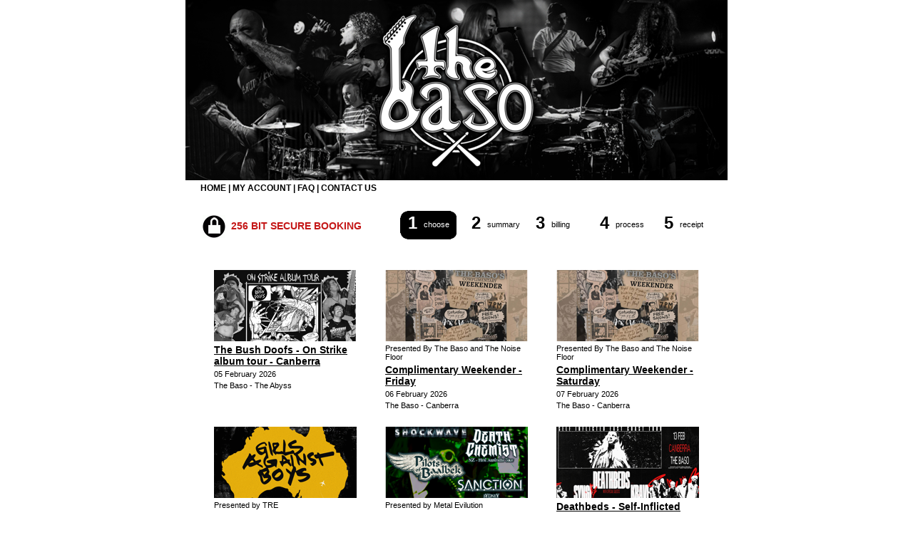

--- FILE ---
content_type: text/html; charset=utf-8
request_url: https://thebaso.oztix.com.au/?requestedEventId=b0a7fd9f-f96b-43af-9d61-a786af1929ca&Event=121566
body_size: 70338
content:

<!DOCTYPE html PUBLIC "-//W3C//DTD XHTML 1.0 Transitional//EN" "http://www.w3.org/TR/xhtml1/DTD/xhtml1-transitional.dtd">
<html xmlns="http://www.w3.org/1999/xhtml" xmlns:fb="http://www.facebook.com/2008/fbml">
<head><title>
	The Baso ticket sales powered by Oztix
</title><meta content="IE=EDGE" http-equiv="X-UA-Compatible"/><link rel="stylesheet" type="text/css" media="all" href="//dioajpbfyfxj7.cloudfront.net/thebaso.oztix.com.au/default-style.css" /><link rel="stylesheet" type="text/css" media="all" href="//dioajpbfyfxj7.cloudfront.net/thebaso.oztix.com.au/site-style.css" /> <link rel="stylesheet" type="text/css" media="all" href="/Css/Main.css" /><script src="//ajax.googleapis.com/ajax/libs/jquery/3.5.1/jquery.min.js" type="text/javascript"></script><link type="image/png" href="Images/favicon.png" rel="icon" /><script type="text/javascript"> var clientScriptTimeout = 180000; var clientScriptProcessOrderTimeoutMessage = 'An unknown error occurred. Please check your email.';</script><script src="/Scripts/jquery.signalR-2.2.0.js" type="text/javascript"></script><script src="/signalr/js" type="text/javascript"></script><script src="/signalr/hubs" type="text/javascript"></script><script src="/JavaScript/Main.js" type="text/javascript"></script><link type="image/png" href="Images/favicon.png" rel="shortcut icon" /><link rel="P3Pv1" href="/w3c/p3p.xml" /><script src="/javascript/mailcheck.min.js" type="text/javascript"></script><link href="/WebResource.axd?d=urCACUaUZeT6oPoIZXShboNE6oxHOnQRhJDmArAhjodkA3xt_OsxIOEV_TX7JF0YYgC7-DE8GGKQvJNlOdTgXcazT1gpNwGW4oXgI4oPurckoSBEvmdl1YbewBdrsBNX0&amp;t=638959410995693523" type="text/css" rel="stylesheet" class="Telerik_stylesheet" />
<!-- Google Analytics -->
<script>
(function(i,s,o,g,r,a,m){i['GoogleAnalyticsObject']=r;i[r]=i[r]||function(){
(i[r].q=i[r].q||[]).push(arguments)},i[r].l=1*new Date();a=s.createElement(o),
m=s.getElementsByTagName(o)[0];a.async=1;a.src=g;m.parentNode.insertBefore(a,m)
})(window,document,'script','//www.google-analytics.com/analytics.js','ga');ga('create', 'G-0MK4F76Z3G', 'auto',{'name': 'a'});
ga('a.send', 'pageview', {'page' : '/Choose/121566'});
ga('create', 'UA-19092354-1', 'auto',{'name': 'main','legacyCookieDomain': '.oztix.com.au'});
ga('main.send', 'pageview', {'page' : '/Choose/121566'});

window.dataLayer = window.dataLayer || [];

dataLayer.push({
'pageTitle': 'Choose',
'pageURL': '/Choose/121566',
'eventIDs':[], 'OrderGuid': '654d0aa5-5155-4c0d-83a2-90896695caa5' ,
'customerEmail': ''
});</script>
                            <!--Facebook Pixel Code -->
                            <script>
                            var oztixFbExists = true;

                            function getDataLayer() {
                                var thisDataLayer = null;
                                        
                                for (i=0; i<window.dataLayer.length; i++) {
                                    if (window.dataLayer[i] !== 'undefined') {
                                        if (window.dataLayer[i].hasOwnProperty('transactionTotal'))
                                            thisDataLayer = window.dataLayer[i];
                                    }
                                }
                                        
                                return thisDataLayer;
                            }

                            !function(f, b, e, v, n, t, s)
                            {
                                if (f.fbq) return; n = f.fbq = function(){
                                    n.callMethod?
                                    n.callMethod.apply(n, arguments):n.queue.push(arguments)};
                                if (!f._fbq) f._fbq = n; n.push = n; n.loaded = !0; n.version = '2.0';
                                n.queue =[]; t = b.createElement(e); t.async = !0;
                                t.src = v; s = b.getElementsByTagName(e)[0];
                                s.parentNode.insertBefore(t, s)}
                                (window, document,'script', 'https://connect.facebook.net/en_US/fbevents.js');
                                fbq('init', '860594814072106');
window.fbq('trackSingle', '860594814072106', 'PageView', 
                Object.assign(
                    
                    {}, 
                    dataLayer.filter(i => i.pageURL !== undefined).reduce(( acc, cur ) => cur, {})
                )
            );
                            </script>                            
                            <!--End Facebook Pixel Code--><script>window.fbq('trackSingle', '860594814072106', 'ViewContent', 
                Object.assign(
                    
                    { oztix_event_ids: [121566] }, 
                    dataLayer.filter(i => i.pageURL !== undefined).reduce(( acc, cur ) => cur, {})
                )
            );</script><script>
                            function addToCartFB() {
                                var cartTotalValue = getReserveCartTotal().toFixed(2); 
                                var cartNumTix = getReserveCartNumTix();
                                window.fbq('trackSingle', '860594814072106', 'AddToCart', 
                Object.assign(
                    
                    { oztix_event_ids: [121566], value: cartTotalValue, currency: 'AUD', num_items: cartNumTix }, 
                    dataLayer.filter(i => i.pageURL !== undefined).reduce(( acc, cur ) => cur, {})
                )
            );
                            }
                        </script></head>
<body id="ctl00_tagBody" itemscope="" itemtype="http://schema.org/WebPage" class="choose">
    <form name="aspnetForm" method="post" action="./?requestedEventId=b0a7fd9f-f96b-43af-9d61-a786af1929ca&amp;Event=121566" id="aspnetForm" autocomplete="off">
<div>
<input type="hidden" name="__EVENTTARGET" id="__EVENTTARGET" value="" />
<input type="hidden" name="__EVENTARGUMENT" id="__EVENTARGUMENT" value="" />
<input type="hidden" name="ctl00_RadScriptManager1_TSM" id="ctl00_RadScriptManager1_TSM" value="" />
<input type="hidden" name="__VIEWSTATE" id="__VIEWSTATE" value="e1bcRlfdKi9+kqTjXEAUkOZDax/FTMyZBAuSIxAzF4nWtX67/s4V+KuqIcDSd43+fp6eACbIpxU7xnotVAWRieyHPrQAwnedE0QN+nZXcnUF+kf/Z00W7J0fuHsaN5wQ2i8qrmoxgXWxfdfy76lj2PothsiQ+8LJFFCjtw76I25wbMCVd7NnMzQnbzQl2mfEolJEzRF4u6M4DgFqfLUVcAEvGqfRz8hzyuPHImg2XSeg+76pf+0d4/kppj8OVozrhImbUKOILt6zM0OyuTF25l1OgkePSi1FqQxB9TU4vbwO6xnmXE2TyRQabJuXFQWNjQgns0gG2Eol0bjSADtBx/NvDKQ97fUKV2BvzYFMDNgZYuyHCgJ2wj3yzr4RHexiHKHM+Tq+JE55oJh+tAigIVj4fHi2fLd/jry7yTsjzjx09cEZirHSQ88yyN3baInsBnsDXz42YiAU3KlCi8XKchpHCCzsaEgsTK0dR+KvMI8nflOxWzwS98GS+nPFjmr9vYbgWtMl/XtZUQcfR1+30N2znLgOblZS/p9BE8ZVqs2+djGEMq7071SBPupEuua8WFFR0f/yL630lQWjID2Us8J4WoXXOdQc/bSVkHUrEdzfxC9BW4JTIIUBknG2sxU4uUr3xVMw7/7F6gwp5f/gh9SFNXWs4xl0NxuqkzVOPTXn2p45hkXDFab+NaA89e7EZ2AtF0B4odc4Yb0Wa/[base64]/bzOIEUcjJkPVKFldHsox2mwE3Cn9DhnjEeRdRfWjgIPzxWsgo/g6bU07GGwEdJ6duUdyZboFqH51l8ndyc8V04vfG+kZvRwIxObEDjFa5Gm2FPhFBn8L9dEHF+Mlah/rXJdOO+oFyF+mf3KHoeGZjboU02schTZmGZ1yRAApNPq8mEXqD6VrTNxBL5vj4JR2qQIHv1l/mwKcaptiT0s26x7w8ZYK2oThZrrn04I0+mfheKJfplpsp5XPfpDNCaKSESUbZttBht7NAOR6t4GCtnrltFluEsd7ca/35T0YgBj5zwmX1q0ut71ilkmueMlMdjmtH+LcRDjX/6/PrVHMrq682f7odhZJa/wA9udJ+FAU1oAOshqJdixonfXHNar+tu8hq2a/fudloIq6eMM2lEgiDv2wRu00zjMIkOVvWPNCWnLPPPDnf+Bve3PecLKDkr/c3alRLva5Pm+sDVXOhfsswAov4qt37Alni486lHhA4++OC4dLLsipY61qmIELK9S6GynGKiwEJdBIBPjENGpQmvlC5kz84QzNOmG/E1sTtOjPE68MWQIrQnmLuiPb+pXyqnHauqpRCMGjW1OL/zEx4z3tk+s+eb7PUSELdkYCf6NEDO25O6Y0vjDdh0SRIFmnPfZw6E/a6wdATwj1cOFnFS2llEtKiU9kW5NUPDSdpMfi6FvP6VVGk6TJTCGuv5XKwWA/7BQ7gwMdbF6bPZxZqwf+UXkf3Wpg5gIJpeLWy23XU1dN4cHGpm4qdcXB0h4KiJHW9fbw2FDzeNxFtwnVYcirA3DhAJzWtpFyWBT1/2cITR7Au7t3k5zntvJty8p2byUxsv3PYbq7IkluwTCPoGwZKOzUCRj5zsLYAjIz90EhLxITNQPtzrfNEMrqPu2lXVHrsGTXddrnyra2mJnJrgCXo3n12ni4yDr6415Pg3FxkfZbeRoJvqwU95WKuuvDRztdhlqRUKl3r5GBb2IWoFx0HeDiG/mBMRX5egF71CRVr0WjXq4+pLvAQwc2ELmsUcGBgmSRMKHQ9S0ujVcs09/LeW4w4F7ihgSpg7mf2BtK7F7JVeHL4tl94MB/rWziyXNA5XuLxXug51Ngr4mC4QInGDh6c2X9To3ZjHPGmR2NDjfMgGo14mLKY/5KAnmzzNIOPm/[base64]/DP72IYsz44/cfHLd5/M40oqIjCIJkRyzRPGRNNJlTMd0dN9/55vguTbmVTJEBvVk3kYO3ajFSBsYpJflynn8UzA94mg5TjgBXbrFnAinhwfdcmAr8vJGXX+ycIuv2sD1hl3IOHYUd7vggzFoBc/rtYq5ycDxnhRdNQdn5YYIA5TDeCUqZXy4ghQyTvzev7xgavde3Iqc5vGUzrLeqVZCBvJBChfQ8vdO5AS2PsRhMhGS34syg9/zmnEBUKfG/PHyH4ACkXwrmk9hFVPs0LrLW+NLLEgOlrCgdiw3PjGYFGzwZLz64sxloL+xbwLQL6vz2mGtuIvRk7SHhxLcjPxIXgzjp6Az/jAFWN+j1gHWOHIJOSBVkY2zOc/aucWVGXwM33RBdamyAdZFiqiwHyPf1vqIms1ctWLY8azvzsuBFNOlcGk5przTJp50ppWQ1CNHkqZ7Q61+IRhBju6aLOxXUrkyliAEilmHpxV8m84I/uACgo2IIxBAcIEzYvP98I8AXP5HexUTuBPoUSodoSDWUIgsT0eJ5C79RV8BPplPiqy/E4CFiF4A1G/qEx6iK8b4R2r7vUZdXpQhFsPKjJ8GaPsJS95zUa8RtAX6Re2q82yEoFRrt9csd1vE3OXiIkBurwoy1qDNPu/O3eAAujzxY4Unvw9CgHroagr/FXqSxPVcYjPlvjk8NVqj9fhDU74MSTB0YC8nQ5kDQSG6e4FBoCe641aCWwc+69apd3LAhyC9omswMJ1TOdcIUO/OGrDhvQbW12yh6OOjpKjFSoRhdsDoMdbDL4Q0p1nTq8LAyZRHcVcsfsEmQUy6Kkhp47CygXpoE97T6BzgajHzZm8+AW9qP1kLmY/Vnbaz2h/lySt8ZzrtN/hP5o43/sMIyeS9sQQTt9iTl0z0WdQTCOJOgTv5Rfn29eC1ouYFn4Vg11AqIsRdHiqwnNAL1P8ChkYNqlbZgmA5ChQO8IuxAwl7Pzbid8EwAXxPNmqfPQLBuvERYqnXAamSvFg2URMWy/BLMQB/sZihKbkaIzR6QoPfbALTivbS5A90VaBseAlSyBAiIkMefj+/gqtNRE6ookLNs9Q5bDK4wQTa8vGrv3ky19Sorrg24UwtDA/vMVqHAXcYqEJTj6i7YvsVacdTI//RaToxdfhOpjPHgRcTFttVnLXd/XJ4GNyjB8dbMkLxUlajOQZ/gktXabF79ShBR+uzMq1kM5Mg5rc9tURJKT/AICFfLT7OYeDA7jWw8WRm3dm6+wnnn+yJVVpyYLOvKfbYRqwvfeLQYwyntxk1GSy25s9VdrmBkz3v+wEGLs8KMdtWNZCHG4MsXgPZ+n66DtA07rLzDVJZa3vKXiQC9u753B4527S1sWKmi5LwMEDOnspPjvs9fiIQFgYwkEV2a2R1e3EvqAl2/kY5FvL1cQdGT29BgjEJjuCQtB+E8YZodxc9wXL2pYsNdR8T0lf1ZIMccVOmiiPgXUyb8l4mLBE2fF/sG3zLwRkUapf2D51xyPbtJ1AaOdC2vbbXZu5mo4iClydKcANSGsmq8L4slgrGd2n6xGpVdDr1aGvmpZiZRMyVgdRJRXDxMVDfvFSoWNlJxk5L7qguvOcXFPUDc5OfarQGH7TkTnwAqCC/MGwRYeD9K9tTN+lmJmOGMmxyaYRnagWNVoSAEdpMpIFm7bZN8bpaGHTIXS2a9asT34KnVimaWxGZ+Vb1i+/[base64]/V7pP16zneL8PCHRqZYdrU1Et1MiLYI/kZDfL/[base64]/SQvZrae7b71/GzQ5A/DblfAtG5jqja+PYJoHSch25/3DbBXDq1d0zhuUgmrmayS6zs/+uRRHOD+AScYmhdN0M5rsUBASqMlyh8MjuUr2YnWJXDOecY87umu5D3n9cgRXFlC9H89/0wxYT4Nykbtr7ZFNb6c4zNecdyq0FS54pb88RYRAy8hHo6Wav+lMs+jz1atGHlZxnyOHU4bAyF1GmTuFQYK5c7Qk8SVOD/i8fkI/qlY4nhjCfZeLCg3cxt7LoTnAgwxZmgQZNkXmxah+xUaL2Xa8nQwsHn7oQeM2y3hkSjx8FL6g1iUf++PGQrkXCJut/ige24eDEqM5YJGhUsG0056ACdWNMtKscutEHFHaqiUHJF/Lt2MSE6Lq1jYIUfhXsK52ZcZPke2VBAiPzzFM+JM8HBRuYQPqOLAdY4aEbA3jGGhlmMDqpnKz1Vv6UQHexfIyTELij4pRy1nYPRajPma2+PqnD1tnBcf2c2jJ1IFneQ9hYY8uE4deF5Xp5UKhBqK7jl27Rm53QQFxFW/PewrLAR/Ecibq3czQtaFWnJqwb8j8HUzOB0loaY3e/RbtTUVQcB7KOo0J50qBNVlm1zHGx5HxbFmcl+obR8eyLIh21yt5u05h20PEwIxBvPSeqByQNBBwsgJXvCQ8xhDaxHFH/[base64]/DVvns/sNYr3kjAFtXVR4DCWJojggyCkszmgfFx/yUEgSMNJk16FciQ346GOf9XjkJbGyIt2h8cZq33P2R4FFx22oiPoWg2oKHz/SFADFemCkf/F2Z+UtqRhZc8Qnf5w9y7xJf1lN7Bo4an2BEaDyKSNNnMrPe9yBkzkAWnUV1RBJaGmO7kQwq9hGPA81RgYQkYmLlrz02wpPGZTPYgvSgbJpyr6nzY6LZbjS9aEmtjb0IauqSA3Kj3xhFcHmO25jiTC70h5bL+vPSnJfh2+vGouZMurglFPRiCtn8NSjBZ7MYiNiCbVM/Jl4TCuQ/7o1gDRsNKKYYs1sCodHZKQhh88nVfzauG9+m26Z5PmS+ApfAfVlO4HOs/Y/JW/1N7HC0cU3870/00X0qMibH1RVj/1Z4UAN7+I6/67Hb2MOf6MF6mpq2qcJBal30cFgiesX86iTMECBY49Khetf/NRBIq3oBY4z2PRZtjHBvOGiVmGTsG30scAXmfPZZPD++slaXSvDHSoN2oSLEY1rGGQRP8QyuRuk8u8wfKkAGvXR/rDEJnbbCxEEUA5wRzO1EDilUZaS5Bs+KXkcQc5uqD3aZQ5ZxHRNjbF2vNoboqVb40dYaoFatRKT+AuXKv7er2HgQzpxjwPkzc8awfpp/Fg6F7u2DBUdu9vFVVOB/jb6BqSGB3QsZbHmmMgeZD6cQDVuzupT/FRe/bseHhWezcrpANfOtC9s0xcsxk2dVWJDFZMpB07sfLSiqMbDgDQ+BNfx9rQQQqSTOd1Z/QKFJAuuYScSOLiNNgyqLkLAoD5eeVbJ1xN3/srb3qJVqGOIJGQS7eSZ6eW+4QEcdp/baRVhPs1Pv+NQmjHMTGLK9fw5Ox2Qsr6+HsoOsLEHRp77E4+Hkl/RzCEkbYhHDzo3SdY0wRg7XFVsvQoZenFGkOkAKRnD8Ih2FzDZ8EJT9cSV1+YtUTYzhgjg2FjCeS/eYisQiUigh7Nu6MAthRx1uKIQNEY6LrvrR7YRQgAbp8nm8+nCuKKrwk2Ltu1nEvrq+48TC0c7rn0wUoLJEj0J9s22/OYebRTwAvY7WITpHuKpw2G+K1E+1G9f3eyUh8pdBxvrZElhA/ToGmB2htP0Hq66lcKv0EjHeXX3eYrfRvnsBkgzqknuO4xyHCqbU2+jsTvFl6X4BvpTw3LM83+p2cKlp4tko+7imlbcWt85MD2pYQm6sDISX/VLmdDiXVM/pwXjSLIVItPXqXspCkB75Uy4K/kEjQEL7jpqmg2WzWjfQP5YXpyNAhou6I5UPx4Bssos5xrulmLEYAhXGz43MXD5deVICmbtPUO5bH4QZCH7HZwiCMR2dkWV7XZS5Dj5dUhQSOwMtsHil29BGEOTC5p8vBkeyYD/DX/fI8ZOoMwNVgWoXdWxrIPuFvGKgacP2fH1s04Zv9KR3LjkBPy/wJGt7c88HsLq0aNkGXiFB5oI+sYJ++UgzJfpa9cQpUojGOmb4jUMN+JcVwVp6rLa+DlgZK082Y63E6RGo81vnLcn3Jc7gg8UN2Knb4otAIZKkYgbdkh1C4G8yI2Nmly7wtUmHIj2uLLi7NjsDJu8s82apl3tAjGwwQYanKfEDKP+uzrxCHQ66QDJjPq1AxBm6/uw0JIGHXJ0BNFj/2P4azEybuu0MlnzjxafCJ6FqM7RT/gPWGBsp5twT9pYMtuDRyWuEDqZEdy0wzBEJTVGimaGz5rur7dG7SevpR2Ra7f0++uW+ta6V3JuKNC+SQjxHtMPcBq4/zq6xS9A4m5hOYmK0TL+9B3HLReiZ6+KDF27CRWKQgQ0t3H7Zfw6I1U4cHbypgrNq+ezRewH1TD3kIjpxHBT7BYX/rnfyv+q/Q21znlBOf0vccUUSdyIdfk5lP0Y0SkgTSAH8HpULLSV7k1ERixXa0UzHZEY77Nlr2oKfJ7Vj/PvHdt5AN2AOtFVzsFGdBau34vbICP19C32cl4WUffHQCkoC4O5hc/8jVOgQ6gnsh7ns4wV4vtRR4DV1duf5ZZCQ1vfNYqvJiPFGWl8IWubrKoiiYVWX7yhq5pWjvaxCL4jQ69ON/+NSagEqK7I6kX6KRZjqXJgF4VYyr+LdtXZOYq9e5l7dwlFPrBDuDPEDUOqMkkuK1YajwMfZgIkMM7kthnOKe8DyUk+xDxf3T3wKq/1OKmtq5HTT3tKcas1dPU0Del9VlPKZ7IT1TYrJadhQLW/8112WS7STGUdpPGapQnLDqgO4Zb2SSkyrPN7uxNJ1fM5PDd969Xut2TiBv0/ksAj3plzHb47LTKOn1JaDIc4wKYDBh7VAVua40t5GUL5NT55BydHNjPQbConGQhZS70EUwRWdvgbDACtdPDup5xfD/XWCWBLSh6lkJQI2eR92fcDvNm/F7mT8mtaYbBZ47iWVZ8Fe0qy2A6OZ7mdLnD6ExlDQG2WhebH6Y84gsTkTRkOAaBNJ2TplfMRUOzua0/t60Piy/Kx6Y2tKW36+on3mNrxDbwzZ5px2l/9rhUzjjgdUzIfWGz4csSGUNU1Qg7GUngNkW4W92l0K7OYUugwMDNUci7rV4IWeOgjZU+MKQbaRy8f17X9dPU418rehwI+CL8G1LIwjJMNPcmePHICUqJE503JI389x8NuGhROP/ELNyINGy1ulpgySqbzcZfcKHF/rPs38BZUMEsV6mGkIzKVYntuHt7bLhwzgr+095daigYx/LXv6GP9NNLhqTCn7k/mrFetP/TdOLDhaF04xjHWbxmfpnEq6OAbvojsO9Fwv1pHtgE/1vN6JINnn4vjaQJzIti8jQs49uFhPL4mFUgNcd2MXVJK1n3moi4pVFlgIEUfSGf5zpjaFrcf7zfaullS9HQZGUhpwRa8y1qqiaqAHbwIEugxGwdH7g/Y9Q9gUspj493JWLox7KvvsAAxX/MmcJTUGVRcC/l+X0+NACnfQP60peLylmCf0T8rpDeu5TkxjZdcIuHUREdN+mhRR8qsmj8bZWb2T/nIa5aMRJ4mufh1/QRc7P30sA6xEU6yWUXPfM4NE7y1Uds6XMlRhStJARgCM6Z9TgfN7zkx4CNzdRT+A75wmOJASizWeEJyNpdbAvreXlfGpZllgQ5YNUF43xmi7gYLxv9OhKx/eOoDeynvl6/s2B0Dos1t5xFxKtXSUvLDZLxwLm9WmaOY/p5egYLsXifEMNf5hHhkIQ5BMnGHzuPkqlgUdfnqd2kvfh18N+knuegKmHEjcntGxVdDpbFWzWhYuNy3ugJvlpkwycUcIEDtOQFxz3wMNotKpz78ldDfhpCO8HtwjRDrSgHNPKVBPa63trj1+6RBH9vO+LmroBACADZpNytxSGG/FwWjoDHN3lC5hJb/QcYNIwmxBSH4EV52hCnajqJIUL4nSgbXIkKSZGB8RDvds6Q4lcLLzHcZVjr2mQqRUbKatI6tybJA/F11l5T/6U07yz2kJlaVg/t/5UjwVDxmPAe8NI4l3JvXrbHkHQPCzJb6N/[base64]/kQCc5OefYEp4DcCebAyS8IVSCWA2YR8/bFAWh1F/b/4T8SPPgBVJtL/3GtHQAoF6/dfP8RaSrO6+14I5fvlqXVULFtIxC3STiyg+en2egzXReKc7AzbOIl66p5AVjoSSAftXKRV37Uf0s74yAZTKU+Ul0CwKLPK17sv7ndF3SwJ3G5b9IFEAYE0As6cYtwacgkFkF5mRtcARn2UbjvBFUzJP5kpIc6mWTjNmXnDXcb0hoyptl1ii/8fhSIzQ/78k5Dpnf8kzEJKg7Otw/x6CTVhgGn5rVh2TfvEyhKOZjomTsNMUbPc++U7rjWy0iectlNTxptlEUzt4JUisHES5dmtJ8bLWCkKVHX8XPvokscejwE5rDmdPD/hU8RJFco0Wss8F1NFxQW9Fz3E9tHTuiqeK+U3l0HgPG5kxE8poP02/XgFrO9REIl/bz+BnngwJ0oDekqgLmUriZHgIklUAIj/BudYc0Sb/VwpebE1C91rDE1UYpCw7ZPLPUIwLOKbbV05xA5xF8xsjNPqVkbsZSC0zyCF4ZsaD1GyzjWA1UNIqnYU/GgISiqNqjQARaCw64q//LvOMLwZZQy8SkuqfBS9XwWTknDd7DtVDB063u3/ABxzgaBqre5m2rdg+mjuOdl1CqUXJCPhsE3CyhNrccpTP7Q5I/CB8Ramp8nPSMzgEArRg0X7Nr+AMw4EHA1hshIUu58P5+4wGr3bszmjeMc0jOxuPUAcOgXJ7gJXaNYFSvfavCU9tMY4Ik+yrvmt632LTwUuBAx2F+xdASWKOiagmsuLst8avDhniUK/0+MYdoj2PJaJHr5wmcS3muGX4dy4KaQTJTDNu2UhFvQWlHbqvvjdUk4HRZhjufyfDs/cYg+/ffAYkMb+mZZUGW35RInQCMTQGlwogLHC6zz+N317hLQQNuCOE95vPrkz525Ax46+hlHgVKZ3/784Tin9+SHU9yOuF9ulQyPcjQZaVC0SwAzou4rN3KDg9wonUPvoVSvzj+Z2gJqbEJU+5MVTC8w/RAjt4IKqVhbxHtz/Q5FTCKEdVUPZq/X8LT/5JNuIOEaqj16mXmOIJ5Ue8QaiW7oFw3kwKHVN4VmLcr8QOifpUaa6fHxWA07/DLTZqWRM7WCwv0E+f4Uqjn0RWUCJgz0iq6cXYIPuOx/0Zgyb7L6RUPwUxDkqMHbAz9RaiRqkcyiDQ+hxp0csCg5sXGYGkt/6w6SSWA1NYJ3nHmDXrlP2v9rwpctghj+ehuLqwZrAyIQY2EsJCKMcs8qVD/x8i4rKHujmrzVYbHqDmRkhh8NvAbTjmZBnFCk8vy8O+CS3ibxy/r1NXnzMbZy1206py8hOKFD8IU2MfjULNyI60CbQPkL6NGWBT4Ew2nxvuzNc5M9/HI46LdwzjCXFPc+S5q2vmv7VikL5ydnQ0iX0W5XN3st96jXJTcI68Bpo60FzMFaiRbJrIvbhTC8dxiUJCGsASnUbkZLPqPzczt0IP7HL+LeFUPm61eanMFq4xexNMxvat90jVK3TFqxw6easBclGJqjzYQ/oMJgWCwZdJVHTvp0VwwwZM+H1KsatIdix9TgdmrIVV4c9Mi2SlBRR3VnEH+3sE10eWN5S9FYwodCq7xPMq8ZOL8XnyKOfr6bwfXrptGygsDwVU18xA9/fsMPXVEqGjXAFsPVe4axGGZFYntd5K3E01wJV3FJYu7uZWmnVeMGgRvx0Sduc6+Py1klm5A94aB1NYjvEs+JT597Zb5sQOM3lo2tkwY/KUNOMetOfPnPFIyjiAEB5Mb4DskryxBn8GMUGaBZ7N498xZ2+2Q2uH/xi8qoGI+QCV9dw1bPlVHqns/pN8eXzLGV1q0N4R8brtAvZPwGdeskIW+mBcHoAt/KfBxLDZqPzJRviO4LAOfpXZ4EwbqNWnx9mDLu/3a98+8nEt/Arc8Y7COJGLMYdkM0aB8CBJ1cvxr0uHRGEQ2goYm/2ZyO81xQ96zZ1BoV1rWQGL78kPfvr+5Hna5zxP+DVOGf8Dnwn/sJjQKo8lS/6s2IDRxwXCNVLbadCL0C7Oi4M8iZYEmQtOdEWMwn4bfbwyPXyik0nqK19p4nEmLwuKaSvLneIGp3bsPjgN54QKKPwIA54uy7cwojGAbuHSlhTeZOqhtF/5IKVMe7hHMLMfmIhMHKuyLxKW7xlVK7+Z2mnpOjfrJ8v1MGp9/zdb6VSoSg3vJCsGZfxtckdraf/4o2Tvgwsd2t/IxkiuUF37JQ3hBWUzo2yg9YBN/rRfYsLgqcD2rgvX4vHa6FTOv468ybnrYJax8gwkQhpghZ6lo9gnSHWFpEh0awpqFLpN8Q8M2BZiJSCVbKpdDcOJ3zqWHgmiQRLZkvRUsWDJWyuDn3DxMIiUVQ0pGADPkEKlSp+ksac7hmysIOfYrymXFHMskzsgmjL0whxMwMAwK1YlrpRx2tpZ/w9YjHbVqzXofJH6uBulaieyay9agcvgYUW/5nVl83PtXf6rfsKovQKT7cjmEVMTvDcc+TaBdk1BMDFJ0vrBLNeIpGntSHgiU08+MS2TUDM71nH4av8dXxvysaxOy4GsQi69G11RaArt5QhicYpbkYtAewo48o6kbNrs/KGrmGvWqWXbxnZ++ZhBLzvyn/eQpyJyuXQktTxwAgJX/ynp3XitEO3uvOJ46bslz+/moJGMglSY4WQZzTHGFA4bm6dAM9DjtacSl1MyhYPRwPNBijbMM02JHiI5HGFbkR3ygvaY+mRx/Qp8X3n3DcTqa5fA8F8XHhVIY8n9x1nyw6zfwuvCcCnCMY7c8qB8JaPuzdvFaRtZDIKb838Ex5MBMJPbgaqBXgH7wcyHb+Buj+70sTUoPpV8g/fV4rOmSAUSW51MqWqeOCKnZnf7Jf3yquffB/jip29IGfRHgfRniHzbZnNPBIBHFl4wG1Z/YjgYwkrgxPB3rCfP5EMj5vqd+g/CiQ1Phyb5B4XhpjiXDy0z0JFHd+ZMNsxHafVqlCyREWMmgIbMiUV4/7aEdMrlcv+kKpUYX0L57Tu5VUNTvjDYGoGlDHhslnhL5g2LpTTffmt8sYNYlHZ0NgHAK1WJKJu90Jn5I/9PFx6DwhRVOy5Aq090Sg1BjZQtrCCxfNjXIy3a1t1MDsa6FU+BcpslrbxiPOIH4ofu6a+PCggnFOl/QRrjdbWjCKEuTy6NlAm8EQufuyz8Rl5QVUqTjfuELEBCk0yLpHceKejX5CYce6Ri96IE8wz1485Rz/MAon7FjOTlZiFXpAcnHwgOW2ZGbvyJOu7akeAFCXnLVcSuCRUKiFWU1+MaqZwbtKBS4GZuYGk9MFdYFYPmA6dzyfLVx53H1nqjShAdcEgfsIJF0jvx3QJuEWpxee2bzxDFsjtlhpS7Fu/niBV4fdKSxVEx7iODnrceHxr8izlWYOfrRv1UhnNSr+d8zQTUcKyrk1khU4QMKeH8FBgNJQMVr6rBva7aGFob/10bNd+KvK0DAmNHPmEW7UL3kkHmv6DOEq3IsLAcJCH7chrItyBlHvJjjY35s4wh5ytIYVgtzUlzET7VrkiwRAFBMIVqmMw5tO2bZ/CY12PQ8flW5de+hMNo+eRBClPsjHduVA4CADFiT63GqhAtwd0VHzd7j1PylH8R6RWktLudEDprAfUTM4Rq/fYQ72cBwiIsaNKKIP0+zxjN/JNEwdk196+WXuXrDMwRci6qE8yC20fT2MS7cjq9vMgljHjxuBZwI4YJnw5HszMgVp4OkvCdWa6wSX4g001WvbCSl8lXGx9f11gn6HFw1Ng8z0XktsqLPhh2h65JkwidarJvegD9RzZqZ9JB+2/xHAuX31B3plW+wEcH/hdRTmMQz9uCbevIP6cibA8v2BNwJxl2HzkEuqatEiKagDnhJ9Xu53MmQXc6pHIUGaBOWcbnWT9Mfw1vQli8/+pu7dbKn6v3q/6IqN/IgpGs+cLxL3tCSaSJvNmMnoMwCXzri3vNEIn+R79pRNbD5KoTY1Dl934Z1inbn+kPWWlZeOKN9Hz9DOYZQGYI9IdKSfA9GyW3/aMTYw2x7F1roocWV5DlH1HWuewHXXS/YSlMXCkQ7Mt1iU8ajQk+HLC/b9mBjmgjRgoxITfRY/tiEZixHiIb/uApcZ9udybhXmcsbcyvuIAumXly94p/s9E1g/qCUxadgOSbfcD4dc0uYw3hdHsqrWdwgvdW6k1oQahR3qwroTtQ8mzQz30qS8bBHzBzarTF2Q2d9D7Q0OPvhig7kAfeYq7Y6AMK0V9OKXd8FFWhZ7mABPiR2+MOxr8YCaypSkVVlaYavqGM0VrT0AH/NzWKjfgTGXbV9SMjGYMid43p5jznqyRJpVBYVa6/KRsAx6rBTlU907BUdQp9FHHz1QtuMh+PgJVj/Wx1d5U4jYGeDj6yWl6ydNQxgYuLIVdSuX9uSJwJ9c1jWG7zd1JWWtqKpmIzOAV37q2t9jnfc+i/Q7IhCc3TsH/GYjkU0aeLQ4GTS8FJ0leVHm9lbL37uVVdRT4+BUHVp7GU7ksqAZgy/H27L52IHhJkw+80Ox2yxmHU6sW3J38RaME8JN+7R5i4a0APQwI4/3fH63e4SRR4Oet0yQCH/fjQfGeYTlPZdqyK1tr9Aps95CNIY289g9gziTsJTDNbyHHPvOXgZFkAzTZs0ob+lBR5mZf/[base64]/qpZ10TXN6y22/i3vBpRy18FzCqxJqxidA7xAWK0z1mnL3hEx9lsD6jTbrDjFpV+FZUs2pHJIfSjN27OrV5Hs84TOwzmidSQejxh8zwlBWVC33oectPWnj6WS4dhWm42HoN2EIp/m68XJXqsUyERSpIrmJQjPIFF7Iaw7joNLd830KUaR+W9aVALuHb3EU1z9tzHvp59BfTCAP3GxB7TZ2auQdleLEGfHBDuOOV4aUT54b/VuflHzYQHqGVq/mvojfH5Ku5F+JwRP9Hoov0tdFBA42YlBpQ5Csu29X2Gc9wuYBrTQN43bcRfzuUFIFGmRiZrCo/[base64]/i152hUpvnWwVgrYYmB6/CYaLZnMNZl8c/[base64]/[base64]//LVOK0C8/VpqthjWW+bpjH1AJyLubuklHncAYpMcC7fGrnYpsuaEGPnLeOg2+EAa6JIInH1CmdouaRgcBGo52KEwiiDSg3sXOxrdq/haefVfWiDotKNtmfhxoIFooe8y8a4LjWYfg4P3YLHkbGRyUDc1bIjqXqOUWiTtnFB8OZHGRkuJDvaBlqlZB6Re53t5Qo7ImSNfL+Dv4ti1LBWLpv4sB18kTs/9iMZ0jTbZx3SwffFyOmi/[base64]/g6QhgqWipJsLIK4Qv6PNICGYeDLJYiXgvBfhw/RBSXlpATG+Wdbcql/Kmqo/V5c/z2WWk7EIfMgBPyWwYF/QvJV2lCPOvWxMoPDpdZT83bEp8qn0nb8FVyR73aZI6xn7rQqzdYBmx0WyZqMQWmm3Ll7T8t54qIQES9qvQk/r/[base64]/hhz2YnwzO5SqgimL1S4nwpPVWOV06Pm2UoVJg/dGN/mJMfrHRI8oIkXDKXUujm21HkBlGN4q5dmMKhzfDmWchwvTLrttgZwEkPu/vVcneJNrR5BO34JWukP66lpOxzEntb0IBDTxIo0cFXTV0Git5/Rbp7L31VFjG2HIQt/WrKyymkL3Pm/I1ydZJXNTjY8N97X6UwUKrHZyBjeTVqNAcPvsxBGUKn6cPdaByB1rnF9Tw0vm5s1ZMbE2A/vAtXoXL5o+B7US3kCKttlrcgnXWJaZEkS/l1A/4K3IcvSm+Uc12a5py2nheoxXp6lq2Hu/16B1K1d44ZRNbG5jMK7xN6j8Q4WL95qVezifCsCWTM3mKzCrM7U0g/R4b+I/wgufe7dB+q6/9S3+bJALDH1BXuumojy0ZqsHczGKONB1viWr5l6Z+ekchqxPcRrrsnkd4T1PZLXow2+Jg4nOSGF+W9JHceBo+BBbiPJ6s40jIJcj9vHw0ifMMatHIf0WRy9jaBYU/9MW/JmMP720yMv9o4UIWoPzC9vwTf5dyxbzPezPLDFnKybEpkCyO2t7KD4x5FUy4qkAMLl1ScbvLW9IvTOdITfnlF339QRJA5lAznwVwLUbHmloOcIVpJLBaTLM1SvI8610vKxyLeeSimSinFFtbx1bhPSa1yCHCvI8rfHa0j/kvo+0FDKAyYJAofghCq1tKCTfpGGdLTPB/6qpMdf+V8EHBwMZmlhscf6OAbabC5DEof7Ep8EmE465siDI9H9Mzo7bc+aALTpAxOQJpMrHqEH6N11VsSyP3aq16/8ae4uRPg3FYdJI5sJTPWShBr/r5+E5xD1P7mgvbwid6LcZePWXhDws5AM71pGu7NmbcCBywmhErtmb8AhQet2Y1IbFoq6BFul4Jsad2v1irxwkM9aa/FzEXzH9eyngxrmGcEQrBBPdfXpDJyhjYKUwGCmwcmvMjK8LCcvWFK7JI8AGHkGPNMtjMEneuNgDYh9um/Ged7NR6GxvwAtKJl0qobSXdjv5H7poEsa4ylqbjiroD/jD4jTFIgHSRceOb8GVwmu6ZnpEbOqDDeH3WJE4aoZG5QSyZgmM0w0Bbe875ARADj9QG72Ediamzlow2QkQCpaSpU4ftVIahZpbriVaQ/pTNz2vMTtk1xWHztg2aw99D/[base64]/m5m1F9DbJ2VYxFH0h8dK+r5xk49mQH2Ca7sXfKmKIBiQlaoigPmPoGGLZiDVsRo8a36Q0m//Rd+t6R89ccvsA0V0CkB98Psn2qsYM5mi+dNKsvG/f3CZrtIxcwVN0ajPZXZj8dZAKtMzYeoswxQzveuVHxWKRe9YGt+4JiPtznZOYvTVuBUXp4a5Z8i8hRfBPJUEHwaAh77nvb5OTr2L4kKoxERr/hd0v/QupvP/fvI41zvIzhQt9aHDVMNnxux6w8iAGXu37D2XDnIlihuZIClSH1Ag7oSDY85KL2e8KSkWDoaUlEa5fQIZcrepPqkQgmv6kZqIwwWhfKYxClwvvarfoLwo++5fSDqTYQJWiNsLWxgb3jr4g0lbKuteM/p+A28105GJbY7sK/[base64]/N+jfCF9/35qYVxks/lcugQjGtkZEW2ow9TeFZNbcL+MElEfzGSannM/h4aZ6lWtI+RYAym3OD/YGx4ElvxSHawmJZiFamFBbP/MqbyaGTYnRAdQWuK8VvnARLp9at5fBIPlpVG6s1zegIr26nfq+imI02JeNhB34cXTltK17JwxFXG6wiaN564oXOHjXnEDxKKZQ5knwF1Q/CIyoEybMRgVPAlgwDJGkh3wipkI0zz1vkmUpRNE918iFLF1XHIbsrLl3Cxno/+b3SzW21OXH4YHf5r3rgJCGcppDj8qe1tZYHEMVFBQ7pAk73qHbvakySDi3K7aLA0WBkYWN9cJDgaDDug+6VrzK0tz6/e2ZyJ0YVwPmzRqlb/+bKk+4nnODWAzvLEXjQacWO6Zh2ObwSuB/VSjh5BFVM+dqnXWFzof4XR/w4P/[base64]/OPKIxpnn/U8h5L6LsveGg/SM7l39r+3CysrpECL9/sf3aISMDhUHVU2IBm9NpR++4AAEQFAgaSQTGp9GGkV4RImRhSF+gwHpL8R6kOmqr/IYS80AbEj4/uaezUFUzyrSIbInFUptMTDbnt/wMkm4gh+ARtfXks54Cpy5iRDizrIQ1yOTwEsCwuV1B7a+eWGYaEe9hp9zxkOBXRhFDr0nWEe7FHAbiZUoY3oGmfeOYU1aiPeYOnP3lOKUtC1a8YoBmcn7ftHKDvqUo6tYoq4V7mvsZ+IV+7tXB/hbq4TwlNtuo6CKV09zkRMaRl/UvFYczlFMINihsPyIwTjlxDGQC+jZx1rsZsYS48LBY/fOJjYBDvMXwl2aGI3HVFjwJ/qXZ8bndDAPn7mCmtpdlRChRA70QxoNJz5T4mGIiPFTEoG7TXJn0cG00FdEL8Q8AqSflO9GyVdiZgZV9Wx42i/EGlha+AtE3WakLVP9rqKFBUHXt0Zm3rDlD1MIWRAg5x6c384KMkS0RZAbzRAzZndUN1s3V+UXEUW4ute0xDgQJaTkhJdNezETsnxcl0vlpNpDL8b1FJD6Hn+DQiG0R1T1upk9pVTSx+zF4t8Mh4iUogw54C0m56Rd0T9gj7Z/mKYVQghYgXkEQg6vo8242qaaAAvVWnl8MDDKt/nzezZY76Rd37Y6BRf4ov4rP6nDlaQB0a4aAOBPLGx9dMupTV0l5uu3AAasUyT+gBVyfjUzbfY6KZXqQRohgn24SNWaK08eOa34X5BuLP6bDoofOeVxRyUw0XEzVOBpVAF7SDWHBfJ8RfNzTDbNeMh0sdcuoSYOPH0P+RlAcUp/hkFHgJmMepGCjXL0FKPoNwS0U7ghWaF/[base64]/+PwZgpbEfy28Il5hPmVSzL8se874eeGBCv8qvUlBCAMc2cmJKrIPMSIlUfbyzuTBSZHtBJtcY1judv4XvIH96yQHTTfOW2obrAnlvXe6j0p6IKD+BuwHtHWqA1s4IutmyEopk1+7QGe1ssEEfmKXGCFIra/a2EOnkuislMVlB5cF1ITi9dv2k5FrnmCbqM/MUHj+DUxrXfZoZuaAG+39KV9wsAcHLEINTU22KOb9wZMnsReSL0O8uYSqF/+gPPR44UMnq8ljJiWzhn0dw4sHCqdpLb3Ov236WefPUqoXZS9rES0s8jNpaao7iFieRPS+Sn7IDPNTxSs8b84fIG28C8K7RQ9f6vin3VWxDYHT0fFE8LOGEQ9biCgIyOaxqmXYJUCBpH0Fs97WMICxsDqN6+WinShjq+j0n/zxZadogZCVlf3dz0Rm/otQsb/cQVqvFxMVyeia3MYO35btv4tH8TBQUCBU04+br3IPoCSKyza4a3CaUJSG+6I+C9jMBJQKs9gfDLnVye/hadBsPf3v7gojgFsVrxKw1vVezVx6jVSjJEtzrGJ4prP4B6/L9TqpTqz/1avmdSsoQiyknPVoWM5NRQnvpFLRwbmws6XNGPz04T91GehrJ6i0fC3Z74LBUATUA4Y/WXA/8jV5NyGHer1zNMeAS5uh4omMUlElykkex76DEmZZFYBmxSXECz27qENHE+X32HEoYXLb5SKrF6RZB9a8mioOSEKUwxoQbZQ6jERXSgA0x818d8y+Km607F/O+ipTbYoXU5MVh9Sz5A93l+MfyONxn8aelMSTTI/3vMcE9lXiGNkr6IYvpVNHvzorksYLDlRPSHKr/lFHO5npco20VVvAU+q8dTmwpNVe9K8Sgw8AjTWrRcJs2UgCyyQBEZnK/GdH7egPEIrH0/TskgdFyGU24xExh2yWIvScFlAT9P8aqBvV+Bqj6apbISpFzMjuuWm+3yKJZAVor5+MV4u7sl1TmS+mti2PFeVFsoqxHWoTosZeasGTkLOo93nWhvu4jt/WCJimgUQOH4ZpUHko5mso+/O3mMvdfagqzvGMDnrQsw7ZNutJ+etYYPDWdIXd91weJxTgzvgZzwEKCNTT68v99FbOHQ3O0ZybfTEPc1TKFBk+ies8EtOY2kTtxxcsvV/FkQvhxPQfRRhV8vFWC7e2Tzowtna+qqCwqolHP6p3G36f0UomAToLHYZNIbse49g+49IynasdE6AXqVFAHxRec57Nvng8bPEOHr3N7zrjXCZ7vg+BIBXLIsc+11bUxCVEcaboMIveVg6OvHX/0bsNR8cXvFqkWa7rgrGCBsoU9OUjhOowpM9XETuP20I2SWwThmCauRNfnd5Oy9ZLuKkJ+HsfpZYr+k2W7G/FczSSC5/GIHrA2PdPxa9bftSfcIRGFWk2Fdwb1nqasgpXOAwmIEnG08D8IuYjgufpJXTjAB9pulBb296O6Lfo4Kv6L2Wq4V/J4iF1i25GS8Ww0I4CBLLNInd8iYGrFKjNpjL937ZD6R7xYNA46ySv9DDPSY0XC4TD+fWY0A7doJ4NXUZVcY0B7no5C84MY/RfswPTb/bV4k0LpJQHpz72MRtr+qFVQoS4ZQ8IIQHw3oL6/dKZ5LOSh0eKTCJH9ToIKS+ibbP6aIvBQ9AXeB0k/EZX7lWni41SgKQmFvG+04LrIJl7GZPl7rFcxsWRkXSrHbAbebObzuB5VCa/qEsLwG9lTZ1WmHjgKzlx+utmB0jGPfudjCNzKipea5kiUWRKEicXuzRGvLNDWd1qEYo9J62oF1FqjdkqeVSfIZp1X/7PMqSwl/vV78q6lJn4lLt2fbXOmOUUKgNizS8LgCMKb4MTqI1H50Ok4tORmvxUuJ4h4XHTxr4ZwpdFoiiAJhEkwyU4iHwsMHca3b5YjCDXf+NYAC/SC3S+iy8rxbK+09z1TLxcvT5fsQFGEK8adZj98R+z8YwOUvgSalfTPsnNSlB6qGNk2dJqnVRE5NSctTNVRRGmpu99ZM1A6QRPOfp31Jbq/[base64]/CUhaW32I/q0XhHAYxR7sgi7JLZgzkyRSTPEtv2VhDVxJf7RAQCj8nSckVj9UKz6POdnKDH8h8lRCd3PVQHi4Y68ayGZH6FFxBlYkKdCDemei7DNrgzkw/d1HD0hWDK92KI1+z+Tc9uwUfZXyZz70pPmsWezSYiQoW4lHJtGb+O9DZ1O0VsL3uFzkPecyVsk9PK/sWgAsZ9aW7OYAyyU208EFBDfhCZmFvB3IJUkjEx7QmUSyYp/+zIVgBYsQFyKBH//bJdK1Xz+qybII8nj3QY6Y1ggPb08FWjJ0xhuy0EcA/0mNao4nQj9a6DvMFCqrVoGZoKBVgbsdH21ScFh5E8mJ1YzyuF46/prhFqRwLfxn8g2/qVLtmZZayPwao22wh8979rlUviH6t/EHa+FLbhBRPdHCJBQ5tkebk2JxyeW8hiG9SfWCJZXvsHW2YJAr1FqxROjwlkP4OVNG4eJbZJ3dHFL7ZpZ2VCnFacA08jApA5zDVrw6ZRjKIsM0YOTU0nHRIys3160srOl8M/isOu7hVzMx8zDjcWBe0A/rxjRlW21wFO6LftLnYykGMboEQMUJN04plJ4m8TsDLH1c7AK+riN5rXXSE9aWSyXUiV9UGs7cHqOuYV8R+/U80GZUZlSAslV0BTOVfp4ihcUJPPptEcJ8JF+o2/YRa9Ut+bxBagYi+BONkHNssvtL2AV/[base64]/hzeyUNag2yCB9uobbNHXl1pExwuVyw8BM1bKHVBbFBV5xoXKlHGbWwryHxgCfmvtcYKvny2oOazfOxL3xtnezP2hJM4iakL49IXMBhniQnAqPCExEwVIN1e3/xXLb/1rk77XOXOoBoKH8xqGevC1qIrx3TtRI/v12juRPrswXbpq2Z3pnpaBcB/ntXqi1svX35td5fK/oz8Z36EK/Mj3/M7sFRb1eR+df4Nssd/7/Aj9tLtVzIlnfnILg1eE3peS2tGyfbJXG4bYU+KwEE+ZK9t7796MJhxs9AWUKqX27E2VAjzyJJEf23gRk/gh+EYjZvMyksGEV4Z4vJf7xCPUbS+yitXQ2hqPlR8pXx5fdjnFoS2IQBITiOE+ObC+t2wlo9rx4EFAH1VpzVt5sW16BQX/H2C8BZbb1vuWw6GZ1oulMroFv8F8g2jWc0w8UYkQWAhkgQsREliPAJK/sge69zoR9ZCgD2T8BYteSxUF+1tfi0cycxRkouDS0Z/CwvCNdsEf73KQmwLz9xEEFXfR25Kxk5C9zakU9cTo8aXUMw/bF6nAfqhtR5qPRLMiSB+JBRhi8RZ7mZzpwEJGmgT6jzOnsyOMci60GtV5UCe9CvJaT/ltcpHIMCWVmc0Ci/m+2oNirPXJUOt3mSbEQxvIlCBH87QvvE9Ds3wOVRV2zElyNpTb4IKbE0NZkTis92uDT7hJdGJalgWZDW4i/TnkvOH4Q0IYF2p7WsDiHBIiaRwfZP9C+yTPH24eijlEEYtOKyVleJSplfHeaCWi0OhZVWr8m0lCo8jkgY1NN3zaQMzEIu0z+iVOQfuPzBV5DxjZ9G9exBxsyxxRtKFkb5mvTQQzQOYZ/Bwdov8jVH/hgMoHu7wVBs4/3s6H+wdJsnVlP4in6tzLa5/65uL0n5xSWgFMaJ9nXG+O78VIUdgiM/f1i0qcPMG9cww/WRyIhuT59TZjX6BaVvl+qPIl9se25JyU3ccHR/[base64]/V81eC3q50zwXhcBE3N0eTfWq7gsCOeFzjMXcspzuxvzlszaQAt9O5ujP9im0ybj4FOqUZ8SzNObym1FfBOSo1KcyF+BuKfAts+bOQfirnaR5KAkYiy3P1u3K7VKg5+37a462MYk+ke5Cu0vGpJ2shS7w5etXgw7G430hU3k7Q1E7n3DZvA/IA2GtABtgiq+VJZkdMh8JzjE54FHu0UfcbJGLocQ+kZhRg+PBJtsvc7ZN+/7y0i1vyvCYPe27iBWcsCKA03eN1Dh90BnqqGGGThAMklv/KcgruP5v4E3uOQP8qRYGz3a2veZZW0IcA47ZiVFrMQX/40qZo8idXbepFn6Sl0OACv6U6qkEavaOsd1SWn57rvVS7A+QtcRp/32oqBFX8gU//q780se5HvFUrh7Lps37Ya8yYuJQsDbUTJnq3iMB3syBVWR1ShclFPvEL9UAJ00IrTxowydFyp7ZjVhzMqAtL/Y0O/XFBvj2I1qhA/3jb1D8VRMV2KE2ex4pLPLRE8FmhJeC6HIaKB90Xf2/[base64]/Y+hB/REF8qGnDxfqpdjmRjypWdnrWmlPLHU/aO0npOI0qJdwe3d5IswbQlSyqD+ypWtpE+aPz85mtJezaxWovd2U9flnYahELCNtdrGmauU0l6NV8yVu+xovIUWK7msyNlIpNrNdbdtcQPLCbGCIBQp8QoU0taCifUG424ZSVKEhU1fFkIBHk/RfWgtKdF3pFJQTM0ubqmPxrcRqKSDc8zFwPi6pFxFsk2Kcukepd07IF+tXKjQv2+LtKEk7OGwLazpRA9nwZDmnLx4jPJHWKHWCS/xbjFxg7cjPHZ9eyLuCnaUbv1EwX5OTaTCCY6BUel4RLk8JHO2bHFFstPKqi8bcWZlvG3MJs1xXjiFVGji66Cm+w8/a4pX01XIY27FK7tFLBl0/P/WAvRH/YXwJJtWnnuk29Ft8mwva9mRr82Y0ZwUueIKkP1ZCty3SqXY+UBUuapSSM916Z/C8zjYPf6ebpp7zVdQrlOUrsUKcKWyY8FLwbskcd+iV4isg2NfZHYHba/6DKKx4DJ7kXUM4+NAuI8c1LwnK/n4TSQoRTPvUnqXXaTfMDRHrQoKuucA1cu8uGF8ZEmUy30lMelHElqu9pfGt1Ght7tdKU6Jhc18RSnuPD6A/[base64]/rvrprH0lVYTNpKNBdWefX6ZaUMynb7UDqWlJ/noJ5BuVRw73zPNM4CPFpJWaov0Nhlu6Cuenk7yH+eLcYD3SPQ6Oj+JzV8KOjTCZ4f6Ve5+nS7NYfqrG9BvNH4V9+S5GS+6wa24g1/XUM6tPtbozX9apnoZ+GoiNhHZVud30NbIKc6x00zt7R8dI+u6+ClKWZy0nJY7KAI82YM0nSWcH5mvyxxuBNaKXeD0ajTw2wOmdqq/CPYpKLRyniLam4zmZobtjsuUD2s5hXgZN1hT55uS0Klezv20TKBH2cDmpFycGFXsZnIdk8wrnznoSiVZFqHMJZTXWOwlNiaZkyZdr67yh+Uogs1x2BSFbo2kFCaa6W7eje8a6nQS2WXf64XzgxpNjtGCVnRN2BMw2cLsMQm6cWw99FO/m52RrRMXoC1/AX2PaEoYQ1tLheBzKPgVRTzIo/OkFdeJUjxmDjGKklhMpytlwIB8/[base64]/MwM3MjqRuRQp9HWTWEU5LOYPiHmHOTvhH2oxT30YpaMN/iEk6JNMfsz1UzPsjIjAmv9FI5KvfomySE6qw9fDyrnWRCv+EX8skyqthL0lacRp6wRgaW1HJDLBCUm/sCsEtXTLRjBtjs1hbcwEGBv8H/irU8a3dbtrC41Gz0uYrKWIQrcp2LXNRMu80JpVGEKxrRfDj31yQxfe2HB9D7yurW1e+jdW/jlJ5HaZI3WhUTBEHxk9RiIUJyN2tbIj6hX4J4B7VOVN7KYgTWE75R1q81r3DMMhLgm/3lrmUyCqPExv70S2LxLm6ffTwrq3JDj0Npm8pGuUuN+kYFxKWnaINJQ3PA9Wih4j72nrgjstDHIR8hz6Nbg2nPfU0632kefUq5xg0jrLwzki/cHRd7Mdar5rtUCl1Wg1iLbkuaepIcRp8kBmgH7xcZrbSMZIgm4u8zKVmKPXxwH14hqSgl6mgMcNlVOahrGfhAX+I/WNer+NkBRfvLWQqYWLY+A4SRbzs7H2ur4WNU/7PFg3i4C4s2XaDq8XEwQP1+xpXJJasz6L1C+Db0iv4C0sh6zZj8xvn+oQLp4flsKfxAI+ythfbXhfGjhFLrZ0u8267mwlWmMUlbPRfq/3+e2TVeZutBmDqh6bZO5fU+5d5vu/LXov+vKOQxuriMQJmUT41NsUD7yXZbv+aElJoy7eLWFeINnoeCWfcGnfwtgAi/7PHFvlEoJ+tN//g7Mc2PFdZvYX9fENzPgeCo6+6nho9e10FXLvdIBgZ6mvwZwixQDSXRdhWTxDTO/+Iee4kp35q6I0hrHb6kr+hb47S8Fla13EcudkDZn+P8Tc7dAZMO4GI6wpN0maheJwTtOyPPpUBRAI6hxqrqLC6m4r/+jhwJ/4gmOnVFwouAk5/8hnQcvTKIOKWhOPoE+FwSigzK1awSxyTGDmgpPMdpry6RvkHs9i2+A21SA/Y3ZzBSqEjanz5R7G7f9j3PCI7BQhFd58xv1iHNRxRzua8OW6aCL6C4QOQ8d5Zf6rnYLPMt98shevhsCXgwwTcqZcxbiOlfLex0PWhLgYBEJWnPbkzFMTwA10sFLipYta9PVgAM0zqKlcr9n+XWtuguMeW87qQDEyDvjKmaAgoHrrhfFXqPptGll/gCGr/ByC6XdkONnmQBQcTQDZoYxi7JEmdTwRzLYSf9Rf7SMb1cjyUx+Z2v+TC0U4RO0ECD/TRaHfPAyUHh61OsPySwFQKFVdaLCPUjM96/yF3lmKoVZmmYYUoSwLKEHpA/KauUNqmaJBl67W59i5wJZy5f/fBuk1Escpgxt9WTdniMFCnNMwi3FKYqczAVaC9IUulDZP35DiISdhJjws8hJ4R9N+fUljea6vhTy6Jek0fduwWSrTQFe2uJXBflb0/[base64]/KVtTjs2x4dV/mnC4zajjWHVYkq8bOXKDfCQsWb2gRBSuJi4kv/ToUBx3iNwZVW+GeSPOOjpuT7NPYd+itmzWjN1FWr6YLWm1leNGaGQdjVr8qZZqKG6dQx3A7gmGVEUZ1ZegP8bgAFgIrwQ6/tLvHVJb/[base64]/98B7vTiC3pSMBgJA4cqfPL6BiqY9lVrghz19cYMw9s1jBbTXKvxeiBsv85Zew39aFyeGfTNEL3bTEUX6KzWhKWzynbS1QjCPouQwU5KXpjdjXuS4D8N7Qt9y+PO6Te5axzSTrkObkanWdtNBbwZd8mzSp/jhatVN1mXUqbuUPd7uPKdXy3IA5kLj9xNHG5h7GUqri6wFdKWzXEfwYR9JMWzMQCqbCansX4kPX+4HnZNmv+9C6f7UYt8BVJLa0ijroXFnIEFJ2ooPFFEoLebL6xA3i6h3G9JWf+OA5ay0XYscjQevhN9RNdOBOzH5osJYg8gUwkNPI6wXw7bp/5k0BEaQlIUaeslM1qme0kSH/Y7tE7PTMreePlHZoiCHataJ4AgXbDPYhaqlsUsTWl3uGkoL5GcPyD2nFJKJdQzELopVspggCAa+ONSgc8T9vhzFYB/hgW53cPClxhpEM+1lBlUzSjx4d274Ady5EG6Xmlp7n/u0EpB3vzvMp8pTGORsoY8yvY8ySTTZQXgseqYoJijL0jIjvk4M3KkIwuU4D46JsgnPdUkgqQLmn9IyvudOkWKBplRaYMZ+oE2nlxic8kWbqvd/Dju63MHGzXOJTMgpUoc+McJkATbBRNCXWTXXmfDdQhz3MCbXOPD+lOdDhVo1mAljqDiUadDdIsEvrYkTsxryDbi3FsrmwE3KwnkE/nIBM6PLWVz/[base64]/[base64]/qc36jUSE7o5lUYKS89g63bldmbiaFePBGh8IgwikdMbb/JFRHXCy/AhWbGaOKbqTGZVfWO18wPYKa/[base64]/CxH9J+2GZRWsI7IEp2bi9L2G/+NRgZlPiXI6W4/tH4xUIvzi23iADaIZuil21BogKMU9FhejV/BoiVtOsd9Imd8NZq2uAOCIsmC2Zp8AsN2L4hvXOb0UL7EFpdZuEsvuAoSsQ9Ec1sQdjCpvQ90dLXZM2+alcesdxKZNB2nUHFcAM/xrN2bPqSts0jzhEKmPFsLbvmPopsCDGs/uVPlfGPaCWtOWmmbBKoUSU/J6aBwjei+cILy/lxuvQlbypr5JLa7XOE8kcI2XIc/eywYDCgYsV9fDiMh7lASskw4cT7PJevgcyeLoRy7VwJs34URxsJ1fMzYKBcpB1IgCE0qO0uihXSMgLUf5loJvBhJn+/pdAahOZbVrnAL1vohHrd6kNq9lRm7tsXodJ6UDMB/D4vV/bmP4M6quGpy8RuTkerHYzuLAWsYwnMoAR4aMBQXl5cAaLqLKKeODspW+ruzs+FtOWUHEDay9KP2V9ETOW8vga9gr2e2zCYQKyJ9luTJ6iKOP8EKpbAZzmxV1jXgcKBSMJ3mDQRlE1VUVxh0Sm67c39JvU3ZfbmgHCZKIvarEU/M/aZtYUxszQDDfSVvCiXACabPaXt9J2Cib/d/trsch+9J6HlJ8maO1TJ2R2drRpZRGLiB0Bbjx9jy7NohhWm1QtxxQeewst+o4cBRcSIW6sqngrhOKCVjpYu9TnXXx0WMZ8nd0QwheC5of3+hRRCPUYNbRayeaUMzXiBHAxZT4ZCXH0WLI5tmJkBhG1PjzWZ09x8eBBB/ORlFOkP9k80B3skBlOvaaE6EIS43m90aDfQCJFwC0SbCOBkvMpmRsySwz7gO49mk8sBMaqGBsDWIemcWgAsGnvHGn+/br2h2jvbyFFA/p3cDB9cik3dzw95uCyly9AQ/Y5ajFJl59aVW+ViGCc+e2heArsRRhQlMu6B9TQ2fssEEyIchP+c8aivAVIOIPi79rHroSZX9WMbkyu6WW5GWiSr/[base64]/RqK/cVfLhgI/I9bXdP60w2X18Cw1Ac7tzpfXNPBPnTys5PKzA0b28dpUe85GMuGk9l9Ch7qpxLphRB4I67TdliG/C3fh7EE3DcHLNSlhuEQJglY7p29ftWNTYr4LELzWQlPOQTWFtuIRCm9O37xU9Ryk0Q6yFBAGlqmWq3KRfNM3TQ6Ah3sxdgcMz10GJhKBPygP5CLtmD2ttWXebixbX5IyO5Q+GiTGOysjhenYPcC/V3eVdiSxyhGnJ0BE2pVEKIntC8UVIfttV6CLIj58NALq1x/[base64]/CsMRKXE81sklj6AvdA6GGijkbLutPpIg3pHtTA6/XMG0V/PxavZCdf3zWWUwygnkoaLQsq7gvNpOy4tUfX+8rWDwQK7dPwVu2WAv9CzHCGjDD82G+gjjr+/xJWdJOA8yTDu62QkGfeNz1kGoRBjaImxOKCyDaCeLlie2tBavJtmqPEonPWCSHZ4P5uaDRRuiEpKQyvDcP2yLn/1UxP+hWI9yLR+Qkw/w046D5k8S5oCqYTRtfB3nnh7t0qs/EgDJ/yRtgbzHK6Hgsn4rZP/QDgb3CPGxMX5Dj7ztk4MpdiBELkuKdkAwLjlFsHrWbyM9ypxdEj5cJF0TKtHms+jWnZ6XX2JPIeGoDL7cpM6xNGEFIW2lzhZpZGzrjn3Pbo9YLPiTir/ouVzzxwXuYVu4i1NrKK359+DmxAeXzOeXV+qtb83xI2gmHW9tnQ/Nj7rVPAEEpDrWbpN50dvNqE1ztjobvzwpjROQePdLZvWZyujlgr4o1Hoq4pvzejEcERT6GCIMBVr/DaFFZY30WQYIaBqO4Tu3dx4hn+X6SvLD9umDRM06AAYSv+PheA1uuuOQyhh0LoUAO8NyvbyFR6IfT0lF/zsXwNGLR+XhG4KcLMR+Gak/cjodJN1rZ6eOoLU1Yp9iF0SFiGHGqvz9mvNU5hakTt3YnnLcfd+guulgFMcyFEeI7qIH7OX32S/y98DFdicsK5exizM2lfPxux21eDsAAfE6BTYHl1hWTiP/[base64]/fxbkY/5O8ZowPC0Pgdfm2tbGgKo3hrFPSqNlan9uIO+EcUmnxft2oG4hd2o2CecvlJxQh24T6XHryfq8eT2XyQwdk+WJ/VrrQz2akNs/[base64]/5J/dij7GPeNsufvJHNoA+egLMinZ5y72ATFu3UEAO4rWisQU8M6uD5urKXaUaGtlSZ2JCghIehlcO/tqGU3zXMZ6NpCN5oZd7Dj8nnmqUmlxc9UX4OFgAYpRJus7aWq2rgDaW8j7HPCIfCzGRR7/sWk3WOYbmSYmZoLgJiswHXggk9EyAPLvm9xOh6lfTmLkZ0rhH03VD+gSL0BFDOIdmhZiVfWiRMqHw+odiZrb5JZhcC54iddYX7jklTXEpaL/gWG8X1yELm6PjxNFeEjwb3+KOq0uuAOA0OV89bQ9hYg9AHE6fcdYfrN1/hCQzJXhi4RmOXspgqW8BVO+meSTk1/RB3gatsTpunHU5bhLew9CwaLrahWwnjZlh8iAYFt3t2iCRd2zngt4gM499xsN6SWYf9VBnJAvVrJsXJfn4dDNIVTvyaupkFL8MTBdZc7KTqQHLgNMKAI3sUa/f81fATC3IBGPHyjhTlsmrxSD1Ln6W9GARaC49n6awdL9JUMzrj6a+5sTRgkPs1nSc3KqljCvbbKpMPC5G6frbQtUXOmtdLMh0c64q4m8VBrPHv5efA7Nphj3Auxnt2PNZ0jprUoOvoljasXH4Xpq/sPp3SCub3rmgUqJsWIh8Ir4MFtx6NuikgkQaa6ELHJxKyFqh5NOk/FA7l0wtaeOVPr0WGPsvzvtZW8qpGNAQ59Oqc2ByRwIJXbsql41MfcK0SNvsKnutak3XU0Ei9o9p43ecHq3NzzrxEUKew9RY5LwzOXo64BT/wBBp7+aPiiF1TQh8ref09EHPxb1WSnppyyOOURAGFoUnWSA2gcOoGXYnwkTNCiC/AxFbdFNcLgr7MZINnmJe2AQ4QAFQs+OEbqXjno3eXnrwA0yAglqiF8o37IobNnWvfgPv3bkzKzkEiPyxdQlqOW02CtnNrO68EKJ7tRCSTRFTYcRST7it0ZdQtdMwew7Ph/7cceeOibaxhNy33fzN9bPqQ7/F7prJzhhlVTn9oCPNbqWMoBOCZ/Ygi3DJPhzjaPOR9uAVP6Akn0/HHpWlelhVQAv6Al4NNGUPEPVEeoRcuEOyy2OtUNTXN6y2lZiuJrgNZ1ITPIv2gC5jSU7rijz1ZFdvy0SWAwieE5UDexGj0sQBhwfij099xnn50Nt8SOYzSB8V0+Zbd47WX5vnGXQIAm5G82p8gqW6NR/qf7abY//[base64]/TwyUGlZj2V4u19oR05ibSa7b9HV02ETexco0iIdgYZReQNXLFAJNdgC2HIp8L6jU38YNs9rtp4JVnzJmIVJTs3Tq65VUEfkRAPy5oIi7skbzTjhfQMghE75d1WxCA2p1WYNCV83QpGQphaSDxst67Qwa0NYGlcng572zWTiYJle/myY/3bYy5DCoc5QCCPyylTjxn6hquywxOllMspe0SbYwEB9liZHsPYxivFVssUu1lYkiPhVmbjZqf4fkcNyO7oU+fOO8D1qD7S/O0KGzaTmrxTi0fRC0WeW+IuBYyNi1WwIvdcRQaFGaCv6jLXv6jeNNbZ5if5kKpGxmXpr5H2wrFBRNg1ulEH9ao9p/tF8zGf/mtxGPZNTmGWsZFeDKWhrwKOM6wET6ui9Dm6z9vc0nYDyJLGFYtyflotlpbgDuSMidkPxNWhNozn+/o7OEqzYqUlYFHKoSZcgbm/j1/FcDHLZb+CIoAQ4Yar/dUDBGHLWpJ1G1R/pvLb/hOS2CyojQ9+rIuTJUg7wQQyaMR2LfMudTGOe9AXSkUQiqygGqcq829cNBJED2ASyFo6KSOkvEvmVfcNsOvw3xqdc5TySxKEWA+yItqmr5L6LVx2gMXP7fsj0Dgqt85CkU1BU6sZ4dGSTKhyrkZCUTeDVf8TX9uLTcSQe1kIGgTDzyT9UMqp/+mDWY+O4jv8QdUetqcD9wVigs885pR0FiBrs1PNlj+/0a6HKo4pU6qa+JO0i1daY8xKT3bh11A+LnVj7EhhtdSEOEz7BZCQi7cNAm3TZP6iQcikOBL9h531QEABoc7KMpmnEWT6CMJMNV0iL9twtHKlb3o5sSL/0PhPqr6r/mlg8DSlz2XM9dOK5n/0rdvihwOBjZnvnDefsfwNEWvETjN+qk4pnGQ6e0ZNyC45Msi/LCzzYjCXacqTESg6qoswEKvMSnvSmwhepepl2jUdfZXdR5jb8tBI1HQIhsbgaX3muKWJgoNljJnetSLLDtQaQU4XHaf8r3rDgoUAmbtaVKz+5tawkNMSCZzC3xEAPM4ETqkw/SH4O116WIitGDo9hsfgZGJwG1abgWKwYuldzKXrplnEV4KAWpybkLM2LME+q1yLqp0eogVnuNWKYfGh2HwInvIT7DtkflhCnjppZ6PCnaqLZIoTHGVCvClMmPIDa+H8XjUcHDD7I9BZ7x4e8JXr1aCGcsJK6D5F7xeVBIIaNFo/H59MHAoX/FzoUsE9Gn2VXompr6rpzobLWY4OtvsvJPjXPlivucquY+gBZGlmDn3+qj7EvXIPwpy3XXbcwnOTc8o2yKVp3qiOMV5+v5fL/zz+1P2dCeXk4wlgjV4Gj40UG2rKtfyl/hebcsWdzFmO6LjJvZrSeXmOCDE1FKdOHZd1NpM2WwsMQxs279yoyWW2QVRvIRDh+tbNUF5cAXNnNxw9nyEQvHcXN3K10FQi2Y1HbtY/b//iO2IKQXuvZps0A/wWCHzmJx6K4wEJ5E4TK0O64aFJ1QDGhxZsvfnukdz1Ps+3sOKnxtApSTvsGtagPd0UnjFaon2apRwQabLNUBLpgYjVXOzpj4H/pem9dtm0gZjWZ5rtz0uRxqbfiyGkOfyvFWpuEQtwXhbxvc8J2O08Oi7USZ5XVEAoIjcJ1eQg+k2mqZn2Ti9LP5cmVBZOdwz5VIVHnWTYzW6PNhzJQSFpvqJnAbdogDCK3FukjLcq/RKMEbl14GvfDIiiuG8syj+BJK2oxMRXOHO3tq3pE1KCrmr1tJiTKuHfkjjXlWa1O4iTxft/8jdjWWBQLFRAxZj21hyJfVLM+YVao90aTnXHqn2/Klib3ButsisNh3qsGSsCkTgLaCr8jbx+TJdG4IqFqp9gXC2afATalSNoF8YpmNPzzeO1rg19aXgoWDvHZ0cRu7e6babzi/xDBT7OsF5Y248rcXnvZ/gWLENlIzvUNyEUd1bxzcjkCW76MkXLhMlBzcQ/tTfJGuWYzaCOVgQxso/0pNJGKvq31bsgv8gtMqeu4rnLq79y4ztxhSoAex8pfYw24NIw4GLdMVGWyuoGRBDcp1SUgoDUbdS4IvgFlRk0MfoZu2FbS7qG2odmoWyoddX8Mrl+FyHeKauK3Sue/[base64]/A/m9mYDM9YqNUhY4uiyGt1FOynQqJPASV4vTmzgGgUSFIgkflngzbVCPE6WKJMH0E4a5B7sFt4rq7ofqCZSvyxn0X3+MZCNUQuQsNdQnsYNKmxaDYF/YoYUt/drHua0RfooA5i+epiQq4oYP5QgLF0VQg/3ztX6tM6vacJQf9Mu3nwOFdI75uxPPrlpZApxP9n6hTKMpjQeWNkPsN8pvvfC81YxoSfAAgKMCXc6n9WVjsoHH7f/QJ0+Bg2IET8lMHOXGDHpl/J04JqZfweEl0EAVSwelbWOdRjSFsrtWmdB1K669oBCmmQyjl0lyePeqL1dbfZymrDxcFnAFCrOtGRf3IopUDytLWA/p6UH25jdYpHoHgqSUuZJ9o/W6LztDLtv+vxsuaMmndfdsw/pEH3a+BjCw4sKTkoa3mST1sHRwBouoEK1HfPK/WzNV7LfrRTKi1qHwmATukJ6a/J9SYmoGqldIic6cCTpVXc8R7l9dhPocVrtUhs4nWOYD1ScqVD1V9CDBt0BD6wJtPA1J8oyH1t6HqzfSn3VTM0dPmbzZT0nNsGbM+ge1j7HwFliasPTzbwjj7CRLJ/K9mJBlu7hlSC1xg6FuQpKnA7qKME/BZQ9SGhlVPjaK47sPRjT6PynZ6vFAerQdAJd0WsHvP6i6rb0qMcqf6yJ7VSWsugUMo80K5wLb1394doUKM4z2pQEMcImODaLYBjY7DGM+azkTOzF68UEa5vBrw/Rz2+VD82RQRpZ7F8n8TQK7xheZ5IpfqriOGDoX/ckxUQybNixEtbN5awzPRQvp6v7f/JMVMlKfNbJoEAq7Wd5Uj2+7XTRnmoBHa4ib8Saw4qyzQ1/WcoohQg245yRYrlEHpFgI6cGVvOMnubbZlQzpbOwpvShTbhXC1AlPGRk/AFvbqvXbDvUCgu2UAT/GSNvv1YZE0Qa6YcTAnjKAudG1i0qfAzr/0rDgnvplsK+1rI4ZOJiRurmexb0aIl3mLPYF8D+5aK9ZsCPJcNCd2ZCb61NNlbrB4/Ng4M+8lwHHtP23oIJMyHQKkLLU+OzTNquIZxvG6YwdXuGuJH1ay3PleS4DhIG5Md2h93Ntc+rLhSIw/0dj01o5HgDlpggJHPV765nh7v4N/nb9MJsdZ+mtBP3BLPhWIYQXw7OcRB6D/W0t7hfMXgJtnR6C1sSBVbCEfZFwiBLijVfkSd6+hyEkDvnv53SOsWCJK+vk/lYABcyVjjY/tVLLLiR/DpNKRJIIHjushPYFwqCwCGQ99LIvwPPEqPa3/Jzl0ZMOhSLHVbMFUMuadGdJ5rHTc967p1JpIrcPior7eP6dm7/4coX6HpdV6DLNjq5VIXhw4mxuhEvxUq2DgjEqzP1VAQsAvncCvbR/sCxMPimQeLgaPLMHB4MCfwMjFPaix27yvnnsixNgaZ7JEdcaiAYmsjorBU8LjteU/l2DDclJQr9lR6LDd8lcyGKmdYCZWWGTfa/5+KorzbMXHUniWG66tnoKquF9vgSC7Z4xt+xWuM3mSaZEVLzoV7SHclz+1vzG0ZAGAsHOT9hxEFKiUWB9aVEuXteVrwZw7ktzycdwqFxLpeyKAQHH6JUJwPAUaN0wL4n9CBQpesOLHv+bWBlU8d58WrJnXhjMZj89j6u/FckPk0H9z3FXmK93gUCqkQdutEmxVAWieQXK+SjE4e4E491KCSVHembKF929/268xQnjUJq1JHB9GtdZlp15JeHdNgLCPm0e2UMsaFX6njRJB1VIBOny0Y7DxXl63qKiQEGjjVeR9pfeGw/oMXDzA97McU8O+yUHZLGmidQAl93xYLaFdkq9NI5RgXy5seX3seCQeOauNifRS8zw55rQh3d+U/30hL/aNs4rUaQm3U/0eqvWozf35z7wue4uu9daoZYskeN1zgT6/KnHLdNTUuwyz3anS1HqvPspopYrBQukIGwnXO9gA/[base64]/mMfAEZ58Q28YuWjisEQa6nhT9PuLsKqKlUhbBJJCgaZM73HCYL/JwLvHBzUBSLSV1pAggEFmRWFmmO2U37TKWxU28YLH+dbZGHST2o6bjNqOkieFA6QIrWx+WYre/5yhCh/K+P8n8k6f+iQUsjPKiLY8ySp/UoYkbCRFpQTV2oLry0zy0tev8hNjNZGg3osMoN5BpSZfvVjt0LdZLnHXleGwfQh3oNHQDOcBuQH3hV85u/o+nPEitdG7xFKK2Rgrk+36eaSDVI62Qu985NGtLGbQDOoBryOdQcad0m+Uncm1/7OlvAUzGHigVbga8xreurPYBhx9y+rKVLW11BmL9uP+Vn1Fc9rrz+gLbh0nD33tB1DzCjO+v5Dhd2K3zrcEtlg2EnTomZrc06p5PWPU1fAWTn62RGZie08L5486/2pUidguCYBDwqWx96DDg1ZraSVBEu8LrEot2SfyThIoC/BIMbso0VQFirj8UWeYSgDFqFkVjYlooeU6aObnPrplAofePUeMElbXM6VB1+z1hAmAgY+a4MhiX7I65FO6tQWal9FVPxpipeJByd3OIwJQY8dMvk5zyERRwYVwMRmCNPk1qcTqa/TgIs6i3w9Yv9fByd3LV7lhAl0LegabkrwNzwdZioQs8nr9RE4ia9VM8dUa1+bmWy5UtdYjJUIJbgRkh/qnuqUvTw5n5zj1Cu1Oi/qnVXTYl29b7GdmVYCxZ59yK4aDwYJW5JQnUK0E0J/e+VBkgz8KEqgpluny1QPxiF5KL3G63tbOm42uQAqB71JaX6KvAebX7eI7mDonbjhsIzns3jK+tYCIeV/jjFHb+5EKFw6P4VkDb3rx1XV8/iBnAk3CLOP6KxTzN3PiEJ6Lher/zYDsjx5OUGKpaR4aT3ed2qeNMVC+OZEF3ZfSTXQCmPc0yWccW5eZuKhRFcpbKOBfW5MXFozAmGN20s+MGq5Q7qgMgKEk7xT8FOv8a+qEoctQTFK6vguDT6c5GWCX28u117zDil0ra489v2NQZXPEAO7gsqAndbTCZOKBt0tNorqLN0/fYCND0wOY9WGYHmjUOw3zieSDd7y8XhdtDyXIBcX2fcupDCl/1sVz803IkmaE4bpl0a2BeFIrSBVm15RtaWD+zN+vM4ibdyN7wYxm4ei3sYrRWeDmw+/7BCP101Q/TNY7uzLAXpy2BEePoXVgzhbXogmt/1iaPbH7287tYbVrLOKqGHb9ptkzNCp9048nudPOe5AgWfpcMT47qMypd3K6/HuKkrWdvJKxgzz+FHQCHqy0lrkXk0TMbuETK0RJI4UkR5OeYVpCn+VQNYEfXXcpqgI5m8cHLzVXPbzynjhtu1xnkq/bUlQRmFCBPpXyXBq3srcB6pZvVtXrJTSZttd5sC3PJZkyxvq8AAKCZ1nDql/Mbclg7qRJSVNBFLnLHoOsZY8y8fjapIh0eZ298yT/u16/Nd/pgKJ3CVS7y5nyLr7cxKxwn4bGgPWPefif2+LxtGQ8BOhYj7LfCB+YHJw6iAUbbvv4xnLseDsS6AM6xXs6874HS7mEX//T2oHSaZbhVBYFRKrcR2HC8X6ebz3eGnz1WvlS8ohDSs5DWRYPZIiy+sy65OivtXf0+uXc0DyTCyi5pdGWWrxnsdjRCiuWljYx3ZCFYgaW/4mxEzyf9OYm+S69MtLSC7nMAQHWpUb7jmy7oO5vBC/WlcUHlRSRVbNK/+3piyXT0n6o2yM+J6707giC0jYr8xhE0QQLud3aVLQdk/qtkWbqDJZX1r2qHTAMt/nYF+JN1FFvisbFVI00CM1q2rpYMFq/0x8B3+76AhY+suX4bvIu7UrjaFPGSzols/u4lGu9WeFKvWJJ2yW4K8hO9rwO5jnwz1f5E8svCVM1F5YrFpZj/5mekJ8L9cQtMo4AiH4xh80fOVF1RQutivBmEP75UWL9Rm0byj2lNHpe/[base64]/F4HOiyGBuJXsXxUSk5N+BOIvbm/p4+bn6QdNKw1eNyQW5py0ZhqM2/Nk19As18tMTHdKAUFJ9jpGWFuCNZ4w9ATBAaRyCbiGUCy5Xwb42X6MTdaVUj421polIqouffdmLT2cD6RArHZbKceqD9oW7jZ5gkwAdN4mn+L0Qf233rF0NeX9edMbtHaxcZzMp01i1gW1SM8xkFrCXgyscVkiqVFF1dP2KdKwYf/6/YC/KKTau3+BRTplnFrGw2dJO/49bTpd6DLVIW3gLn+PDOxR3BXUd2HmoGpQD2n3k7AeISOAdeAPPorN9g+s95+IwViLdGH6uhOOXumzjkqeIRVxjNPGHd/heUqEPjTKyif/o/hT9X3jTzhX4Cun6pzAkCxjSeq9jbZSEVSuoa1ecgMQBQPDnF6JXgcMLW7qUG6uUvvVSK77J4D6TEIOT5N3YjFLOBYUmHA1KXH9krdPQ7q43P0ztH4GqapKsRFVUR99z2GzNyo2Xmq07R/HqU1UIwb9GnRm+QvBkNfgbMJXiEs7QyNgx+CzsntSaZCyFFx4i0C3jO3FSPAcIcJBysn4/njcL76JheP16z/IUCoNH+Lo06czwjoSkBiEdxl83TEjeQx+6UYEM1y/OdQrh1zcxz1UWnucxYfclypT7qAAcSAQrP44dZHvsVRHpF/8fppVJ70RzN8PNNHbw11rj2bKDhUmR3T9Fsoh8RSTEsFjyyDI+NJwRlx9YpYV/ZBUP6fgABkjxLcHWbYtJAJjWWiRuqe45T5MVyEiCD/1A2vQeUSolTjEQCb75gu8y7QzssrcZuKI3GI8K0ZahDFeK1/mTNlkhOd61aNYS3EhNVW6cnDEYgOUEdtdFEOs5AfKh90IOfI2Goo0ySsrZWqVw0nii+TK4QMsaFPOVpL7EqA76/UVShcJAx/wHa/86K38dWwTYiUDxRTaHkTMqlAIW8i+3sZkU+qw5Pk3WRVqmbL4azU9jgnDC+HkU81KejCn8BJwtnQaLJiTz4YxcrO9MupANB7arm449GUH7femYR4HDA0ZETYVT8kWc6SnYDJO7vvU/XFEoGbF3a+Bvj9OZZeBLtPKWapppccm7cyq95GR5YoAxP+OWDwjpqZC6mrtT3pc3E5DaITd/JkGGFL1C5Ftn7p6t0CFx32Di0y2jz9ZQRGFIsNcVnUopWU0S2Yy59tYGtSw2Hem6lXDQ3KIyBeB/ayPwgC22LJjgxSt6ikSRrMPlKBtTh2kfLmEGGkxQ5bW2UccgfWa9tE7/qDF/7E4VADGPDvKqebvfSbXHtvHwB7lZBBeIZKb+kdZjCu82YOIlp0j3aarJbKxrsRSx6ITBwdkoKh78ddQ80qoq1XBC5JDpBPGIF29IMHiB9t6kwN3yV/chOVAv5DqRUUXjvcMHbXSRqpkrdQdqzMti/[base64]/GrbFfvHWSDip8am/EZHJgrBdSDka7KtjK17ZzCSaSwjrrlMKvf0pgIlNjniXZIqqfw1SYLD7OsbFK3MeyrqbL/MX9hhjHTR/b4RItH/diF106zbPY3wh9qSh++zimGKe+ZFz4vzMuC64UjT34wF9WmczyU/oRdIKP5/fg298Bqf+SK0s0xvXsRXl04eYaFv7JQlb4anCkftLbMK4jpy4qfKII6vifq7KMdClblHq76q4yI83GPuTi6KbIjw0oFiz4fZLEQqyqLO/48fVe5SJtWy2zEG+Sx0p/7FZP1L5bpcvhgJ5qiVszH9/NYNhJ9w78qOP+BkkuTAlsQj7abu60CzIHlb/u6n8sL30Pry4C3WACOfFHJ1AAIMIrcSbm03TCSOGbfWLB7OvoH+k9DYjT2xUR05cyLYxQXR/fZC4nuLX5Cd82cIDt5vlZBbTbdto1dymHVwstNcmUEDBV/H8WFHvo0srMGeXu4JFlSJFoXmXbF28lmb7BvaiPMmOrh979rPF1D7x5ytRLM07Yass6Kxdej0K0o3STv4IfDJ2J+GwlosRWPs4uNpnqisONq2m8tkLmED/JK5ZI6kcFavfdXmhzcEpBMYXJ3AZqutUz8IInzYAp0RHN6j+bfFRRW+XGnlHVeu3HmAh5+5vjKV/AoY2vjnh5lS8n1tfpHbVcN/be674VtSfxqNu4uo7FG7m8I645xmw7lNEDCK5Enm3VhgNm4beANg8WALzYZwXVEsVqVpc9qseeo2Fv6J2gEdujhKuiKmikMDhMB+oZOWuMrthxP1Dp72sd1yfTZrcGNXvbzfzor9Is10E6sa2d3ablOMZmggG9I/Jdxp+L/clUywPhX7srKEY+YJcsfYtzxROXuSySOmacbJBTDGp45Hi+YcPA7Uadr7sPGAykYyq0u+F8EEdytEnictwXBfoqPAFML6sDxB4eF/Svec9w58+FkwN7GDS+fwD2zvqhh6qE9+36Mou6LOkOkx09Q+nKnZRqMz/Xni8RtUkarn8n7e6hWIEbOaz1yyoynEMYeaU8YGYC7V3JDwIcfwLKiZUYcvSN17FZ8O17BoEZO43uaeFDGRLYy760NcU6FflpkLSidSYm09UPwknjcVv1mnC2UdG1NvJEBX9OMMBlMhJ0mwT2U5bGPrszj8Y/9lszJHDPQVaVm8M7oFItCdF5+/uVEvKwdoEamWy1/1ZzxEIa+DO3s5Jutp2LH0pU543LalrffU6+OqfjK2L4EYZjReOGSoyJd15T/Y3GrgEETMtKZSs2+OQbhz3i+x3h0N5l2LTwBXA26K93F04r8cDMWlwaQDa6HrDTFoetijGKdI+wKwRYIVPYCntw7quu6yp+gbS+JHFEHfag1p+zmR8pG7LBAKv/KX/Ph6O6Xee5JHACL6fXBhZ1mck0CgqONoaW/N3Cw4XpuxFktH/vpWsE13qrCY184NgN9lZS5x68D1F8Jn0ZQ2qsWe4uC7TdJ0a/MX3xx3ZiRwgvxYgqDcc7DNByEYGUONC7u4SgiDEj4dz8wk3TL3NQxnld88c1pf2K4GcDw++OcwXqjgy3/xTanAmBmOEYEMu0pASQdlQf1l2zujJK5/dsDoRb2Heuw8GLW6dRFwDhi6Y" />
</div>

<script type="text/javascript">
//<![CDATA[
var theForm = document.forms['aspnetForm'];
if (!theForm) {
    theForm = document.aspnetForm;
}
function __doPostBack(eventTarget, eventArgument) {
    if (!theForm.onsubmit || (theForm.onsubmit() != false)) {
        theForm.__EVENTTARGET.value = eventTarget;
        theForm.__EVENTARGUMENT.value = eventArgument;
        theForm.submit();
    }
}
//]]>
</script>


<script src="https://ajax.aspnetcdn.com/ajax/4.6/1/WebForms.js" type="text/javascript"></script>
<script type="text/javascript">
//<![CDATA[
window.WebForm_PostBackOptions||document.write('<script type="text/javascript" src="/WebResource.axd?d=pynGkmcFUV13He1Qd6_TZL1BHGgpie92bYtcQUKqTlDq7gjEyiHWt-m6S1O9XAmlxqthFB-XOk5cPpj6AkM3yg2&amp;t=638883271099574018"><\/script>');//]]>
</script>



<script type="text/javascript">
//<![CDATA[

            function ErrorBox1CallServer(args,context){
                WebForm_DoCallback('ctl00$ContentPlaceHolder1$WucShowsMain1$WucEventsDetail1$WucReserveTickets1$ErrorBox1',args,ErrorBox1Result,"",null,false);
            }
            
            function ErrorBox1SendValue(args){
                ErrorBox1CallServer(args,'');
            }
            function errTextBoxCallServer(args,context){
                WebForm_DoCallback('ctl00$ContentPlaceHolder1$WucShowsMain1$WucEventsDetail1$WucPasswordFirst1$errTextBox',args,errTextBoxResult,"",null,false);
            }
            
            function errTextBoxSendValue(args){
                errTextBoxCallServer(args,'');
            }
            function PanelCustomerOrder1CallServer(args,context){
                WebForm_DoCallback('ctl00$ContentPlaceHolder1$WucSummary1$PanelCustomerOrder1',args,PanelCustomerOrder1Result,"",null,false);
            }
            
            function PanelCustomerOrder1SendValue(args){
                PanelCustomerOrder1DisableControls();
                PanelCustomerOrder1CallServer(args,'');
                 setTimeout(function(){pageLoad();}, 1000);
            }
            function PanelCustomerOrder1Result(args,context)
            {
                if(args=='')
                {
                    window.location = '';
                }
                else
                {
                    var del = document.getElementById('ctl00_ContentPlaceHolder1_WucSummary1_PanelCustomerOrder1');
                    if(del != null) del.innerHTML = args;
                    PanelCustomerOrder1EnableControls(1);
                    setTimeout(function() {
                        var price = $('#ctl00_ContentPlaceHolder1_WucSummary1_PanelCustomerOrder1_lblTotal').html();
                        price = price.replace('AUD', '');
                        price = price.replace('NZD', '');
                        price = price.replace('Yen', '');
                        price = price.replace('USD', '');
                        $('#paymentTotal').html(price);
                    },100);
                }
            }
            function  DisableRemoveButton(value){
}
            function PanelCustomerOrder1DisableControls() {
                //var panel = $find('ctl00_RadAjaxLoadingPanel1');
                //if(panel!=null)
                //    panel.show('content');

                DisableRemoveButton(true);
                if(document.getElementById('ctl00_ContentPlaceHolder1_WucSummary1_btContinue')!=null)
                    document.getElementById('ctl00_ContentPlaceHolder1_WucSummary1_btContinue').disabled=true;
            }
            function PanelCustomerOrder1EnableControls(result) {
                //var panel = $find('ctl00_RadAjaxLoadingPanel1');
                //if(panel!=null)
                //    panel.hide('content');

                DisableRemoveButton(false);
                if(document.getElementById('ctl00_ContentPlaceHolder1_WucSummary1_btContinue')!=null)
                    document.getElementById('ctl00_ContentPlaceHolder1_WucSummary1_btContinue').disabled=false;
            }
            function ParseHtml(str){
                str=str.replace(/&lt;/g,'<');
                str=str.replace(/&gt;/g,'>');
                //alert(str);
                return str;
            }

            function PanelLogOn1CallServer(args,context){
                WebForm_DoCallback('ctl00$ContentPlaceHolder1$WucDelivery1$WucAccount1$PanelLogOn1',args,PanelLogOn1Result,"",null,false);
            }
            
            function PanelLogOn1SendValue(args){
                PanelLogOn1CallServer(args,'');
            }
            function PanelAccount1CallServer(args,context){
                WebForm_DoCallback('ctl00$ContentPlaceHolder1$WucDelivery1$WucAccount1$PanelAccount1',args,PanelAccount1Result,"",null,false);
            }
            
            function PanelAccount1SendValue(args){
                PanelAccount1CallServer(args,'');
            }
            function PanelTicketName1CallServer(args,context){
                WebForm_DoCallback('ctl00$ContentPlaceHolder1$WucDelivery1$PanelTicketName1',args,PanelTicketName1Result,"",null,false);
            }
            
            function PanelTicketName1SendValue(args){
                PanelTicketName1DisableControls();
                PanelTicketName1CallServer(args,'');
                 setTimeout(function(){pageLoad();}, 1000);
            }
            function PanelTicketName1Result(args,context)
            {
                if(args=='')
                {
                    window.location = '';
                }
                else
                {
                    var del = document.getElementById('ctl00_ContentPlaceHolder1_WucDelivery1_PanelTicketName1');
                    if(del != null) del.innerHTML = args;
                    PanelTicketName1EnableControls(1);
                    setTimeout(function() {
                        var price = $('#ctl00_ContentPlaceHolder1_WucDelivery1_PanelTicketName1_lblTotal').html();
                        price = price.replace('AUD', '');
                        price = price.replace('NZD', '');
                        price = price.replace('Yen', '');
                        price = price.replace('USD', '');
                        $('#paymentTotal').html(price);
                    },100);
                }
            }
            function  DisableRemoveButton(value){
}
            function PanelTicketName1DisableControls() {
                //var panel = $find('ctl00_RadAjaxLoadingPanel1');
                //if(panel!=null)
                //    panel.show('content');

                DisableRemoveButton(true);
                if(document.getElementById('ctl00_ContentPlaceHolder1_WucSummary1_btContinue')!=null)
                    document.getElementById('ctl00_ContentPlaceHolder1_WucSummary1_btContinue').disabled=true;
            }
            function PanelTicketName1EnableControls(result) {
                //var panel = $find('ctl00_RadAjaxLoadingPanel1');
                //if(panel!=null)
                //    panel.hide('content');

                DisableRemoveButton(false);
                if(document.getElementById('ctl00_ContentPlaceHolder1_WucSummary1_btContinue')!=null)
                    document.getElementById('ctl00_ContentPlaceHolder1_WucSummary1_btContinue').disabled=false;
            }
            function ParseHtml(str){
                str=str.replace(/&lt;/g,'<');
                str=str.replace(/&gt;/g,'>');
                //alert(str);
                return str;
            }

            function PanelReceipt1CallServer(args,context){
                WebForm_DoCallback('ctl00$ContentPlaceHolder1$PanelReceipt1',args,PanelReceipt1Result,"",null,false);
            }
            
            function PanelReceipt1SendValue(args){
                PanelReceipt1DisableControls();
                PanelReceipt1CallServer(args,'');
                 setTimeout(function(){pageLoad();}, 1000);
            }
            function PanelReceipt1Result(args,context)
            {
                if(args=='')
                {
                    window.location = '';
                }
                else
                {
                    var del = document.getElementById('ctl00_ContentPlaceHolder1_PanelReceipt1');
                    if(del != null) del.innerHTML = args;
                    PanelReceipt1EnableControls(1);
                    setTimeout(function() {
                        var price = $('#ctl00_ContentPlaceHolder1_PanelReceipt1_lblTotal').html();
                        price = price.replace('AUD', '');
                        price = price.replace('NZD', '');
                        price = price.replace('Yen', '');
                        price = price.replace('USD', '');
                        $('#paymentTotal').html(price);
                    },100);
                }
            }
            function  DisableRemoveButton(value){
}
            function PanelReceipt1DisableControls() {
                //var panel = $find('ctl00_RadAjaxLoadingPanel1');
                //if(panel!=null)
                //    panel.show('content');

                DisableRemoveButton(true);
                if(document.getElementById('ctl00_ContentPlaceHolder1_WucSummary1_btContinue')!=null)
                    document.getElementById('ctl00_ContentPlaceHolder1_WucSummary1_btContinue').disabled=true;
            }
            function PanelReceipt1EnableControls(result) {
                //var panel = $find('ctl00_RadAjaxLoadingPanel1');
                //if(panel!=null)
                //    panel.hide('content');

                DisableRemoveButton(false);
                if(document.getElementById('ctl00_ContentPlaceHolder1_WucSummary1_btContinue')!=null)
                    document.getElementById('ctl00_ContentPlaceHolder1_WucSummary1_btContinue').disabled=false;
            }
            function ParseHtml(str){
                str=str.replace(/&lt;/g,'<');
                str=str.replace(/&gt;/g,'>');
                //alert(str);
                return str;
            }

            var dispalyZeroPrice =false;
            function  DeliveryOptionChange (obj)
            {
                var price = document.getElementById('ctl00_ContentPlaceHolder1_WucSummary1_PanelCustomerOrder1_DeliveryOptionId_'+obj.value).value;
                var desc = document.getElementById('ctl00_ContentPlaceHolder1_WucSummary1_PanelCustomerOrder1_DeliveryOptionDesc_'+obj.value).value;
                var tickets_price = document.getElementById('ctl00_ContentPlaceHolder1_WucSummary1_PanelCustomerOrder1_hidTotalNoDelivery').value;

                var lblheaderPrice = document.getElementById('headerPrice');
                var lblDelivery = document.getElementById('ctl00_ContentPlaceHolder1_WucSummary1_PanelCustomerOrder1_lblDelivery');
                var lblTotal = document.getElementById('ctl00_ContentPlaceHolder1_WucSummary1_PanelCustomerOrder1_lblTotal');
                var lblDeliveryDesc = document.getElementById('ctl00_ContentPlaceHolder1_WucSummary1_lblDeliveryDesc');
                var newTotal = parseFloat(tickets_price)+parseFloat(price);
                lblTotal.innerHTML = '<b>'+newTotal.toFixed(2)+'</b>';

                var priceDisPlay = '<b>$' + price + '</b>';

                

                if(dispalyZeroPrice && newTotal==0){
                    if(price==0){
                        priceDisPlay = '';
                        lblTotal.parentNode.parentNode.style.display = 'none';
                        if(lblheaderPrice){
                             lblheaderPrice.style.display = 'none';
                        }
                    }
                }
                if(newTotal>0){
                        lblTotal.parentNode.parentNode.style.display = '';
                    if(lblheaderPrice){
                         lblheaderPrice.style.display = '';
                    }
                }

                lblDelivery.innerHTML = priceDisPlay;
                lblDeliveryDesc.innerHTML = '<p>'+ ParseHtml(desc) + '</p>';


                PanelCustomerOrder1DisableControls();Sys.Net.WebServiceProxy.invoke('/WebServices/(S(aavrxk23qczmnoal3hoqrkkf))/OnlineOutletService.asmx', 'SetSelectedDelivery', false, { 'id':obj.value }, PanelCustomerOrder1EnableControls);
                }var isPostProcess='False';function CallServerFromSignalR(arg, context){ WebForm_DoCallback('ctl00$ContentPlaceHolder1$WucProcess1',arg,ReceiveServerData,context,null,false);}//]]>
</script>

<script src="https://ajax.aspnetcdn.com/ajax/4.0/1/MicrosoftAjax.js" type="text/javascript"></script>
<script type="text/javascript">
//<![CDATA[
(window.Sys && Sys._Application && Sys.Observer)||document.write('<script type="text/javascript" src="https://ajax.aspnetcdn.com/ajax/4.0/1/MicrosoftAjax.js"><\/script>');//]]>
</script>

<script src="https://ajax.aspnetcdn.com/ajax/4.6/1/MicrosoftAjaxWebForms.js" type="text/javascript"></script>
<script type="text/javascript">
//<![CDATA[
(window.Sys && Sys.WebForms)||document.write('<script type="text/javascript" src="/ScriptResource.axd?d=dwY9oWetJoJoVpgL6Zq8OE1FReJgf3jEpX8lR-ZXpsjIcqzNdsbqnGYt6UNIg3eqt9ffe5NE_bDqnHmtrXacyw_y73ajeJYrOWmxnh38B-b51SNBscYhjjFF18M4_SI-SZTIX4wba6D24b6tSfC9xhCxH6ycQcc16F2LaleD4Jc1&t=74a40145"><\/script>');//]]>
</script>

<script src="/Telerik.Web.UI.WebResource.axd?_TSM_HiddenField_=ctl00_RadScriptManager1_TSM&amp;compress=1&amp;_TSM_CombinedScripts_=%3b%3bTelerik.Web.UI%2c+Version%3d2020.1.114.45%2c+Culture%3dneutral%2c+PublicKeyToken%3d121fae78165ba3d4%3aen%3a40a36146-6362-49db-b4b5-57ab81f34dac%3a16e4e7cd%3aed16cbdc%3af7645509%3a88144a7a" type="text/javascript"></script>
<script src="/WebServices/OnlineOutletScriptService.asmx/js" type="text/javascript"></script>
<div>

	<input type="hidden" name="__VIEWSTATEGENERATOR" id="__VIEWSTATEGENERATOR" value="CA0B0334" />
	<input type="hidden" name="__PREVIOUSPAGE" id="__PREVIOUSPAGE" value="KNiZiHexPoXoEWQbw2sSE3BV7epixQpVrQtlsBWsexiOtm-mHTLFpAs268JDWgwalZFPIkvQAQQw2NUg230IuQ2" />
	<input type="hidden" name="__EVENTVALIDATION" id="__EVENTVALIDATION" value="8caXHYqHd0t+GJOkjhk4m+LHpAY1JTOdBxaW0c+h9VYYrgRTDtgUiO7NHspOm8clPnPdRzY9uWHUscvqeP48Y7ykkCBWf5is3/ofOJmjrZf8qJzxKo2/uBhRFjCrrEnaL9YeDIiniKn2RBBkjTOH6fsoo6atUV9ogtCuSTNDb9Xs5rxnSaM41oDyozGKTCT+hq6XpnYt3lx1svXTteq2HiAysIGUB5R1xXiwlTYbS5w=" />
</div>

        <script type="text/javascript">
//<![CDATA[
Sys.WebForms.PageRequestManager._initialize('ctl00$RadScriptManager1', 'aspnetForm', ['tctl00$ContentPlaceHolder1$WucShowsMain1$ctl00$ContentPlaceHolder1$WucShowsMain1$RadAjaxPanel1Panel','','tctl00$RadAjaxManager1SU',''], [], [], 600, 'ctl00');
//]]>
</script>

        <!-- 2020.1.114.45 --><div id="ctl00_RadAjaxManager1SU">
	<span id="ctl00_RadAjaxManager1" style="display:none;"></span>
</div>

        <!-- START INSERT TEMPLATE -->
<div id="siteBorder">
<div id="site">
<div id="header"><img alt='Oztix Online Outlet' src='//dioajpbfyfxj7.cloudfront.net/resources/outlet-images/2874/1_3.png'/></div>

        <table summary="Navigation" id="navigation" width="720px">
            <tr>
                <td>
                    <div id="ctl00_divNavigation" class="links">
                        <a id="ctl00_lbtHome" href="javascript:__doPostBack(&#39;ctl00$lbtHome&#39;,&#39;&#39;)">HOME</a>
                        
                        
                        |
                    <a id="ctl00_lbtAccount" href="javascript:WebForm_DoPostBackWithOptions(new WebForm_PostBackOptions(&quot;ctl00$lbtAccount&quot;, &quot;&quot;, false, &quot;&quot;, &quot;Account.aspx&quot;, false, true))">MY ACCOUNT</a>
                        |
                    <a id="ctl00_lbtFaq" href="javascript:WebForm_DoPostBackWithOptions(new WebForm_PostBackOptions(&quot;ctl00$lbtFaq&quot;, &quot;&quot;, false, &quot;&quot;, &quot;Default.aspx?c=FAQ&quot;, false, true))">FAQ</a>
                        |
                    <a id="ctl00_lbtContact" href="javascript:WebForm_DoPostBackWithOptions(new WebForm_PostBackOptions(&quot;ctl00$lbtContact&quot;, &quot;&quot;, false, &quot;&quot;, &quot;Contactus.aspx&quot;, false, true))">CONTACT US</a>
                    </div>
                    
                    
                </td>
            </tr>
        </table>
                  
        <span id="ctl00_TableTabs1"><table summary="Steps" id="steps"><tr><td id="secure">256 BIT SECURE BOOKING</td><!-- start pills nav -->
<td class="active"><div class="InactiveASub"><span class="number">1</span><span class="description">choose</span></div></td>
<td><div class="InactiveASub"><span class="number">2</span><span class="description">summary</span></div></td>
<td><div class="InactiveASub"><span class="number">3</span><span class="description">billing</span></div></td>
<td><div class="InactiveASub"><span class="number">4</span><span class="description">process</span></div></td>
<td><div class="InactiveASub"><span class="number">5</span><span class="description">receipt</span></div></td><!-- end pills nav --></tr></table></span>
        
<div class="conten">
<div class="contentTop"></div>

        <div id="divContent">
            
    
<!--Strat choose.module-->

    <script id="scrInitial" language="javascript" type="text/javascript">
        function ChoseShowClick() {
            var ddl = document.getElementById("ctl00_ContentPlaceHolder1_WucShowsMain1_ddlSelectShow");
            if (ddl.value != '') {
                location.href = '?Event=' + ddl.value;
            } else {
                window.location.reload();
            }
        }
    </script>

<div class="RadAjaxPanel" id="ctl00_ContentPlaceHolder1_WucShowsMain1_ctl00_ContentPlaceHolder1_WucShowsMain1_RadAjaxPanel1Panel">
	<div id="ctl00_ContentPlaceHolder1_WucShowsMain1_RadAjaxPanel1">
		
    
    
    <div id="content" class="content">
        <div class="contentTop">
        </div>
        
        
        <p>
            <span id="ctl00_ContentPlaceHolder1_WucShowsMain1_lblOutlet_AdditionalInfo1"></span></p>
        
        
        <!--test-->
        
        
        <div id="ctl00_ContentPlaceHolder1_WucShowsMain1_pnlEvents">
			
        <div id="ctl00_ContentPlaceHolder1_WucShowsMain1_ctl00_RadAjaxLoadingPanel1" class="content" style="display:none;height:100%;width:100%;">
				
    <img alt="Loading..." src="//dioajpbfyfxj7.cloudfront.net/resources/loading.gif" style="border: 0px;
        padding-top: 30px;" />

			</div>

    <script language="javascript" type="text/javascript">
        document.getElementById('ctl00_ContentPlaceHolder1_WucShowsMain1_ctl00_RadAjaxLoadingPanel1').style.marginLeft = '0px';
        document.getElementById('ctl00_ContentPlaceHolder1_WucShowsMain1_ctl00_RadAjaxLoadingPanel1').style.marginTop = '0px';

        function ctl00_ContentPlaceHolder1_WucShowsMain1_ctl00_Loading()
        {
            $find("ctl00_ContentPlaceHolder1_WucShowsMain1_ctl00_RadAjaxLoadingPanel1").show("ctl00_ContentPlaceHolder1_WucShowsMain1_ctl00_event");
        }
    </script>

<div class="event" id="ctl00_ContentPlaceHolder1_WucShowsMain1_ctl00_event" itemscope itemtype="http://schema.org/Event">
    <div id="ctl00_ContentPlaceHolder1_WucShowsMain1_ctl00_pnlThumbnail" class="thumbnail" style="background-image:url(//dioajpbfyfxj7.cloudfront.net/resources/images/233083/1_1-tn.png);">
				
        <a id="ctl00_ContentPlaceHolder1_WucShowsMain1_ctl00_linkImage" OnClick="ctl00_ContentPlaceHolder1_WucShowsMain1_ctl00_Loading();" href="/Default.aspx?Event=233083"><img src="//dioajpbfyfxj7.cloudfront.net/thebaso.oztix.com.au/images/frame-small.gif" alt="The Bush Doofs - On Strike album tour - Canberra" style="border-width:0px;" /></a>
        
    
			</div>
    <div id="ctl00_ContentPlaceHolder1_WucShowsMain1_ctl00_pnlEventDetail">
				
        
        <h3 class="tsEventNameHeader">
            <a id="ctl00_ContentPlaceHolder1_WucShowsMain1_ctl00_linkEventName" itemprop="name" OnClick="ctl00_ContentPlaceHolder1_WucShowsMain1_ctl00_Loading();" href="/Default.aspx?Event=233083">The Bush Doofs - On Strike album tour - Canberra</a>
        </h3>
        <p class="tsEventDateP">
            <span id="ctl00_ContentPlaceHolder1_WucShowsMain1_ctl00_lblDate" class="tsEventDate" itemprop="startDate" content="2026-02-05T08:00:00.0000000">05 February 2026 </span>
        </p>
        <div id="ctl00_ContentPlaceHolder1_WucShowsMain1_ctl00_pnlVenue" class="tsVenue" itemprop="location" itemscope="" itemtype="http://schema.org/Place">
					
            <div style="display: none;" itemprop="address" itemscope itemtype="http://schema.org/PostalAddress">
                <span itemprop="streetAddress">2 Cohen Street</span>
                <span itemprop="addressLocality">Belconnen</span>,
                <span itemprop="addressRegion">ACT</span>
                <span itemprop="postalCode">2617</span>                
            </div>
            <p>
                <span id="ctl00_ContentPlaceHolder1_WucShowsMain1_ctl00_lblVenue" itemprop="name">The Baso - The Abyss</span>
            </p>
        
				</div>
    
			</div>
</div>
<div id="ctl00_ContentPlaceHolder1_WucShowsMain1_ctl01_RadAjaxLoadingPanel1" class="content" style="display:none;height:100%;width:100%;">
				
    <img alt="Loading..." src="//dioajpbfyfxj7.cloudfront.net/resources/loading.gif" style="border: 0px;
        padding-top: 30px;" />

			</div>

    <script language="javascript" type="text/javascript">
        document.getElementById('ctl00_ContentPlaceHolder1_WucShowsMain1_ctl01_RadAjaxLoadingPanel1').style.marginLeft = '0px';
        document.getElementById('ctl00_ContentPlaceHolder1_WucShowsMain1_ctl01_RadAjaxLoadingPanel1').style.marginTop = '0px';

        function ctl00_ContentPlaceHolder1_WucShowsMain1_ctl01_Loading()
        {
            $find("ctl00_ContentPlaceHolder1_WucShowsMain1_ctl01_RadAjaxLoadingPanel1").show("ctl00_ContentPlaceHolder1_WucShowsMain1_ctl01_event");
        }
    </script>

<div class="event" id="ctl00_ContentPlaceHolder1_WucShowsMain1_ctl01_event" itemscope itemtype="http://schema.org/Event">
    <div id="ctl00_ContentPlaceHolder1_WucShowsMain1_ctl01_pnlThumbnail" class="thumbnail" style="background-image:url(//dioajpbfyfxj7.cloudfront.net/resources/images/232689/1_1-tn.png);">
				
        <a id="ctl00_ContentPlaceHolder1_WucShowsMain1_ctl01_linkImage" OnClick="ctl00_ContentPlaceHolder1_WucShowsMain1_ctl01_Loading();" href="/Default.aspx?Event=232689"><img src="//dioajpbfyfxj7.cloudfront.net/thebaso.oztix.com.au/images/frame-small.gif" alt="Complimentary Weekender - Friday" style="border-width:0px;" /></a>
        
    
			</div>
    <div id="ctl00_ContentPlaceHolder1_WucShowsMain1_ctl01_pnlEventDetail">
				
        <div id="ctl00_ContentPlaceHolder1_WucShowsMain1_ctl01_pnlPresentedBy" class="tsPresentedBy">
					
            <p>
                <span id="ctl00_ContentPlaceHolder1_WucShowsMain1_ctl01_lblPresentedBy" class="tsPresentedByText">Presented By The Baso and The Noise Floor</span></p>
        
				</div>
        <h3 class="tsEventNameHeader">
            <a id="ctl00_ContentPlaceHolder1_WucShowsMain1_ctl01_linkEventName" itemprop="name" OnClick="ctl00_ContentPlaceHolder1_WucShowsMain1_ctl01_Loading();" href="/Default.aspx?Event=232689">Complimentary Weekender - Friday</a>
        </h3>
        <p class="tsEventDateP">
            <span id="ctl00_ContentPlaceHolder1_WucShowsMain1_ctl01_lblDate" class="tsEventDate" itemprop="startDate" content="2026-02-06T08:00:00.0000000">06 February 2026 </span>
        </p>
        <div id="ctl00_ContentPlaceHolder1_WucShowsMain1_ctl01_pnlVenue" class="tsVenue" itemprop="location" itemscope="" itemtype="http://schema.org/Place">
					
            <div style="display: none;" itemprop="address" itemscope itemtype="http://schema.org/PostalAddress">
                <span itemprop="streetAddress">2 Cohen Street</span>
                <span itemprop="addressLocality">Belconnen</span>,
                <span itemprop="addressRegion">ACT</span>
                <span itemprop="postalCode">2617</span>                
            </div>
            <p>
                <span id="ctl00_ContentPlaceHolder1_WucShowsMain1_ctl01_lblVenue" itemprop="name">The Baso - Canberra</span>
            </p>
        
				</div>
    
			</div>
</div>
<div id="ctl00_ContentPlaceHolder1_WucShowsMain1_ctl02_RadAjaxLoadingPanel1" class="content" style="display:none;height:100%;width:100%;">
				
    <img alt="Loading..." src="//dioajpbfyfxj7.cloudfront.net/resources/loading.gif" style="border: 0px;
        padding-top: 30px;" />

			</div>

    <script language="javascript" type="text/javascript">
        document.getElementById('ctl00_ContentPlaceHolder1_WucShowsMain1_ctl02_RadAjaxLoadingPanel1').style.marginLeft = '0px';
        document.getElementById('ctl00_ContentPlaceHolder1_WucShowsMain1_ctl02_RadAjaxLoadingPanel1').style.marginTop = '0px';

        function ctl00_ContentPlaceHolder1_WucShowsMain1_ctl02_Loading()
        {
            $find("ctl00_ContentPlaceHolder1_WucShowsMain1_ctl02_RadAjaxLoadingPanel1").show("ctl00_ContentPlaceHolder1_WucShowsMain1_ctl02_event");
        }
    </script>

<div class="event" id="ctl00_ContentPlaceHolder1_WucShowsMain1_ctl02_event" itemscope itemtype="http://schema.org/Event">
    <div id="ctl00_ContentPlaceHolder1_WucShowsMain1_ctl02_pnlThumbnail" class="thumbnail" style="background-image:url(//dioajpbfyfxj7.cloudfront.net/resources/images/232690/1_1-tn.png);">
				
        <a id="ctl00_ContentPlaceHolder1_WucShowsMain1_ctl02_linkImage" OnClick="ctl00_ContentPlaceHolder1_WucShowsMain1_ctl02_Loading();" href="/Default.aspx?Event=232690"><img src="//dioajpbfyfxj7.cloudfront.net/thebaso.oztix.com.au/images/frame-small.gif" alt="Complimentary Weekender - Saturday" style="border-width:0px;" /></a>
        
    
			</div>
    <div id="ctl00_ContentPlaceHolder1_WucShowsMain1_ctl02_pnlEventDetail">
				
        <div id="ctl00_ContentPlaceHolder1_WucShowsMain1_ctl02_pnlPresentedBy" class="tsPresentedBy">
					
            <p>
                <span id="ctl00_ContentPlaceHolder1_WucShowsMain1_ctl02_lblPresentedBy" class="tsPresentedByText">Presented By The Baso and The Noise Floor</span></p>
        
				</div>
        <h3 class="tsEventNameHeader">
            <a id="ctl00_ContentPlaceHolder1_WucShowsMain1_ctl02_linkEventName" itemprop="name" OnClick="ctl00_ContentPlaceHolder1_WucShowsMain1_ctl02_Loading();" href="/Default.aspx?Event=232690">Complimentary Weekender - Saturday</a>
        </h3>
        <p class="tsEventDateP">
            <span id="ctl00_ContentPlaceHolder1_WucShowsMain1_ctl02_lblDate" class="tsEventDate" itemprop="startDate" content="2026-02-07T08:00:00.0000000">07 February 2026 </span>
        </p>
        <div id="ctl00_ContentPlaceHolder1_WucShowsMain1_ctl02_pnlVenue" class="tsVenue" itemprop="location" itemscope="" itemtype="http://schema.org/Place">
					
            <div style="display: none;" itemprop="address" itemscope itemtype="http://schema.org/PostalAddress">
                <span itemprop="streetAddress">2 Cohen Street</span>
                <span itemprop="addressLocality">Belconnen</span>,
                <span itemprop="addressRegion">ACT</span>
                <span itemprop="postalCode">2617</span>                
            </div>
            <p>
                <span id="ctl00_ContentPlaceHolder1_WucShowsMain1_ctl02_lblVenue" itemprop="name">The Baso - Canberra</span>
            </p>
        
				</div>
    
			</div>
</div>
<div id="ctl00_ContentPlaceHolder1_WucShowsMain1_ctl03_RadAjaxLoadingPanel1" class="content" style="display:none;height:100%;width:100%;">
				
    <img alt="Loading..." src="//dioajpbfyfxj7.cloudfront.net/resources/loading.gif" style="border: 0px;
        padding-top: 30px;" />

			</div>

    <script language="javascript" type="text/javascript">
        document.getElementById('ctl00_ContentPlaceHolder1_WucShowsMain1_ctl03_RadAjaxLoadingPanel1').style.marginLeft = '0px';
        document.getElementById('ctl00_ContentPlaceHolder1_WucShowsMain1_ctl03_RadAjaxLoadingPanel1').style.marginTop = '0px';

        function ctl00_ContentPlaceHolder1_WucShowsMain1_ctl03_Loading()
        {
            $find("ctl00_ContentPlaceHolder1_WucShowsMain1_ctl03_RadAjaxLoadingPanel1").show("ctl00_ContentPlaceHolder1_WucShowsMain1_ctl03_event");
        }
    </script>

<div class="event" id="ctl00_ContentPlaceHolder1_WucShowsMain1_ctl03_event" itemscope itemtype="http://schema.org/Event">
    <div id="ctl00_ContentPlaceHolder1_WucShowsMain1_ctl03_pnlThumbnail" class="thumbnail" style="background-image:url(//dioajpbfyfxj7.cloudfront.net/resources/images/223663/1_3-tn.png);">
				
        <a id="ctl00_ContentPlaceHolder1_WucShowsMain1_ctl03_linkImage" OnClick="ctl00_ContentPlaceHolder1_WucShowsMain1_ctl03_Loading();" href="/Default.aspx?Event=223663"><img src="//dioajpbfyfxj7.cloudfront.net/thebaso.oztix.com.au/images/frame-small.gif" alt="CANCELLED - Girls Against Boys" style="border-width:0px;" /></a>
        
    
			</div>
    <div id="ctl00_ContentPlaceHolder1_WucShowsMain1_ctl03_pnlEventDetail">
				
        <div id="ctl00_ContentPlaceHolder1_WucShowsMain1_ctl03_pnlPresentedBy" class="tsPresentedBy">
					
            <p>
                <span id="ctl00_ContentPlaceHolder1_WucShowsMain1_ctl03_lblPresentedBy" class="tsPresentedByText">Presented by TRE</span></p>
        
				</div>
        <h3 class="tsEventNameHeader">
            <a id="ctl00_ContentPlaceHolder1_WucShowsMain1_ctl03_linkEventName" itemprop="name" OnClick="ctl00_ContentPlaceHolder1_WucShowsMain1_ctl03_Loading();" href="/Default.aspx?Event=223663">CANCELLED - Girls Against Boys</a>
        </h3>
        <p class="tsEventDateP">
            <span id="ctl00_ContentPlaceHolder1_WucShowsMain1_ctl03_lblDate" class="tsEventDate" itemprop="startDate" content="2026-02-07T08:00:00.0000000">07 February 2026 </span>
        </p>
        <div id="ctl00_ContentPlaceHolder1_WucShowsMain1_ctl03_pnlVenue" class="tsVenue" itemprop="location" itemscope="" itemtype="http://schema.org/Place">
					
            <div style="display: none;" itemprop="address" itemscope itemtype="http://schema.org/PostalAddress">
                <span itemprop="streetAddress">2 Cohen Street</span>
                <span itemprop="addressLocality">Belconnen</span>,
                <span itemprop="addressRegion">ACT</span>
                <span itemprop="postalCode">2617</span>                
            </div>
            <p>
                <span id="ctl00_ContentPlaceHolder1_WucShowsMain1_ctl03_lblVenue" itemprop="name">The Baso - Canberra</span>
            </p>
        
				</div>
    
			</div>
</div>
<div id="ctl00_ContentPlaceHolder1_WucShowsMain1_ctl04_RadAjaxLoadingPanel1" class="content" style="display:none;height:100%;width:100%;">
				
    <img alt="Loading..." src="//dioajpbfyfxj7.cloudfront.net/resources/loading.gif" style="border: 0px;
        padding-top: 30px;" />

			</div>

    <script language="javascript" type="text/javascript">
        document.getElementById('ctl00_ContentPlaceHolder1_WucShowsMain1_ctl04_RadAjaxLoadingPanel1').style.marginLeft = '0px';
        document.getElementById('ctl00_ContentPlaceHolder1_WucShowsMain1_ctl04_RadAjaxLoadingPanel1').style.marginTop = '0px';

        function ctl00_ContentPlaceHolder1_WucShowsMain1_ctl04_Loading()
        {
            $find("ctl00_ContentPlaceHolder1_WucShowsMain1_ctl04_RadAjaxLoadingPanel1").show("ctl00_ContentPlaceHolder1_WucShowsMain1_ctl04_event");
        }
    </script>

<div class="event" id="ctl00_ContentPlaceHolder1_WucShowsMain1_ctl04_event" itemscope itemtype="http://schema.org/Event">
    <div id="ctl00_ContentPlaceHolder1_WucShowsMain1_ctl04_pnlThumbnail" class="thumbnail" style="background-image:url(//dioajpbfyfxj7.cloudfront.net/resources/images/230840/1_1-tn.png);">
				
        <a id="ctl00_ContentPlaceHolder1_WucShowsMain1_ctl04_linkImage" OnClick="ctl00_ContentPlaceHolder1_WucShowsMain1_ctl04_Loading();" href="/Default.aspx?Event=230840"><img src="//dioajpbfyfxj7.cloudfront.net/thebaso.oztix.com.au/images/frame-small.gif" alt="SHOCKWAVE + DEATH CHEMIST (nz) +PILOTS OF BAALBEK + SANCTION" style="border-width:0px;" /></a>
        
    
			</div>
    <div id="ctl00_ContentPlaceHolder1_WucShowsMain1_ctl04_pnlEventDetail">
				
        <div id="ctl00_ContentPlaceHolder1_WucShowsMain1_ctl04_pnlPresentedBy" class="tsPresentedBy">
					
            <p>
                <span id="ctl00_ContentPlaceHolder1_WucShowsMain1_ctl04_lblPresentedBy" class="tsPresentedByText">Presented by Metal Evilution</span></p>
        
				</div>
        <h3 class="tsEventNameHeader">
            <a id="ctl00_ContentPlaceHolder1_WucShowsMain1_ctl04_linkEventName" itemprop="name" OnClick="ctl00_ContentPlaceHolder1_WucShowsMain1_ctl04_Loading();" href="/Default.aspx?Event=230840">SHOCKWAVE + DEATH CHEMIST (nz) +PILOTS OF BAALBEK + SANCTION</a>
        </h3>
        <p class="tsEventDateP">
            <span id="ctl00_ContentPlaceHolder1_WucShowsMain1_ctl04_lblDate" class="tsEventDate" itemprop="startDate" content="2026-02-12T08:00:00.0000000">12 February 2026 </span>
        </p>
        <div id="ctl00_ContentPlaceHolder1_WucShowsMain1_ctl04_pnlVenue" class="tsVenue" itemprop="location" itemscope="" itemtype="http://schema.org/Place">
					
            <div style="display: none;" itemprop="address" itemscope itemtype="http://schema.org/PostalAddress">
                <span itemprop="streetAddress">2 Cohen Street</span>
                <span itemprop="addressLocality">Belconnen</span>,
                <span itemprop="addressRegion">ACT</span>
                <span itemprop="postalCode">2617</span>                
            </div>
            <p>
                <span id="ctl00_ContentPlaceHolder1_WucShowsMain1_ctl04_lblVenue" itemprop="name">The Baso - The Abyss</span>
            </p>
        
				</div>
    
			</div>
</div>
<div id="ctl00_ContentPlaceHolder1_WucShowsMain1_ctl05_RadAjaxLoadingPanel1" class="content" style="display:none;height:100%;width:100%;">
				
    <img alt="Loading..." src="//dioajpbfyfxj7.cloudfront.net/resources/loading.gif" style="border: 0px;
        padding-top: 30px;" />

			</div>

    <script language="javascript" type="text/javascript">
        document.getElementById('ctl00_ContentPlaceHolder1_WucShowsMain1_ctl05_RadAjaxLoadingPanel1').style.marginLeft = '0px';
        document.getElementById('ctl00_ContentPlaceHolder1_WucShowsMain1_ctl05_RadAjaxLoadingPanel1').style.marginTop = '0px';

        function ctl00_ContentPlaceHolder1_WucShowsMain1_ctl05_Loading()
        {
            $find("ctl00_ContentPlaceHolder1_WucShowsMain1_ctl05_RadAjaxLoadingPanel1").show("ctl00_ContentPlaceHolder1_WucShowsMain1_ctl05_event");
        }
    </script>

<div class="event" id="ctl00_ContentPlaceHolder1_WucShowsMain1_ctl05_event" itemscope itemtype="http://schema.org/Event">
    <div id="ctl00_ContentPlaceHolder1_WucShowsMain1_ctl05_pnlThumbnail" class="thumbnail" style="background-image:url(//dioajpbfyfxj7.cloudfront.net/resources/images/230822/1_1-tn.png);">
				
        <a id="ctl00_ContentPlaceHolder1_WucShowsMain1_ctl05_linkImage" OnClick="ctl00_ContentPlaceHolder1_WucShowsMain1_ctl05_Loading();" href="/Default.aspx?Event=230822"><img src="//dioajpbfyfxj7.cloudfront.net/thebaso.oztix.com.au/images/frame-small.gif" alt="Deathbeds - Self-Inflicted East Coast Tour | Canberra 18+" style="border-width:0px;" /></a>
        
    
			</div>
    <div id="ctl00_ContentPlaceHolder1_WucShowsMain1_ctl05_pnlEventDetail">
				
        
        <h3 class="tsEventNameHeader">
            <a id="ctl00_ContentPlaceHolder1_WucShowsMain1_ctl05_linkEventName" itemprop="name" OnClick="ctl00_ContentPlaceHolder1_WucShowsMain1_ctl05_Loading();" href="/Default.aspx?Event=230822">Deathbeds - Self-Inflicted East Coast Tour | Canberra 18+</a>
        </h3>
        <p class="tsEventDateP">
            <span id="ctl00_ContentPlaceHolder1_WucShowsMain1_ctl05_lblDate" class="tsEventDate" itemprop="startDate" content="2026-02-13T08:00:00.0000000">13 February 2026 </span>
        </p>
        <div id="ctl00_ContentPlaceHolder1_WucShowsMain1_ctl05_pnlVenue" class="tsVenue" itemprop="location" itemscope="" itemtype="http://schema.org/Place">
					
            <div style="display: none;" itemprop="address" itemscope itemtype="http://schema.org/PostalAddress">
                <span itemprop="streetAddress">2 Cohen Street</span>
                <span itemprop="addressLocality">Belconnen</span>,
                <span itemprop="addressRegion">ACT</span>
                <span itemprop="postalCode">2617</span>                
            </div>
            <p>
                <span id="ctl00_ContentPlaceHolder1_WucShowsMain1_ctl05_lblVenue" itemprop="name">The Baso - The Abyss</span>
            </p>
        
				</div>
    
			</div>
</div>
<div id="ctl00_ContentPlaceHolder1_WucShowsMain1_ctl06_RadAjaxLoadingPanel1" class="content" style="display:none;height:100%;width:100%;">
				
    <img alt="Loading..." src="//dioajpbfyfxj7.cloudfront.net/resources/loading.gif" style="border: 0px;
        padding-top: 30px;" />

			</div>

    <script language="javascript" type="text/javascript">
        document.getElementById('ctl00_ContentPlaceHolder1_WucShowsMain1_ctl06_RadAjaxLoadingPanel1').style.marginLeft = '0px';
        document.getElementById('ctl00_ContentPlaceHolder1_WucShowsMain1_ctl06_RadAjaxLoadingPanel1').style.marginTop = '0px';

        function ctl00_ContentPlaceHolder1_WucShowsMain1_ctl06_Loading()
        {
            $find("ctl00_ContentPlaceHolder1_WucShowsMain1_ctl06_RadAjaxLoadingPanel1").show("ctl00_ContentPlaceHolder1_WucShowsMain1_ctl06_event");
        }
    </script>

<div class="event" id="ctl00_ContentPlaceHolder1_WucShowsMain1_ctl06_event" itemscope itemtype="http://schema.org/Event">
    <div id="ctl00_ContentPlaceHolder1_WucShowsMain1_ctl06_pnlThumbnail" class="thumbnail" style="background-image:url(//dioajpbfyfxj7.cloudfront.net/resources/images/230133/1_2-tn.png);">
				
        <a id="ctl00_ContentPlaceHolder1_WucShowsMain1_ctl06_linkImage" OnClick="ctl00_ContentPlaceHolder1_WucShowsMain1_ctl06_Loading();" href="/Default.aspx?Event=230133"><img src="//dioajpbfyfxj7.cloudfront.net/thebaso.oztix.com.au/images/frame-small.gif" alt="Iron Mind" style="border-width:0px;" /></a>
        
    
			</div>
    <div id="ctl00_ContentPlaceHolder1_WucShowsMain1_ctl06_pnlEventDetail">
				
        
        <h3 class="tsEventNameHeader">
            <a id="ctl00_ContentPlaceHolder1_WucShowsMain1_ctl06_linkEventName" itemprop="name" OnClick="ctl00_ContentPlaceHolder1_WucShowsMain1_ctl06_Loading();" href="/Default.aspx?Event=230133">Iron Mind</a>
        </h3>
        <p class="tsEventDateP">
            <span id="ctl00_ContentPlaceHolder1_WucShowsMain1_ctl06_lblDate" class="tsEventDate" itemprop="startDate" content="2026-02-14T08:00:00.0000000">14 February 2026 </span>
        </p>
        <div id="ctl00_ContentPlaceHolder1_WucShowsMain1_ctl06_pnlVenue" class="tsVenue" itemprop="location" itemscope="" itemtype="http://schema.org/Place">
					
            <div style="display: none;" itemprop="address" itemscope itemtype="http://schema.org/PostalAddress">
                <span itemprop="streetAddress">2 Cohen Street</span>
                <span itemprop="addressLocality">Belconnen</span>,
                <span itemprop="addressRegion">ACT</span>
                <span itemprop="postalCode">2617</span>                
            </div>
            <p>
                <span id="ctl00_ContentPlaceHolder1_WucShowsMain1_ctl06_lblVenue" itemprop="name">The Baso - Canberra</span>
            </p>
        
				</div>
    
			</div>
</div>
<div id="ctl00_ContentPlaceHolder1_WucShowsMain1_ctl07_RadAjaxLoadingPanel1" class="content" style="display:none;height:100%;width:100%;">
				
    <img alt="Loading..." src="//dioajpbfyfxj7.cloudfront.net/resources/loading.gif" style="border: 0px;
        padding-top: 30px;" />

			</div>

    <script language="javascript" type="text/javascript">
        document.getElementById('ctl00_ContentPlaceHolder1_WucShowsMain1_ctl07_RadAjaxLoadingPanel1').style.marginLeft = '0px';
        document.getElementById('ctl00_ContentPlaceHolder1_WucShowsMain1_ctl07_RadAjaxLoadingPanel1').style.marginTop = '0px';

        function ctl00_ContentPlaceHolder1_WucShowsMain1_ctl07_Loading()
        {
            $find("ctl00_ContentPlaceHolder1_WucShowsMain1_ctl07_RadAjaxLoadingPanel1").show("ctl00_ContentPlaceHolder1_WucShowsMain1_ctl07_event");
        }
    </script>

<div class="event" id="ctl00_ContentPlaceHolder1_WucShowsMain1_ctl07_event" itemscope itemtype="http://schema.org/Event">
    <div id="ctl00_ContentPlaceHolder1_WucShowsMain1_ctl07_pnlThumbnail" class="thumbnail" style="background-image:url(//dioajpbfyfxj7.cloudfront.net/resources/images/231821/1_2-tn.png);">
				
        <a id="ctl00_ContentPlaceHolder1_WucShowsMain1_ctl07_linkImage" OnClick="ctl00_ContentPlaceHolder1_WucShowsMain1_ctl07_Loading();" href="/Default.aspx?Event=231821"><img src="//dioajpbfyfxj7.cloudfront.net/thebaso.oztix.com.au/images/frame-small.gif" alt="Open Mic Comedy @The Baso" style="border-width:0px;" /></a>
        
    
			</div>
    <div id="ctl00_ContentPlaceHolder1_WucShowsMain1_ctl07_pnlEventDetail">
				
        <div id="ctl00_ContentPlaceHolder1_WucShowsMain1_ctl07_pnlPresentedBy" class="tsPresentedBy">
					
            <p>
                <span id="ctl00_ContentPlaceHolder1_WucShowsMain1_ctl07_lblPresentedBy" class="tsPresentedByText">Marky Worthington Comedy</span></p>
        
				</div>
        <h3 class="tsEventNameHeader">
            <a id="ctl00_ContentPlaceHolder1_WucShowsMain1_ctl07_linkEventName" itemprop="name" OnClick="ctl00_ContentPlaceHolder1_WucShowsMain1_ctl07_Loading();" href="/Default.aspx?Event=231821">Open Mic Comedy @The Baso</a>
        </h3>
        <p class="tsEventDateP">
            <span id="ctl00_ContentPlaceHolder1_WucShowsMain1_ctl07_lblDate" class="tsEventDate" itemprop="startDate" content="2026-02-17T07:30:00.0000000">17 February 2026 </span>
        </p>
        <div id="ctl00_ContentPlaceHolder1_WucShowsMain1_ctl07_pnlVenue" class="tsVenue" itemprop="location" itemscope="" itemtype="http://schema.org/Place">
					
            <div style="display: none;" itemprop="address" itemscope itemtype="http://schema.org/PostalAddress">
                <span itemprop="streetAddress">2 Cohen Street</span>
                <span itemprop="addressLocality">Belconnen</span>,
                <span itemprop="addressRegion">ACT</span>
                <span itemprop="postalCode">2617</span>                
            </div>
            <p>
                <span id="ctl00_ContentPlaceHolder1_WucShowsMain1_ctl07_lblVenue" itemprop="name">The Baso - Canberra</span>
            </p>
        
				</div>
    
			</div>
</div>
<div id="ctl00_ContentPlaceHolder1_WucShowsMain1_ctl08_RadAjaxLoadingPanel1" class="content" style="display:none;height:100%;width:100%;">
				
    <img alt="Loading..." src="//dioajpbfyfxj7.cloudfront.net/resources/loading.gif" style="border: 0px;
        padding-top: 30px;" />

			</div>

    <script language="javascript" type="text/javascript">
        document.getElementById('ctl00_ContentPlaceHolder1_WucShowsMain1_ctl08_RadAjaxLoadingPanel1').style.marginLeft = '0px';
        document.getElementById('ctl00_ContentPlaceHolder1_WucShowsMain1_ctl08_RadAjaxLoadingPanel1').style.marginTop = '0px';

        function ctl00_ContentPlaceHolder1_WucShowsMain1_ctl08_Loading()
        {
            $find("ctl00_ContentPlaceHolder1_WucShowsMain1_ctl08_RadAjaxLoadingPanel1").show("ctl00_ContentPlaceHolder1_WucShowsMain1_ctl08_event");
        }
    </script>

<div class="event" id="ctl00_ContentPlaceHolder1_WucShowsMain1_ctl08_event" itemscope itemtype="http://schema.org/Event">
    <div id="ctl00_ContentPlaceHolder1_WucShowsMain1_ctl08_pnlThumbnail" class="thumbnail" style="background-image:url(//dioajpbfyfxj7.cloudfront.net/resources/images/232776/1_1-tn.png);">
				
        <a id="ctl00_ContentPlaceHolder1_WucShowsMain1_ctl08_linkImage" OnClick="ctl00_ContentPlaceHolder1_WucShowsMain1_ctl08_Loading();" href="/Default.aspx?Event=232776"><img src="//dioajpbfyfxj7.cloudfront.net/thebaso.oztix.com.au/images/frame-small.gif" alt="Mannequin Death Squad" style="border-width:0px;" /></a>
        
    
			</div>
    <div id="ctl00_ContentPlaceHolder1_WucShowsMain1_ctl08_pnlEventDetail">
				
        
        <h3 class="tsEventNameHeader">
            <a id="ctl00_ContentPlaceHolder1_WucShowsMain1_ctl08_linkEventName" itemprop="name" OnClick="ctl00_ContentPlaceHolder1_WucShowsMain1_ctl08_Loading();" href="/Default.aspx?Event=232776">Mannequin Death Squad</a>
        </h3>
        <p class="tsEventDateP">
            <span id="ctl00_ContentPlaceHolder1_WucShowsMain1_ctl08_lblDate" class="tsEventDate" itemprop="startDate" content="2026-02-18T08:00:00.0000000">18 February 2026 </span>
        </p>
        <div id="ctl00_ContentPlaceHolder1_WucShowsMain1_ctl08_pnlVenue" class="tsVenue" itemprop="location" itemscope="" itemtype="http://schema.org/Place">
					
            <div style="display: none;" itemprop="address" itemscope itemtype="http://schema.org/PostalAddress">
                <span itemprop="streetAddress">2 Cohen Street</span>
                <span itemprop="addressLocality">Belconnen</span>,
                <span itemprop="addressRegion">ACT</span>
                <span itemprop="postalCode">2617</span>                
            </div>
            <p>
                <span id="ctl00_ContentPlaceHolder1_WucShowsMain1_ctl08_lblVenue" itemprop="name">The Baso - Canberra</span>
            </p>
        
				</div>
    
			</div>
</div>
<div id="ctl00_ContentPlaceHolder1_WucShowsMain1_ctl09_RadAjaxLoadingPanel1" class="content" style="display:none;height:100%;width:100%;">
				
    <img alt="Loading..." src="//dioajpbfyfxj7.cloudfront.net/resources/loading.gif" style="border: 0px;
        padding-top: 30px;" />

			</div>

    <script language="javascript" type="text/javascript">
        document.getElementById('ctl00_ContentPlaceHolder1_WucShowsMain1_ctl09_RadAjaxLoadingPanel1').style.marginLeft = '0px';
        document.getElementById('ctl00_ContentPlaceHolder1_WucShowsMain1_ctl09_RadAjaxLoadingPanel1').style.marginTop = '0px';

        function ctl00_ContentPlaceHolder1_WucShowsMain1_ctl09_Loading()
        {
            $find("ctl00_ContentPlaceHolder1_WucShowsMain1_ctl09_RadAjaxLoadingPanel1").show("ctl00_ContentPlaceHolder1_WucShowsMain1_ctl09_event");
        }
    </script>

<div class="event" id="ctl00_ContentPlaceHolder1_WucShowsMain1_ctl09_event" itemscope itemtype="http://schema.org/Event">
    <div id="ctl00_ContentPlaceHolder1_WucShowsMain1_ctl09_pnlThumbnail" class="thumbnail" style="background-image:url(//dioajpbfyfxj7.cloudfront.net/resources/images/228710/1_1-tn.png);">
				
        <a id="ctl00_ContentPlaceHolder1_WucShowsMain1_ctl09_linkImage" OnClick="ctl00_ContentPlaceHolder1_WucShowsMain1_ctl09_Loading();" href="/Default.aspx?Event=228710"><img src="//dioajpbfyfxj7.cloudfront.net/thebaso.oztix.com.au/images/frame-small.gif" alt="JIM MOGINIE &amp; THE FAMILY DOG - THUNK Australian Album Launch Tour" style="border-width:0px;" /></a>
        
    
			</div>
    <div id="ctl00_ContentPlaceHolder1_WucShowsMain1_ctl09_pnlEventDetail">
				
        <div id="ctl00_ContentPlaceHolder1_WucShowsMain1_ctl09_pnlPresentedBy" class="tsPresentedBy">
					
            <p>
                <span id="ctl00_ContentPlaceHolder1_WucShowsMain1_ctl09_lblPresentedBy" class="tsPresentedByText">Reverberama Records & Select Music presents…</span></p>
        
				</div>
        <h3 class="tsEventNameHeader">
            <a id="ctl00_ContentPlaceHolder1_WucShowsMain1_ctl09_linkEventName" itemprop="name" OnClick="ctl00_ContentPlaceHolder1_WucShowsMain1_ctl09_Loading();" href="/Default.aspx?Event=228710">JIM MOGINIE & THE FAMILY DOG - THUNK Australian Album Launch Tour</a>
        </h3>
        <p class="tsEventDateP">
            <span id="ctl00_ContentPlaceHolder1_WucShowsMain1_ctl09_lblDate" class="tsEventDate" itemprop="startDate" content="2026-02-19T08:00:00.0000000">19 February 2026 </span>
        </p>
        <div id="ctl00_ContentPlaceHolder1_WucShowsMain1_ctl09_pnlVenue" class="tsVenue" itemprop="location" itemscope="" itemtype="http://schema.org/Place">
					
            <div style="display: none;" itemprop="address" itemscope itemtype="http://schema.org/PostalAddress">
                <span itemprop="streetAddress">2 Cohen Street</span>
                <span itemprop="addressLocality">Belconnen</span>,
                <span itemprop="addressRegion">ACT</span>
                <span itemprop="postalCode">2617</span>                
            </div>
            <p>
                <span id="ctl00_ContentPlaceHolder1_WucShowsMain1_ctl09_lblVenue" itemprop="name">The Baso - Canberra</span>
            </p>
        
				</div>
    
			</div>
</div>
<div id="ctl00_ContentPlaceHolder1_WucShowsMain1_ctl10_RadAjaxLoadingPanel1" class="content" style="display:none;height:100%;width:100%;">
				
    <img alt="Loading..." src="//dioajpbfyfxj7.cloudfront.net/resources/loading.gif" style="border: 0px;
        padding-top: 30px;" />

			</div>

    <script language="javascript" type="text/javascript">
        document.getElementById('ctl00_ContentPlaceHolder1_WucShowsMain1_ctl10_RadAjaxLoadingPanel1').style.marginLeft = '0px';
        document.getElementById('ctl00_ContentPlaceHolder1_WucShowsMain1_ctl10_RadAjaxLoadingPanel1').style.marginTop = '0px';

        function ctl00_ContentPlaceHolder1_WucShowsMain1_ctl10_Loading()
        {
            $find("ctl00_ContentPlaceHolder1_WucShowsMain1_ctl10_RadAjaxLoadingPanel1").show("ctl00_ContentPlaceHolder1_WucShowsMain1_ctl10_event");
        }
    </script>

<div class="event" id="ctl00_ContentPlaceHolder1_WucShowsMain1_ctl10_event" itemscope itemtype="http://schema.org/Event">
    <div id="ctl00_ContentPlaceHolder1_WucShowsMain1_ctl10_pnlThumbnail" class="thumbnail" style="background-image:url(//dioajpbfyfxj7.cloudfront.net/resources/images/229362/1_1-tn.png);">
				
        <a id="ctl00_ContentPlaceHolder1_WucShowsMain1_ctl10_linkImage" OnClick="ctl00_ContentPlaceHolder1_WucShowsMain1_ctl10_Loading();" href="/Default.aspx?Event=229362"><img src="//dioajpbfyfxj7.cloudfront.net/thebaso.oztix.com.au/images/frame-small.gif" alt="CANCELLED - CoDefendants (USA)" style="border-width:0px;" /></a>
        
    
			</div>
    <div id="ctl00_ContentPlaceHolder1_WucShowsMain1_ctl10_pnlEventDetail">
				
        
        <h3 class="tsEventNameHeader">
            <a id="ctl00_ContentPlaceHolder1_WucShowsMain1_ctl10_linkEventName" itemprop="name" OnClick="ctl00_ContentPlaceHolder1_WucShowsMain1_ctl10_Loading();" href="/Default.aspx?Event=229362">CANCELLED - CoDefendants (USA)</a>
        </h3>
        <p class="tsEventDateP">
            <span id="ctl00_ContentPlaceHolder1_WucShowsMain1_ctl10_lblDate" class="tsEventDate" itemprop="startDate" content="2026-02-25T08:00:00.0000000">25 February 2026 </span>
        </p>
        <div id="ctl00_ContentPlaceHolder1_WucShowsMain1_ctl10_pnlVenue" class="tsVenue" itemprop="location" itemscope="" itemtype="http://schema.org/Place">
					
            <div style="display: none;" itemprop="address" itemscope itemtype="http://schema.org/PostalAddress">
                <span itemprop="streetAddress">2 Cohen Street</span>
                <span itemprop="addressLocality">Belconnen</span>,
                <span itemprop="addressRegion">ACT</span>
                <span itemprop="postalCode">2617</span>                
            </div>
            <p>
                <span id="ctl00_ContentPlaceHolder1_WucShowsMain1_ctl10_lblVenue" itemprop="name">The Baso - Canberra</span>
            </p>
        
				</div>
    
			</div>
</div>
<div id="ctl00_ContentPlaceHolder1_WucShowsMain1_ctl11_RadAjaxLoadingPanel1" class="content" style="display:none;height:100%;width:100%;">
				
    <img alt="Loading..." src="//dioajpbfyfxj7.cloudfront.net/resources/loading.gif" style="border: 0px;
        padding-top: 30px;" />

			</div>

    <script language="javascript" type="text/javascript">
        document.getElementById('ctl00_ContentPlaceHolder1_WucShowsMain1_ctl11_RadAjaxLoadingPanel1').style.marginLeft = '0px';
        document.getElementById('ctl00_ContentPlaceHolder1_WucShowsMain1_ctl11_RadAjaxLoadingPanel1').style.marginTop = '0px';

        function ctl00_ContentPlaceHolder1_WucShowsMain1_ctl11_Loading()
        {
            $find("ctl00_ContentPlaceHolder1_WucShowsMain1_ctl11_RadAjaxLoadingPanel1").show("ctl00_ContentPlaceHolder1_WucShowsMain1_ctl11_event");
        }
    </script>

<div class="event" id="ctl00_ContentPlaceHolder1_WucShowsMain1_ctl11_event" itemscope itemtype="http://schema.org/Event">
    <div id="ctl00_ContentPlaceHolder1_WucShowsMain1_ctl11_pnlThumbnail" class="thumbnail" style="background-image:url(//dioajpbfyfxj7.cloudfront.net/resources/images/229168/1_1-tn.png);">
				
        <a id="ctl00_ContentPlaceHolder1_WucShowsMain1_ctl11_linkImage" OnClick="ctl00_ContentPlaceHolder1_WucShowsMain1_ctl11_Loading();" href="/Default.aspx?Event=229168"><img src="//dioajpbfyfxj7.cloudfront.net/thebaso.oztix.com.au/images/frame-small.gif" alt="Thraxas! and Whisperhead present: REGIONAL RAMPAGE" style="border-width:0px;" /></a>
        
    
			</div>
    <div id="ctl00_ContentPlaceHolder1_WucShowsMain1_ctl11_pnlEventDetail">
				
        
        <h3 class="tsEventNameHeader">
            <a id="ctl00_ContentPlaceHolder1_WucShowsMain1_ctl11_linkEventName" itemprop="name" OnClick="ctl00_ContentPlaceHolder1_WucShowsMain1_ctl11_Loading();" href="/Default.aspx?Event=229168">Thraxas! and Whisperhead present: REGIONAL RAMPAGE</a>
        </h3>
        <p class="tsEventDateP">
            <span id="ctl00_ContentPlaceHolder1_WucShowsMain1_ctl11_lblDate" class="tsEventDate" itemprop="startDate" content="2026-02-27T08:00:00.0000000">27 February 2026 </span>
        </p>
        <div id="ctl00_ContentPlaceHolder1_WucShowsMain1_ctl11_pnlVenue" class="tsVenue" itemprop="location" itemscope="" itemtype="http://schema.org/Place">
					
            <div style="display: none;" itemprop="address" itemscope itemtype="http://schema.org/PostalAddress">
                <span itemprop="streetAddress">2 Cohen Street</span>
                <span itemprop="addressLocality">Belconnen</span>,
                <span itemprop="addressRegion">ACT</span>
                <span itemprop="postalCode">2617</span>                
            </div>
            <p>
                <span id="ctl00_ContentPlaceHolder1_WucShowsMain1_ctl11_lblVenue" itemprop="name">The Baso - The Abyss</span>
            </p>
        
				</div>
    
			</div>
</div>
<div id="ctl00_ContentPlaceHolder1_WucShowsMain1_ctl12_RadAjaxLoadingPanel1" class="content" style="display:none;height:100%;width:100%;">
				
    <img alt="Loading..." src="//dioajpbfyfxj7.cloudfront.net/resources/loading.gif" style="border: 0px;
        padding-top: 30px;" />

			</div>

    <script language="javascript" type="text/javascript">
        document.getElementById('ctl00_ContentPlaceHolder1_WucShowsMain1_ctl12_RadAjaxLoadingPanel1').style.marginLeft = '0px';
        document.getElementById('ctl00_ContentPlaceHolder1_WucShowsMain1_ctl12_RadAjaxLoadingPanel1').style.marginTop = '0px';

        function ctl00_ContentPlaceHolder1_WucShowsMain1_ctl12_Loading()
        {
            $find("ctl00_ContentPlaceHolder1_WucShowsMain1_ctl12_RadAjaxLoadingPanel1").show("ctl00_ContentPlaceHolder1_WucShowsMain1_ctl12_event");
        }
    </script>

<div class="event" id="ctl00_ContentPlaceHolder1_WucShowsMain1_ctl12_event" itemscope itemtype="http://schema.org/Event">
    <div id="ctl00_ContentPlaceHolder1_WucShowsMain1_ctl12_pnlThumbnail" class="thumbnail" style="background-image:url(//dioajpbfyfxj7.cloudfront.net/resources/images/232731/1_1-tn.png);">
				
        <a id="ctl00_ContentPlaceHolder1_WucShowsMain1_ctl12_linkImage" OnClick="ctl00_ContentPlaceHolder1_WucShowsMain1_ctl12_Loading();" href="/Default.aspx?Event=232731"><img src="//dioajpbfyfxj7.cloudfront.net/thebaso.oztix.com.au/images/frame-small.gif" alt="90s n 00s MUSIC FESTIVAL - FEB 2026" style="border-width:0px;" /></a>
        
    
			</div>
    <div id="ctl00_ContentPlaceHolder1_WucShowsMain1_ctl12_pnlEventDetail">
				
        <div id="ctl00_ContentPlaceHolder1_WucShowsMain1_ctl12_pnlPresentedBy" class="tsPresentedBy">
					
            <p>
                <span id="ctl00_ContentPlaceHolder1_WucShowsMain1_ctl12_lblPresentedBy" class="tsPresentedByText">Shananigans Entertainment</span></p>
        
				</div>
        <h3 class="tsEventNameHeader">
            <a id="ctl00_ContentPlaceHolder1_WucShowsMain1_ctl12_linkEventName" itemprop="name" OnClick="ctl00_ContentPlaceHolder1_WucShowsMain1_ctl12_Loading();" href="/Default.aspx?Event=232731">90s n 00s MUSIC FESTIVAL - FEB 2026</a>
        </h3>
        <p class="tsEventDateP">
            <span id="ctl00_ContentPlaceHolder1_WucShowsMain1_ctl12_lblDate" class="tsEventDate" itemprop="startDate" content="2026-02-28T07:30:00.0000000">28 February 2026 </span>
        </p>
        <div id="ctl00_ContentPlaceHolder1_WucShowsMain1_ctl12_pnlVenue" class="tsVenue" itemprop="location" itemscope="" itemtype="http://schema.org/Place">
					
            <div style="display: none;" itemprop="address" itemscope itemtype="http://schema.org/PostalAddress">
                <span itemprop="streetAddress">2 Cohen Street</span>
                <span itemprop="addressLocality">Belconnen</span>,
                <span itemprop="addressRegion">ACT</span>
                <span itemprop="postalCode">2617</span>                
            </div>
            <p>
                <span id="ctl00_ContentPlaceHolder1_WucShowsMain1_ctl12_lblVenue" itemprop="name">The Baso - Canberra</span>
            </p>
        
				</div>
    
			</div>
</div>
<div id="ctl00_ContentPlaceHolder1_WucShowsMain1_ctl13_RadAjaxLoadingPanel1" class="content" style="display:none;height:100%;width:100%;">
				
    <img alt="Loading..." src="//dioajpbfyfxj7.cloudfront.net/resources/loading.gif" style="border: 0px;
        padding-top: 30px;" />

			</div>

    <script language="javascript" type="text/javascript">
        document.getElementById('ctl00_ContentPlaceHolder1_WucShowsMain1_ctl13_RadAjaxLoadingPanel1').style.marginLeft = '0px';
        document.getElementById('ctl00_ContentPlaceHolder1_WucShowsMain1_ctl13_RadAjaxLoadingPanel1').style.marginTop = '0px';

        function ctl00_ContentPlaceHolder1_WucShowsMain1_ctl13_Loading()
        {
            $find("ctl00_ContentPlaceHolder1_WucShowsMain1_ctl13_RadAjaxLoadingPanel1").show("ctl00_ContentPlaceHolder1_WucShowsMain1_ctl13_event");
        }
    </script>

<div class="event" id="ctl00_ContentPlaceHolder1_WucShowsMain1_ctl13_event" itemscope itemtype="http://schema.org/Event">
    <div id="ctl00_ContentPlaceHolder1_WucShowsMain1_ctl13_pnlThumbnail" class="thumbnail" style="background-image:url(//dioajpbfyfxj7.cloudfront.net/resources/images/226895/1_3-tn.png);">
				
        <a id="ctl00_ContentPlaceHolder1_WucShowsMain1_ctl13_linkImage" OnClick="ctl00_ContentPlaceHolder1_WucShowsMain1_ctl13_Loading();" href="/Default.aspx?Event=226895"><img src="//dioajpbfyfxj7.cloudfront.net/thebaso.oztix.com.au/images/frame-small.gif" alt="Authority Zero &amp; The Decline - Canberra" style="border-width:0px;" /></a>
        
    
			</div>
    <div id="ctl00_ContentPlaceHolder1_WucShowsMain1_ctl13_pnlEventDetail">
				
        <div id="ctl00_ContentPlaceHolder1_WucShowsMain1_ctl13_pnlPresentedBy" class="tsPresentedBy">
					
            <p>
                <span id="ctl00_ContentPlaceHolder1_WucShowsMain1_ctl13_lblPresentedBy" class="tsPresentedByText">Presented by In The Fastlane and Merit Based Bookings</span></p>
        
				</div>
        <h3 class="tsEventNameHeader">
            <a id="ctl00_ContentPlaceHolder1_WucShowsMain1_ctl13_linkEventName" itemprop="name" OnClick="ctl00_ContentPlaceHolder1_WucShowsMain1_ctl13_Loading();" href="/Default.aspx?Event=226895">Authority Zero & The Decline - Canberra</a>
        </h3>
        <p class="tsEventDateP">
            <span id="ctl00_ContentPlaceHolder1_WucShowsMain1_ctl13_lblDate" class="tsEventDate" itemprop="startDate" content="2026-03-06T08:00:00.0000000">06 March 2026 </span>
        </p>
        <div id="ctl00_ContentPlaceHolder1_WucShowsMain1_ctl13_pnlVenue" class="tsVenue" itemprop="location" itemscope="" itemtype="http://schema.org/Place">
					
            <div style="display: none;" itemprop="address" itemscope itemtype="http://schema.org/PostalAddress">
                <span itemprop="streetAddress">2 Cohen Street</span>
                <span itemprop="addressLocality">Belconnen</span>,
                <span itemprop="addressRegion">ACT</span>
                <span itemprop="postalCode">2617</span>                
            </div>
            <p>
                <span id="ctl00_ContentPlaceHolder1_WucShowsMain1_ctl13_lblVenue" itemprop="name">The Baso - Canberra</span>
            </p>
        
				</div>
    
			</div>
</div>
<div id="ctl00_ContentPlaceHolder1_WucShowsMain1_ctl14_RadAjaxLoadingPanel1" class="content" style="display:none;height:100%;width:100%;">
				
    <img alt="Loading..." src="//dioajpbfyfxj7.cloudfront.net/resources/loading.gif" style="border: 0px;
        padding-top: 30px;" />

			</div>

    <script language="javascript" type="text/javascript">
        document.getElementById('ctl00_ContentPlaceHolder1_WucShowsMain1_ctl14_RadAjaxLoadingPanel1').style.marginLeft = '0px';
        document.getElementById('ctl00_ContentPlaceHolder1_WucShowsMain1_ctl14_RadAjaxLoadingPanel1').style.marginTop = '0px';

        function ctl00_ContentPlaceHolder1_WucShowsMain1_ctl14_Loading()
        {
            $find("ctl00_ContentPlaceHolder1_WucShowsMain1_ctl14_RadAjaxLoadingPanel1").show("ctl00_ContentPlaceHolder1_WucShowsMain1_ctl14_event");
        }
    </script>

<div class="event" id="ctl00_ContentPlaceHolder1_WucShowsMain1_ctl14_event" itemscope itemtype="http://schema.org/Event">
    <div id="ctl00_ContentPlaceHolder1_WucShowsMain1_ctl14_pnlThumbnail" class="thumbnail" style="background-image:url(//dioajpbfyfxj7.cloudfront.net/resources/images/229941/1_1-tn.png);">
				
        <a id="ctl00_ContentPlaceHolder1_WucShowsMain1_ctl14_linkImage" OnClick="ctl00_ContentPlaceHolder1_WucShowsMain1_ctl14_Loading();" href="/Default.aspx?Event=229941"><img src="//dioajpbfyfxj7.cloudfront.net/thebaso.oztix.com.au/images/frame-small.gif" alt="Mortal Sin - 40 Years of Mayhemic Destruction Australian Tour w/ Hidden Intent" style="border-width:0px;" /></a>
        
    
			</div>
    <div id="ctl00_ContentPlaceHolder1_WucShowsMain1_ctl14_pnlEventDetail">
				
        <div id="ctl00_ContentPlaceHolder1_WucShowsMain1_ctl14_pnlPresentedBy" class="tsPresentedBy">
					
            <p>
                <span id="ctl00_ContentPlaceHolder1_WucShowsMain1_ctl14_lblPresentedBy" class="tsPresentedByText">Presented by Churches of Steel Touring</span></p>
        
				</div>
        <h3 class="tsEventNameHeader">
            <a id="ctl00_ContentPlaceHolder1_WucShowsMain1_ctl14_linkEventName" itemprop="name" OnClick="ctl00_ContentPlaceHolder1_WucShowsMain1_ctl14_Loading();" href="/Default.aspx?Event=229941">Mortal Sin - 40 Years of Mayhemic Destruction Australian Tour w/ Hidden Intent</a>
        </h3>
        <p class="tsEventDateP">
            <span id="ctl00_ContentPlaceHolder1_WucShowsMain1_ctl14_lblDate" class="tsEventDate" itemprop="startDate" content="2026-03-08T06:00:00.0000000">08 March 2026 </span>
        </p>
        <div id="ctl00_ContentPlaceHolder1_WucShowsMain1_ctl14_pnlVenue" class="tsVenue" itemprop="location" itemscope="" itemtype="http://schema.org/Place">
					
            <div style="display: none;" itemprop="address" itemscope itemtype="http://schema.org/PostalAddress">
                <span itemprop="streetAddress">2 Cohen Street</span>
                <span itemprop="addressLocality">Belconnen</span>,
                <span itemprop="addressRegion">ACT</span>
                <span itemprop="postalCode">2617</span>                
            </div>
            <p>
                <span id="ctl00_ContentPlaceHolder1_WucShowsMain1_ctl14_lblVenue" itemprop="name">The Baso - Canberra</span>
            </p>
        
				</div>
    
			</div>
</div>
<div id="ctl00_ContentPlaceHolder1_WucShowsMain1_ctl15_RadAjaxLoadingPanel1" class="content" style="display:none;height:100%;width:100%;">
				
    <img alt="Loading..." src="//dioajpbfyfxj7.cloudfront.net/resources/loading.gif" style="border: 0px;
        padding-top: 30px;" />

			</div>

    <script language="javascript" type="text/javascript">
        document.getElementById('ctl00_ContentPlaceHolder1_WucShowsMain1_ctl15_RadAjaxLoadingPanel1').style.marginLeft = '0px';
        document.getElementById('ctl00_ContentPlaceHolder1_WucShowsMain1_ctl15_RadAjaxLoadingPanel1').style.marginTop = '0px';

        function ctl00_ContentPlaceHolder1_WucShowsMain1_ctl15_Loading()
        {
            $find("ctl00_ContentPlaceHolder1_WucShowsMain1_ctl15_RadAjaxLoadingPanel1").show("ctl00_ContentPlaceHolder1_WucShowsMain1_ctl15_event");
        }
    </script>

<div class="event" id="ctl00_ContentPlaceHolder1_WucShowsMain1_ctl15_event" itemscope itemtype="http://schema.org/Event">
    <div id="ctl00_ContentPlaceHolder1_WucShowsMain1_ctl15_pnlThumbnail" class="thumbnail" style="background-image:url(//dioajpbfyfxj7.cloudfront.net/resources/images/229170/1_1-tn.png);">
				
        <a id="ctl00_ContentPlaceHolder1_WucShowsMain1_ctl15_linkImage" OnClick="ctl00_ContentPlaceHolder1_WucShowsMain1_ctl15_Loading();" href="/Default.aspx?Event=229170"><img src="//dioajpbfyfxj7.cloudfront.net/thebaso.oztix.com.au/images/frame-small.gif" alt="REDD KROSS (USA) + THE HARD-ONS feat. Tim Rogers — Canberra" style="border-width:0px;" /></a>
        
    
			</div>
    <div id="ctl00_ContentPlaceHolder1_WucShowsMain1_ctl15_pnlEventDetail">
				
        <div id="ctl00_ContentPlaceHolder1_WucShowsMain1_ctl15_pnlPresentedBy" class="tsPresentedBy">
					
            <p>
                <span id="ctl00_ContentPlaceHolder1_WucShowsMain1_ctl15_lblPresentedBy" class="tsPresentedByText">Presented by Damaged Music</span></p>
        
				</div>
        <h3 class="tsEventNameHeader">
            <a id="ctl00_ContentPlaceHolder1_WucShowsMain1_ctl15_linkEventName" itemprop="name" OnClick="ctl00_ContentPlaceHolder1_WucShowsMain1_ctl15_Loading();" href="/Default.aspx?Event=229170">REDD KROSS (USA) + THE HARD-ONS feat. Tim Rogers — Canberra</a>
        </h3>
        <p class="tsEventDateP">
            <span id="ctl00_ContentPlaceHolder1_WucShowsMain1_ctl15_lblDate" class="tsEventDate" itemprop="startDate" content="2026-03-10T08:00:00.0000000">10 March 2026 </span>
        </p>
        <div id="ctl00_ContentPlaceHolder1_WucShowsMain1_ctl15_pnlVenue" class="tsVenue" itemprop="location" itemscope="" itemtype="http://schema.org/Place">
					
            <div style="display: none;" itemprop="address" itemscope itemtype="http://schema.org/PostalAddress">
                <span itemprop="streetAddress">2 Cohen Street</span>
                <span itemprop="addressLocality">Belconnen</span>,
                <span itemprop="addressRegion">ACT</span>
                <span itemprop="postalCode">2617</span>                
            </div>
            <p>
                <span id="ctl00_ContentPlaceHolder1_WucShowsMain1_ctl15_lblVenue" itemprop="name">The Baso - Canberra</span>
            </p>
        
				</div>
    
			</div>
</div>
<div id="ctl00_ContentPlaceHolder1_WucShowsMain1_ctl16_RadAjaxLoadingPanel1" class="content" style="display:none;height:100%;width:100%;">
				
    <img alt="Loading..." src="//dioajpbfyfxj7.cloudfront.net/resources/loading.gif" style="border: 0px;
        padding-top: 30px;" />

			</div>

    <script language="javascript" type="text/javascript">
        document.getElementById('ctl00_ContentPlaceHolder1_WucShowsMain1_ctl16_RadAjaxLoadingPanel1').style.marginLeft = '0px';
        document.getElementById('ctl00_ContentPlaceHolder1_WucShowsMain1_ctl16_RadAjaxLoadingPanel1').style.marginTop = '0px';

        function ctl00_ContentPlaceHolder1_WucShowsMain1_ctl16_Loading()
        {
            $find("ctl00_ContentPlaceHolder1_WucShowsMain1_ctl16_RadAjaxLoadingPanel1").show("ctl00_ContentPlaceHolder1_WucShowsMain1_ctl16_event");
        }
    </script>

<div class="event" id="ctl00_ContentPlaceHolder1_WucShowsMain1_ctl16_event" itemscope itemtype="http://schema.org/Event">
    <div id="ctl00_ContentPlaceHolder1_WucShowsMain1_ctl16_pnlThumbnail" class="thumbnail" style="background-image:url(//dioajpbfyfxj7.cloudfront.net/resources/images/228019/1_1-tn.png);">
				
        <a id="ctl00_ContentPlaceHolder1_WucShowsMain1_ctl16_linkImage" OnClick="ctl00_ContentPlaceHolder1_WucShowsMain1_ctl16_Loading();" href="/Default.aspx?Event=228019"><img src="//dioajpbfyfxj7.cloudfront.net/thebaso.oztix.com.au/images/frame-small.gif" alt="Sarah Mcleod &amp; Dallas Frasca - The Green Electric Tour" style="border-width:0px;" /></a>
        
    
			</div>
    <div id="ctl00_ContentPlaceHolder1_WucShowsMain1_ctl16_pnlEventDetail">
				
        <div id="ctl00_ContentPlaceHolder1_WucShowsMain1_ctl16_pnlPresentedBy" class="tsPresentedBy">
					
            <p>
                <span id="ctl00_ContentPlaceHolder1_WucShowsMain1_ctl16_lblPresentedBy" class="tsPresentedByText">Spank Betty Records & Harbour Agency present</span></p>
        
				</div>
        <h3 class="tsEventNameHeader">
            <a id="ctl00_ContentPlaceHolder1_WucShowsMain1_ctl16_linkEventName" itemprop="name" OnClick="ctl00_ContentPlaceHolder1_WucShowsMain1_ctl16_Loading();" href="/Default.aspx?Event=228019">Sarah Mcleod & Dallas Frasca - The Green Electric Tour</a>
        </h3>
        <p class="tsEventDateP">
            <span id="ctl00_ContentPlaceHolder1_WucShowsMain1_ctl16_lblDate" class="tsEventDate" itemprop="startDate" content="2026-03-12T08:00:00.0000000">12 March 2026 </span>
        </p>
        <div id="ctl00_ContentPlaceHolder1_WucShowsMain1_ctl16_pnlVenue" class="tsVenue" itemprop="location" itemscope="" itemtype="http://schema.org/Place">
					
            <div style="display: none;" itemprop="address" itemscope itemtype="http://schema.org/PostalAddress">
                <span itemprop="streetAddress">2 Cohen Street</span>
                <span itemprop="addressLocality">Belconnen</span>,
                <span itemprop="addressRegion">ACT</span>
                <span itemprop="postalCode">2617</span>                
            </div>
            <p>
                <span id="ctl00_ContentPlaceHolder1_WucShowsMain1_ctl16_lblVenue" itemprop="name">The Baso - The Abyss</span>
            </p>
        
				</div>
    
			</div>
</div>
<div id="ctl00_ContentPlaceHolder1_WucShowsMain1_ctl17_RadAjaxLoadingPanel1" class="content" style="display:none;height:100%;width:100%;">
				
    <img alt="Loading..." src="//dioajpbfyfxj7.cloudfront.net/resources/loading.gif" style="border: 0px;
        padding-top: 30px;" />

			</div>

    <script language="javascript" type="text/javascript">
        document.getElementById('ctl00_ContentPlaceHolder1_WucShowsMain1_ctl17_RadAjaxLoadingPanel1').style.marginLeft = '0px';
        document.getElementById('ctl00_ContentPlaceHolder1_WucShowsMain1_ctl17_RadAjaxLoadingPanel1').style.marginTop = '0px';

        function ctl00_ContentPlaceHolder1_WucShowsMain1_ctl17_Loading()
        {
            $find("ctl00_ContentPlaceHolder1_WucShowsMain1_ctl17_RadAjaxLoadingPanel1").show("ctl00_ContentPlaceHolder1_WucShowsMain1_ctl17_event");
        }
    </script>

<div class="event" id="ctl00_ContentPlaceHolder1_WucShowsMain1_ctl17_event" itemscope itemtype="http://schema.org/Event">
    <div id="ctl00_ContentPlaceHolder1_WucShowsMain1_ctl17_pnlThumbnail" class="thumbnail" style="background-image:url(//dioajpbfyfxj7.cloudfront.net/resources/images/232149/1_2-tn.png);">
				
        <a id="ctl00_ContentPlaceHolder1_WucShowsMain1_ctl17_linkImage" OnClick="ctl00_ContentPlaceHolder1_WucShowsMain1_ctl17_Loading();" href="/Default.aspx?Event=232149"><img src="//dioajpbfyfxj7.cloudfront.net/thebaso.oztix.com.au/images/frame-small.gif" alt="st.sinner - Hearts In Hands End // Sequence Tour" style="border-width:0px;" /></a>
        
    
			</div>
    <div id="ctl00_ContentPlaceHolder1_WucShowsMain1_ctl17_pnlEventDetail">
				
        <div id="ctl00_ContentPlaceHolder1_WucShowsMain1_ctl17_pnlPresentedBy" class="tsPresentedBy">
					
            <p>
                <span id="ctl00_ContentPlaceHolder1_WucShowsMain1_ctl17_lblPresentedBy" class="tsPresentedByText">Presented by Def Wolf Records</span></p>
        
				</div>
        <h3 class="tsEventNameHeader">
            <a id="ctl00_ContentPlaceHolder1_WucShowsMain1_ctl17_linkEventName" itemprop="name" OnClick="ctl00_ContentPlaceHolder1_WucShowsMain1_ctl17_Loading();" href="/Default.aspx?Event=232149">st.sinner - Hearts In Hands End // Sequence Tour</a>
        </h3>
        <p class="tsEventDateP">
            <span id="ctl00_ContentPlaceHolder1_WucShowsMain1_ctl17_lblDate" class="tsEventDate" itemprop="startDate" content="2026-03-13T08:00:00.0000000">13 March 2026 </span>
        </p>
        <div id="ctl00_ContentPlaceHolder1_WucShowsMain1_ctl17_pnlVenue" class="tsVenue" itemprop="location" itemscope="" itemtype="http://schema.org/Place">
					
            <div style="display: none;" itemprop="address" itemscope itemtype="http://schema.org/PostalAddress">
                <span itemprop="streetAddress">2 Cohen Street</span>
                <span itemprop="addressLocality">Belconnen</span>,
                <span itemprop="addressRegion">ACT</span>
                <span itemprop="postalCode">2617</span>                
            </div>
            <p>
                <span id="ctl00_ContentPlaceHolder1_WucShowsMain1_ctl17_lblVenue" itemprop="name">The Baso - The Abyss</span>
            </p>
        
				</div>
    
			</div>
</div>
<div id="ctl00_ContentPlaceHolder1_WucShowsMain1_ctl18_RadAjaxLoadingPanel1" class="content" style="display:none;height:100%;width:100%;">
				
    <img alt="Loading..." src="//dioajpbfyfxj7.cloudfront.net/resources/loading.gif" style="border: 0px;
        padding-top: 30px;" />

			</div>

    <script language="javascript" type="text/javascript">
        document.getElementById('ctl00_ContentPlaceHolder1_WucShowsMain1_ctl18_RadAjaxLoadingPanel1').style.marginLeft = '0px';
        document.getElementById('ctl00_ContentPlaceHolder1_WucShowsMain1_ctl18_RadAjaxLoadingPanel1').style.marginTop = '0px';

        function ctl00_ContentPlaceHolder1_WucShowsMain1_ctl18_Loading()
        {
            $find("ctl00_ContentPlaceHolder1_WucShowsMain1_ctl18_RadAjaxLoadingPanel1").show("ctl00_ContentPlaceHolder1_WucShowsMain1_ctl18_event");
        }
    </script>

<div class="event" id="ctl00_ContentPlaceHolder1_WucShowsMain1_ctl18_event" itemscope itemtype="http://schema.org/Event">
    <div id="ctl00_ContentPlaceHolder1_WucShowsMain1_ctl18_pnlThumbnail" class="thumbnail" style="background-image:url(//dioajpbfyfxj7.cloudfront.net/resources/images/224653/1_2-tn.png);">
				
        <a id="ctl00_ContentPlaceHolder1_WucShowsMain1_ctl18_linkImage" OnClick="ctl00_ContentPlaceHolder1_WucShowsMain1_ctl18_Loading();" href="/Default.aspx?Event=224653"><img src="//dioajpbfyfxj7.cloudfront.net/thebaso.oztix.com.au/images/frame-small.gif" alt="REGURGITATOR jukeboxxin’ tour" style="border-width:0px;" /></a>
        
    
			</div>
    <div id="ctl00_ContentPlaceHolder1_WucShowsMain1_ctl18_pnlEventDetail">
				
        <div id="ctl00_ContentPlaceHolder1_WucShowsMain1_ctl18_pnlPresentedBy" class="tsPresentedBy">
					
            <p>
                <span id="ctl00_ContentPlaceHolder1_WucShowsMain1_ctl18_lblPresentedBy" class="tsPresentedByText">Consume presents</span></p>
        
				</div>
        <h3 class="tsEventNameHeader">
            <a id="ctl00_ContentPlaceHolder1_WucShowsMain1_ctl18_linkEventName" itemprop="name" OnClick="ctl00_ContentPlaceHolder1_WucShowsMain1_ctl18_Loading();" href="/Default.aspx?Event=224653">REGURGITATOR jukeboxxin’ tour</a>
        </h3>
        <p class="tsEventDateP">
            <span id="ctl00_ContentPlaceHolder1_WucShowsMain1_ctl18_lblDate" class="tsEventDate" itemprop="startDate" content="2026-03-14T08:00:00.0000000">14 March 2026 </span>
        </p>
        <div id="ctl00_ContentPlaceHolder1_WucShowsMain1_ctl18_pnlVenue" class="tsVenue" itemprop="location" itemscope="" itemtype="http://schema.org/Place">
					
            <div style="display: none;" itemprop="address" itemscope itemtype="http://schema.org/PostalAddress">
                <span itemprop="streetAddress">2 Cohen Street</span>
                <span itemprop="addressLocality">Belconnen</span>,
                <span itemprop="addressRegion">ACT</span>
                <span itemprop="postalCode">2617</span>                
            </div>
            <p>
                <span id="ctl00_ContentPlaceHolder1_WucShowsMain1_ctl18_lblVenue" itemprop="name">The Baso - Canberra</span>
            </p>
        
				</div>
    
			</div>
</div>
<div id="ctl00_ContentPlaceHolder1_WucShowsMain1_ctl19_RadAjaxLoadingPanel1" class="content" style="display:none;height:100%;width:100%;">
				
    <img alt="Loading..." src="//dioajpbfyfxj7.cloudfront.net/resources/loading.gif" style="border: 0px;
        padding-top: 30px;" />

			</div>

    <script language="javascript" type="text/javascript">
        document.getElementById('ctl00_ContentPlaceHolder1_WucShowsMain1_ctl19_RadAjaxLoadingPanel1').style.marginLeft = '0px';
        document.getElementById('ctl00_ContentPlaceHolder1_WucShowsMain1_ctl19_RadAjaxLoadingPanel1').style.marginTop = '0px';

        function ctl00_ContentPlaceHolder1_WucShowsMain1_ctl19_Loading()
        {
            $find("ctl00_ContentPlaceHolder1_WucShowsMain1_ctl19_RadAjaxLoadingPanel1").show("ctl00_ContentPlaceHolder1_WucShowsMain1_ctl19_event");
        }
    </script>

<div class="event" id="ctl00_ContentPlaceHolder1_WucShowsMain1_ctl19_event" itemscope itemtype="http://schema.org/Event">
    <div id="ctl00_ContentPlaceHolder1_WucShowsMain1_ctl19_pnlThumbnail" class="thumbnail" style="background-image:url(//dioajpbfyfxj7.cloudfront.net/resources/images/230125/1_1-tn.png);">
				
        <a id="ctl00_ContentPlaceHolder1_WucShowsMain1_ctl19_linkImage" OnClick="ctl00_ContentPlaceHolder1_WucShowsMain1_ctl19_Loading();" href="/Default.aspx?Event=230125"><img src="//dioajpbfyfxj7.cloudfront.net/thebaso.oztix.com.au/images/frame-small.gif" alt="The Smith Street Band" style="border-width:0px;" /></a>
        
    
			</div>
    <div id="ctl00_ContentPlaceHolder1_WucShowsMain1_ctl19_pnlEventDetail">
				
        <div id="ctl00_ContentPlaceHolder1_WucShowsMain1_ctl19_pnlPresentedBy" class="tsPresentedBy">
					
            <p>
                <span id="ctl00_ContentPlaceHolder1_WucShowsMain1_ctl19_lblPresentedBy" class="tsPresentedByText">Pool house records presents</span></p>
        
				</div>
        <h3 class="tsEventNameHeader">
            <a id="ctl00_ContentPlaceHolder1_WucShowsMain1_ctl19_linkEventName" itemprop="name" OnClick="ctl00_ContentPlaceHolder1_WucShowsMain1_ctl19_Loading();" href="/Default.aspx?Event=230125">The Smith Street Band</a>
        </h3>
        <p class="tsEventDateP">
            <span id="ctl00_ContentPlaceHolder1_WucShowsMain1_ctl19_lblDate" class="tsEventDate" itemprop="startDate" content="2026-03-15T06:00:00.0000000">15 March 2026 </span>
        </p>
        <div id="ctl00_ContentPlaceHolder1_WucShowsMain1_ctl19_pnlVenue" class="tsVenue" itemprop="location" itemscope="" itemtype="http://schema.org/Place">
					
            <div style="display: none;" itemprop="address" itemscope itemtype="http://schema.org/PostalAddress">
                <span itemprop="streetAddress">2 Cohen Street</span>
                <span itemprop="addressLocality">Belconnen</span>,
                <span itemprop="addressRegion">ACT</span>
                <span itemprop="postalCode">2617</span>                
            </div>
            <p>
                <span id="ctl00_ContentPlaceHolder1_WucShowsMain1_ctl19_lblVenue" itemprop="name">The Baso - Canberra</span>
            </p>
        
				</div>
    
			</div>
</div>
<div id="ctl00_ContentPlaceHolder1_WucShowsMain1_ctl20_RadAjaxLoadingPanel1" class="content" style="display:none;height:100%;width:100%;">
				
    <img alt="Loading..." src="//dioajpbfyfxj7.cloudfront.net/resources/loading.gif" style="border: 0px;
        padding-top: 30px;" />

			</div>

    <script language="javascript" type="text/javascript">
        document.getElementById('ctl00_ContentPlaceHolder1_WucShowsMain1_ctl20_RadAjaxLoadingPanel1').style.marginLeft = '0px';
        document.getElementById('ctl00_ContentPlaceHolder1_WucShowsMain1_ctl20_RadAjaxLoadingPanel1').style.marginTop = '0px';

        function ctl00_ContentPlaceHolder1_WucShowsMain1_ctl20_Loading()
        {
            $find("ctl00_ContentPlaceHolder1_WucShowsMain1_ctl20_RadAjaxLoadingPanel1").show("ctl00_ContentPlaceHolder1_WucShowsMain1_ctl20_event");
        }
    </script>

<div class="event" id="ctl00_ContentPlaceHolder1_WucShowsMain1_ctl20_event" itemscope itemtype="http://schema.org/Event">
    <div id="ctl00_ContentPlaceHolder1_WucShowsMain1_ctl20_pnlThumbnail" class="thumbnail" style="background-image:url(//dioajpbfyfxj7.cloudfront.net/resources/images/232635/1_1-tn.png);">
				
        <a id="ctl00_ContentPlaceHolder1_WucShowsMain1_ctl20_linkImage" OnClick="ctl00_ContentPlaceHolder1_WucShowsMain1_ctl20_Loading();" href="/Default.aspx?Event=232635"><img src="//dioajpbfyfxj7.cloudfront.net/thebaso.oztix.com.au/images/frame-small.gif" alt="Open Mic Comedy @The Baso" style="border-width:0px;" /></a>
        
    
			</div>
    <div id="ctl00_ContentPlaceHolder1_WucShowsMain1_ctl20_pnlEventDetail">
				
        <div id="ctl00_ContentPlaceHolder1_WucShowsMain1_ctl20_pnlPresentedBy" class="tsPresentedBy">
					
            <p>
                <span id="ctl00_ContentPlaceHolder1_WucShowsMain1_ctl20_lblPresentedBy" class="tsPresentedByText">Marky Worthington Comedy</span></p>
        
				</div>
        <h3 class="tsEventNameHeader">
            <a id="ctl00_ContentPlaceHolder1_WucShowsMain1_ctl20_linkEventName" itemprop="name" OnClick="ctl00_ContentPlaceHolder1_WucShowsMain1_ctl20_Loading();" href="/Default.aspx?Event=232635">Open Mic Comedy @The Baso</a>
        </h3>
        <p class="tsEventDateP">
            <span id="ctl00_ContentPlaceHolder1_WucShowsMain1_ctl20_lblDate" class="tsEventDate" itemprop="startDate" content="2026-03-17T07:30:00.0000000">17 March 2026 </span>
        </p>
        <div id="ctl00_ContentPlaceHolder1_WucShowsMain1_ctl20_pnlVenue" class="tsVenue" itemprop="location" itemscope="" itemtype="http://schema.org/Place">
					
            <div style="display: none;" itemprop="address" itemscope itemtype="http://schema.org/PostalAddress">
                <span itemprop="streetAddress">2 Cohen Street</span>
                <span itemprop="addressLocality">Belconnen</span>,
                <span itemprop="addressRegion">ACT</span>
                <span itemprop="postalCode">2617</span>                
            </div>
            <p>
                <span id="ctl00_ContentPlaceHolder1_WucShowsMain1_ctl20_lblVenue" itemprop="name">The Baso - Canberra</span>
            </p>
        
				</div>
    
			</div>
</div>
<div id="ctl00_ContentPlaceHolder1_WucShowsMain1_ctl21_RadAjaxLoadingPanel1" class="content" style="display:none;height:100%;width:100%;">
				
    <img alt="Loading..." src="//dioajpbfyfxj7.cloudfront.net/resources/loading.gif" style="border: 0px;
        padding-top: 30px;" />

			</div>

    <script language="javascript" type="text/javascript">
        document.getElementById('ctl00_ContentPlaceHolder1_WucShowsMain1_ctl21_RadAjaxLoadingPanel1').style.marginLeft = '0px';
        document.getElementById('ctl00_ContentPlaceHolder1_WucShowsMain1_ctl21_RadAjaxLoadingPanel1').style.marginTop = '0px';

        function ctl00_ContentPlaceHolder1_WucShowsMain1_ctl21_Loading()
        {
            $find("ctl00_ContentPlaceHolder1_WucShowsMain1_ctl21_RadAjaxLoadingPanel1").show("ctl00_ContentPlaceHolder1_WucShowsMain1_ctl21_event");
        }
    </script>

<div class="event" id="ctl00_ContentPlaceHolder1_WucShowsMain1_ctl21_event" itemscope itemtype="http://schema.org/Event">
    <div id="ctl00_ContentPlaceHolder1_WucShowsMain1_ctl21_pnlThumbnail" class="thumbnail" style="background-image:url(//dioajpbfyfxj7.cloudfront.net/resources/images/232215/1_2-tn.png);">
				
        <a id="ctl00_ContentPlaceHolder1_WucShowsMain1_ctl21_linkImage" OnClick="ctl00_ContentPlaceHolder1_WucShowsMain1_ctl21_Loading();" href="/Default.aspx?Event=232215"><img src="//dioajpbfyfxj7.cloudfront.net/thebaso.oztix.com.au/images/frame-small.gif" alt="Taking Back Saturday 10th Bday - Canberra" style="border-width:0px;" /></a>
        
    
			</div>
    <div id="ctl00_ContentPlaceHolder1_WucShowsMain1_ctl21_pnlEventDetail">
				
        <div id="ctl00_ContentPlaceHolder1_WucShowsMain1_ctl21_pnlPresentedBy" class="tsPresentedBy">
					
            <p>
                <span id="ctl00_ContentPlaceHolder1_WucShowsMain1_ctl21_lblPresentedBy" class="tsPresentedByText">Taking Back Saturday Presents...</span></p>
        
				</div>
        <h3 class="tsEventNameHeader">
            <a id="ctl00_ContentPlaceHolder1_WucShowsMain1_ctl21_linkEventName" itemprop="name" OnClick="ctl00_ContentPlaceHolder1_WucShowsMain1_ctl21_Loading();" href="/Default.aspx?Event=232215">Taking Back Saturday 10th Bday - Canberra</a>
        </h3>
        <p class="tsEventDateP">
            <span id="ctl00_ContentPlaceHolder1_WucShowsMain1_ctl21_lblDate" class="tsEventDate" itemprop="startDate" content="2026-03-21T08:00:00.0000000">21 March 2026 </span>
        </p>
        <div id="ctl00_ContentPlaceHolder1_WucShowsMain1_ctl21_pnlVenue" class="tsVenue" itemprop="location" itemscope="" itemtype="http://schema.org/Place">
					
            <div style="display: none;" itemprop="address" itemscope itemtype="http://schema.org/PostalAddress">
                <span itemprop="streetAddress">2 Cohen Street</span>
                <span itemprop="addressLocality">Belconnen</span>,
                <span itemprop="addressRegion">ACT</span>
                <span itemprop="postalCode">2617</span>                
            </div>
            <p>
                <span id="ctl00_ContentPlaceHolder1_WucShowsMain1_ctl21_lblVenue" itemprop="name">The Baso - Canberra</span>
            </p>
        
				</div>
    
			</div>
</div>
<div id="ctl00_ContentPlaceHolder1_WucShowsMain1_ctl22_RadAjaxLoadingPanel1" class="content" style="display:none;height:100%;width:100%;">
				
    <img alt="Loading..." src="//dioajpbfyfxj7.cloudfront.net/resources/loading.gif" style="border: 0px;
        padding-top: 30px;" />

			</div>

    <script language="javascript" type="text/javascript">
        document.getElementById('ctl00_ContentPlaceHolder1_WucShowsMain1_ctl22_RadAjaxLoadingPanel1').style.marginLeft = '0px';
        document.getElementById('ctl00_ContentPlaceHolder1_WucShowsMain1_ctl22_RadAjaxLoadingPanel1').style.marginTop = '0px';

        function ctl00_ContentPlaceHolder1_WucShowsMain1_ctl22_Loading()
        {
            $find("ctl00_ContentPlaceHolder1_WucShowsMain1_ctl22_RadAjaxLoadingPanel1").show("ctl00_ContentPlaceHolder1_WucShowsMain1_ctl22_event");
        }
    </script>

<div class="event" id="ctl00_ContentPlaceHolder1_WucShowsMain1_ctl22_event" itemscope itemtype="http://schema.org/Event">
    <div id="ctl00_ContentPlaceHolder1_WucShowsMain1_ctl22_pnlThumbnail" class="thumbnail" style="background-image:url(//dioajpbfyfxj7.cloudfront.net/resources/images/231675/1_1-tn.png);">
				
        <a id="ctl00_ContentPlaceHolder1_WucShowsMain1_ctl22_linkImage" OnClick="ctl00_ContentPlaceHolder1_WucShowsMain1_ctl22_Loading();" href="/Default.aspx?Event=231675"><img src="//dioajpbfyfxj7.cloudfront.net/thebaso.oztix.com.au/images/frame-small.gif" alt="Cog - 2026 Tour" style="border-width:0px;" /></a>
        
    
			</div>
    <div id="ctl00_ContentPlaceHolder1_WucShowsMain1_ctl22_pnlEventDetail">
				
        <div id="ctl00_ContentPlaceHolder1_WucShowsMain1_ctl22_pnlPresentedBy" class="tsPresentedBy">
					
            <p>
                <span id="ctl00_ContentPlaceHolder1_WucShowsMain1_ctl22_lblPresentedBy" class="tsPresentedByText">Nobody Presents...</span></p>
        
				</div>
        <h3 class="tsEventNameHeader">
            <a id="ctl00_ContentPlaceHolder1_WucShowsMain1_ctl22_linkEventName" itemprop="name" OnClick="ctl00_ContentPlaceHolder1_WucShowsMain1_ctl22_Loading();" href="/Default.aspx?Event=231675">Cog - 2026 Tour</a>
        </h3>
        <p class="tsEventDateP">
            <span id="ctl00_ContentPlaceHolder1_WucShowsMain1_ctl22_lblDate" class="tsEventDate" itemprop="startDate" content="2026-04-09T09:00:00.0000000">09 April 2026 </span>
        </p>
        <div id="ctl00_ContentPlaceHolder1_WucShowsMain1_ctl22_pnlVenue" class="tsVenue" itemprop="location" itemscope="" itemtype="http://schema.org/Place">
					
            <div style="display: none;" itemprop="address" itemscope itemtype="http://schema.org/PostalAddress">
                <span itemprop="streetAddress">2 Cohen Street</span>
                <span itemprop="addressLocality">Belconnen</span>,
                <span itemprop="addressRegion">ACT</span>
                <span itemprop="postalCode">2617</span>                
            </div>
            <p>
                <span id="ctl00_ContentPlaceHolder1_WucShowsMain1_ctl22_lblVenue" itemprop="name">The Baso - Canberra</span>
            </p>
        
				</div>
    
			</div>
</div>
<div id="ctl00_ContentPlaceHolder1_WucShowsMain1_ctl23_RadAjaxLoadingPanel1" class="content" style="display:none;height:100%;width:100%;">
				
    <img alt="Loading..." src="//dioajpbfyfxj7.cloudfront.net/resources/loading.gif" style="border: 0px;
        padding-top: 30px;" />

			</div>

    <script language="javascript" type="text/javascript">
        document.getElementById('ctl00_ContentPlaceHolder1_WucShowsMain1_ctl23_RadAjaxLoadingPanel1').style.marginLeft = '0px';
        document.getElementById('ctl00_ContentPlaceHolder1_WucShowsMain1_ctl23_RadAjaxLoadingPanel1').style.marginTop = '0px';

        function ctl00_ContentPlaceHolder1_WucShowsMain1_ctl23_Loading()
        {
            $find("ctl00_ContentPlaceHolder1_WucShowsMain1_ctl23_RadAjaxLoadingPanel1").show("ctl00_ContentPlaceHolder1_WucShowsMain1_ctl23_event");
        }
    </script>

<div class="event" id="ctl00_ContentPlaceHolder1_WucShowsMain1_ctl23_event" itemscope itemtype="http://schema.org/Event">
    <div id="ctl00_ContentPlaceHolder1_WucShowsMain1_ctl23_pnlThumbnail" class="thumbnail" style="background-image:url(//dioajpbfyfxj7.cloudfront.net/resources/images/232018/1_1-tn.png);">
				
        <a id="ctl00_ContentPlaceHolder1_WucShowsMain1_ctl23_linkImage" OnClick="ctl00_ContentPlaceHolder1_WucShowsMain1_ctl23_Loading();" href="/Default.aspx?Event=232018"><img src="//dioajpbfyfxj7.cloudfront.net/thebaso.oztix.com.au/images/frame-small.gif" alt="Taliesin + Timecult + Fabulous Contraption + BC" style="border-width:0px;" /></a>
        
    
			</div>
    <div id="ctl00_ContentPlaceHolder1_WucShowsMain1_ctl23_pnlEventDetail">
				
        
        <h3 class="tsEventNameHeader">
            <a id="ctl00_ContentPlaceHolder1_WucShowsMain1_ctl23_linkEventName" itemprop="name" OnClick="ctl00_ContentPlaceHolder1_WucShowsMain1_ctl23_Loading();" href="/Default.aspx?Event=232018">Taliesin + Timecult + Fabulous Contraption + BC</a>
        </h3>
        <p class="tsEventDateP">
            <span id="ctl00_ContentPlaceHolder1_WucShowsMain1_ctl23_lblDate" class="tsEventDate" itemprop="startDate" content="2026-04-10T09:00:00.0000000">10 April 2026 </span>
        </p>
        <div id="ctl00_ContentPlaceHolder1_WucShowsMain1_ctl23_pnlVenue" class="tsVenue" itemprop="location" itemscope="" itemtype="http://schema.org/Place">
					
            <div style="display: none;" itemprop="address" itemscope itemtype="http://schema.org/PostalAddress">
                <span itemprop="streetAddress">2 Cohen Street</span>
                <span itemprop="addressLocality">Belconnen</span>,
                <span itemprop="addressRegion">ACT</span>
                <span itemprop="postalCode">2617</span>                
            </div>
            <p>
                <span id="ctl00_ContentPlaceHolder1_WucShowsMain1_ctl23_lblVenue" itemprop="name">The Baso - The Abyss</span>
            </p>
        
				</div>
    
			</div>
</div>
<div id="ctl00_ContentPlaceHolder1_WucShowsMain1_ctl24_RadAjaxLoadingPanel1" class="content" style="display:none;height:100%;width:100%;">
				
    <img alt="Loading..." src="//dioajpbfyfxj7.cloudfront.net/resources/loading.gif" style="border: 0px;
        padding-top: 30px;" />

			</div>

    <script language="javascript" type="text/javascript">
        document.getElementById('ctl00_ContentPlaceHolder1_WucShowsMain1_ctl24_RadAjaxLoadingPanel1').style.marginLeft = '0px';
        document.getElementById('ctl00_ContentPlaceHolder1_WucShowsMain1_ctl24_RadAjaxLoadingPanel1').style.marginTop = '0px';

        function ctl00_ContentPlaceHolder1_WucShowsMain1_ctl24_Loading()
        {
            $find("ctl00_ContentPlaceHolder1_WucShowsMain1_ctl24_RadAjaxLoadingPanel1").show("ctl00_ContentPlaceHolder1_WucShowsMain1_ctl24_event");
        }
    </script>

<div class="event" id="ctl00_ContentPlaceHolder1_WucShowsMain1_ctl24_event" itemscope itemtype="http://schema.org/Event">
    <div id="ctl00_ContentPlaceHolder1_WucShowsMain1_ctl24_pnlThumbnail" class="thumbnail" style="background-image:url(//dioajpbfyfxj7.cloudfront.net/resources/images/225361/1_1-tn.png);">
				
        <a id="ctl00_ContentPlaceHolder1_WucShowsMain1_ctl24_linkImage" OnClick="ctl00_ContentPlaceHolder1_WucShowsMain1_ctl24_Loading();" href="/Default.aspx?Event=225361"><img src="//dioajpbfyfxj7.cloudfront.net/thebaso.oztix.com.au/images/frame-small.gif" alt="Hands Like Houses - The Lótus Tour" style="border-width:0px;" /></a>
        
    
			</div>
    <div id="ctl00_ContentPlaceHolder1_WucShowsMain1_ctl24_pnlEventDetail">
				
        <div id="ctl00_ContentPlaceHolder1_WucShowsMain1_ctl24_pnlPresentedBy" class="tsPresentedBy">
					
            <p>
                <span id="ctl00_ContentPlaceHolder1_WucShowsMain1_ctl24_lblPresentedBy" class="tsPresentedByText">Hands Like Houses Presents...</span></p>
        
				</div>
        <h3 class="tsEventNameHeader">
            <a id="ctl00_ContentPlaceHolder1_WucShowsMain1_ctl24_linkEventName" itemprop="name" OnClick="ctl00_ContentPlaceHolder1_WucShowsMain1_ctl24_Loading();" href="/Default.aspx?Event=225361">Hands Like Houses - The Lótus Tour</a>
        </h3>
        <p class="tsEventDateP">
            <span id="ctl00_ContentPlaceHolder1_WucShowsMain1_ctl24_lblDate" class="tsEventDate" itemprop="startDate" content="2026-04-16T09:00:00.0000000">16 April 2026 </span>
        </p>
        <div id="ctl00_ContentPlaceHolder1_WucShowsMain1_ctl24_pnlVenue" class="tsVenue" itemprop="location" itemscope="" itemtype="http://schema.org/Place">
					
            <div style="display: none;" itemprop="address" itemscope itemtype="http://schema.org/PostalAddress">
                <span itemprop="streetAddress">2 Cohen Street</span>
                <span itemprop="addressLocality">Belconnen</span>,
                <span itemprop="addressRegion">ACT</span>
                <span itemprop="postalCode">2617</span>                
            </div>
            <p>
                <span id="ctl00_ContentPlaceHolder1_WucShowsMain1_ctl24_lblVenue" itemprop="name">The Baso - Canberra</span>
            </p>
        
				</div>
    
			</div>
</div>
<div id="ctl00_ContentPlaceHolder1_WucShowsMain1_ctl25_RadAjaxLoadingPanel1" class="content" style="display:none;height:100%;width:100%;">
				
    <img alt="Loading..." src="//dioajpbfyfxj7.cloudfront.net/resources/loading.gif" style="border: 0px;
        padding-top: 30px;" />

			</div>

    <script language="javascript" type="text/javascript">
        document.getElementById('ctl00_ContentPlaceHolder1_WucShowsMain1_ctl25_RadAjaxLoadingPanel1').style.marginLeft = '0px';
        document.getElementById('ctl00_ContentPlaceHolder1_WucShowsMain1_ctl25_RadAjaxLoadingPanel1').style.marginTop = '0px';

        function ctl00_ContentPlaceHolder1_WucShowsMain1_ctl25_Loading()
        {
            $find("ctl00_ContentPlaceHolder1_WucShowsMain1_ctl25_RadAjaxLoadingPanel1").show("ctl00_ContentPlaceHolder1_WucShowsMain1_ctl25_event");
        }
    </script>

<div class="event" id="ctl00_ContentPlaceHolder1_WucShowsMain1_ctl25_event" itemscope itemtype="http://schema.org/Event">
    <div id="ctl00_ContentPlaceHolder1_WucShowsMain1_ctl25_pnlThumbnail" class="thumbnail" style="background-image:url(//dioajpbfyfxj7.cloudfront.net/resources/images/232687/1_1-tn.png);">
				
        <a id="ctl00_ContentPlaceHolder1_WucShowsMain1_ctl25_linkImage" OnClick="ctl00_ContentPlaceHolder1_WucShowsMain1_ctl25_Loading();" href="/Default.aspx?Event=232687"><img src="//dioajpbfyfxj7.cloudfront.net/thebaso.oztix.com.au/images/frame-small.gif" alt="Witchskull" style="border-width:0px;" /></a>
        
    
			</div>
    <div id="ctl00_ContentPlaceHolder1_WucShowsMain1_ctl25_pnlEventDetail">
				
        
        <h3 class="tsEventNameHeader">
            <a id="ctl00_ContentPlaceHolder1_WucShowsMain1_ctl25_linkEventName" itemprop="name" OnClick="ctl00_ContentPlaceHolder1_WucShowsMain1_ctl25_Loading();" href="/Default.aspx?Event=232687">Witchskull</a>
        </h3>
        <p class="tsEventDateP">
            <span id="ctl00_ContentPlaceHolder1_WucShowsMain1_ctl25_lblDate" class="tsEventDate" itemprop="startDate" content="2026-04-17T09:00:00.0000000">17 April 2026 </span>
        </p>
        <div id="ctl00_ContentPlaceHolder1_WucShowsMain1_ctl25_pnlVenue" class="tsVenue" itemprop="location" itemscope="" itemtype="http://schema.org/Place">
					
            <div style="display: none;" itemprop="address" itemscope itemtype="http://schema.org/PostalAddress">
                <span itemprop="streetAddress">2 Cohen Street</span>
                <span itemprop="addressLocality">Belconnen</span>,
                <span itemprop="addressRegion">ACT</span>
                <span itemprop="postalCode">2617</span>                
            </div>
            <p>
                <span id="ctl00_ContentPlaceHolder1_WucShowsMain1_ctl25_lblVenue" itemprop="name">The Baso - Canberra</span>
            </p>
        
				</div>
    
			</div>
</div>
<div id="ctl00_ContentPlaceHolder1_WucShowsMain1_ctl26_RadAjaxLoadingPanel1" class="content" style="display:none;height:100%;width:100%;">
				
    <img alt="Loading..." src="//dioajpbfyfxj7.cloudfront.net/resources/loading.gif" style="border: 0px;
        padding-top: 30px;" />

			</div>

    <script language="javascript" type="text/javascript">
        document.getElementById('ctl00_ContentPlaceHolder1_WucShowsMain1_ctl26_RadAjaxLoadingPanel1').style.marginLeft = '0px';
        document.getElementById('ctl00_ContentPlaceHolder1_WucShowsMain1_ctl26_RadAjaxLoadingPanel1').style.marginTop = '0px';

        function ctl00_ContentPlaceHolder1_WucShowsMain1_ctl26_Loading()
        {
            $find("ctl00_ContentPlaceHolder1_WucShowsMain1_ctl26_RadAjaxLoadingPanel1").show("ctl00_ContentPlaceHolder1_WucShowsMain1_ctl26_event");
        }
    </script>

<div class="event" id="ctl00_ContentPlaceHolder1_WucShowsMain1_ctl26_event" itemscope itemtype="http://schema.org/Event">
    <div id="ctl00_ContentPlaceHolder1_WucShowsMain1_ctl26_pnlThumbnail" class="thumbnail" style="background-image:url(//dioajpbfyfxj7.cloudfront.net/resources/images/224750/1_2-tn.png);">
				
        <a id="ctl00_ContentPlaceHolder1_WucShowsMain1_ctl26_linkImage" OnClick="ctl00_ContentPlaceHolder1_WucShowsMain1_ctl26_Loading();" href="/Default.aspx?Event=224750"><img src="//dioajpbfyfxj7.cloudfront.net/thebaso.oztix.com.au/images/frame-small.gif" alt="Warbringer" style="border-width:0px;" /></a>
        
    
			</div>
    <div id="ctl00_ContentPlaceHolder1_WucShowsMain1_ctl26_pnlEventDetail">
				
        <div id="ctl00_ContentPlaceHolder1_WucShowsMain1_ctl26_pnlPresentedBy" class="tsPresentedBy">
					
            <p>
                <span id="ctl00_ContentPlaceHolder1_WucShowsMain1_ctl26_lblPresentedBy" class="tsPresentedByText">Presented by Your Mate Bookings</span></p>
        
				</div>
        <h3 class="tsEventNameHeader">
            <a id="ctl00_ContentPlaceHolder1_WucShowsMain1_ctl26_linkEventName" itemprop="name" OnClick="ctl00_ContentPlaceHolder1_WucShowsMain1_ctl26_Loading();" href="/Default.aspx?Event=224750">Warbringer</a>
        </h3>
        <p class="tsEventDateP">
            <span id="ctl00_ContentPlaceHolder1_WucShowsMain1_ctl26_lblDate" class="tsEventDate" itemprop="startDate" content="2026-04-22T09:00:00.0000000">22 April 2026 </span>
        </p>
        <div id="ctl00_ContentPlaceHolder1_WucShowsMain1_ctl26_pnlVenue" class="tsVenue" itemprop="location" itemscope="" itemtype="http://schema.org/Place">
					
            <div style="display: none;" itemprop="address" itemscope itemtype="http://schema.org/PostalAddress">
                <span itemprop="streetAddress">2 Cohen Street</span>
                <span itemprop="addressLocality">Belconnen</span>,
                <span itemprop="addressRegion">ACT</span>
                <span itemprop="postalCode">2617</span>                
            </div>
            <p>
                <span id="ctl00_ContentPlaceHolder1_WucShowsMain1_ctl26_lblVenue" itemprop="name">The Baso - Canberra</span>
            </p>
        
				</div>
    
			</div>
</div>
<div id="ctl00_ContentPlaceHolder1_WucShowsMain1_ctl27_RadAjaxLoadingPanel1" class="content" style="display:none;height:100%;width:100%;">
				
    <img alt="Loading..." src="//dioajpbfyfxj7.cloudfront.net/resources/loading.gif" style="border: 0px;
        padding-top: 30px;" />

			</div>

    <script language="javascript" type="text/javascript">
        document.getElementById('ctl00_ContentPlaceHolder1_WucShowsMain1_ctl27_RadAjaxLoadingPanel1').style.marginLeft = '0px';
        document.getElementById('ctl00_ContentPlaceHolder1_WucShowsMain1_ctl27_RadAjaxLoadingPanel1').style.marginTop = '0px';

        function ctl00_ContentPlaceHolder1_WucShowsMain1_ctl27_Loading()
        {
            $find("ctl00_ContentPlaceHolder1_WucShowsMain1_ctl27_RadAjaxLoadingPanel1").show("ctl00_ContentPlaceHolder1_WucShowsMain1_ctl27_event");
        }
    </script>

<div class="event" id="ctl00_ContentPlaceHolder1_WucShowsMain1_ctl27_event" itemscope itemtype="http://schema.org/Event">
    <div id="ctl00_ContentPlaceHolder1_WucShowsMain1_ctl27_pnlThumbnail" class="thumbnail" style="background-image:url(//dioajpbfyfxj7.cloudfront.net/resources/images/223921/1_1-tn.png);">
				
        <a id="ctl00_ContentPlaceHolder1_WucShowsMain1_ctl27_linkImage" OnClick="ctl00_ContentPlaceHolder1_WucShowsMain1_ctl27_Loading();" href="/Default.aspx?Event=223921"><img src="//dioajpbfyfxj7.cloudfront.net/thebaso.oztix.com.au/images/frame-small.gif" alt="EVERGREY 2026 AUSTRALIAN TOUR" style="border-width:0px;" /></a>
        
    
			</div>
    <div id="ctl00_ContentPlaceHolder1_WucShowsMain1_ctl27_pnlEventDetail">
				
        <div id="ctl00_ContentPlaceHolder1_WucShowsMain1_ctl27_pnlPresentedBy" class="tsPresentedBy">
					
            <p>
                <span id="ctl00_ContentPlaceHolder1_WucShowsMain1_ctl27_lblPresentedBy" class="tsPresentedByText">Presented by Your Mate Bookings</span></p>
        
				</div>
        <h3 class="tsEventNameHeader">
            <a id="ctl00_ContentPlaceHolder1_WucShowsMain1_ctl27_linkEventName" itemprop="name" OnClick="ctl00_ContentPlaceHolder1_WucShowsMain1_ctl27_Loading();" href="/Default.aspx?Event=223921">EVERGREY 2026 AUSTRALIAN TOUR</a>
        </h3>
        <p class="tsEventDateP">
            <span id="ctl00_ContentPlaceHolder1_WucShowsMain1_ctl27_lblDate" class="tsEventDate" itemprop="startDate" content="2026-04-30T09:00:00.0000000">30 April 2026 </span>
        </p>
        <div id="ctl00_ContentPlaceHolder1_WucShowsMain1_ctl27_pnlVenue" class="tsVenue" itemprop="location" itemscope="" itemtype="http://schema.org/Place">
					
            <div style="display: none;" itemprop="address" itemscope itemtype="http://schema.org/PostalAddress">
                <span itemprop="streetAddress">2 Cohen Street</span>
                <span itemprop="addressLocality">Belconnen</span>,
                <span itemprop="addressRegion">ACT</span>
                <span itemprop="postalCode">2617</span>                
            </div>
            <p>
                <span id="ctl00_ContentPlaceHolder1_WucShowsMain1_ctl27_lblVenue" itemprop="name">The Baso - Canberra</span>
            </p>
        
				</div>
    
			</div>
</div>
<div id="ctl00_ContentPlaceHolder1_WucShowsMain1_ctl28_RadAjaxLoadingPanel1" class="content" style="display:none;height:100%;width:100%;">
				
    <img alt="Loading..." src="//dioajpbfyfxj7.cloudfront.net/resources/loading.gif" style="border: 0px;
        padding-top: 30px;" />

			</div>

    <script language="javascript" type="text/javascript">
        document.getElementById('ctl00_ContentPlaceHolder1_WucShowsMain1_ctl28_RadAjaxLoadingPanel1').style.marginLeft = '0px';
        document.getElementById('ctl00_ContentPlaceHolder1_WucShowsMain1_ctl28_RadAjaxLoadingPanel1').style.marginTop = '0px';

        function ctl00_ContentPlaceHolder1_WucShowsMain1_ctl28_Loading()
        {
            $find("ctl00_ContentPlaceHolder1_WucShowsMain1_ctl28_RadAjaxLoadingPanel1").show("ctl00_ContentPlaceHolder1_WucShowsMain1_ctl28_event");
        }
    </script>

<div class="event" id="ctl00_ContentPlaceHolder1_WucShowsMain1_ctl28_event" itemscope itemtype="http://schema.org/Event">
    <div id="ctl00_ContentPlaceHolder1_WucShowsMain1_ctl28_pnlThumbnail" class="thumbnail" style="background-image:url(//dioajpbfyfxj7.cloudfront.net/resources/images/222632/1_2-tn.png);">
				
        <a id="ctl00_ContentPlaceHolder1_WucShowsMain1_ctl28_linkImage" OnClick="ctl00_ContentPlaceHolder1_WucShowsMain1_ctl28_Loading();" href="/Default.aspx?Event=222632"><img src="//dioajpbfyfxj7.cloudfront.net/thebaso.oztix.com.au/images/frame-small.gif" alt="Mojo Risin&#39; - The L.A Woman Tour" style="border-width:0px;" /></a>
        
    
			</div>
    <div id="ctl00_ContentPlaceHolder1_WucShowsMain1_ctl28_pnlEventDetail">
				
        
        <h3 class="tsEventNameHeader">
            <a id="ctl00_ContentPlaceHolder1_WucShowsMain1_ctl28_linkEventName" itemprop="name" OnClick="ctl00_ContentPlaceHolder1_WucShowsMain1_ctl28_Loading();" href="/Default.aspx?Event=222632">Mojo Risin' - The L.A Woman Tour</a>
        </h3>
        <p class="tsEventDateP">
            <span id="ctl00_ContentPlaceHolder1_WucShowsMain1_ctl28_lblDate" class="tsEventDate" itemprop="startDate" content="2026-05-01T09:00:00.0000000">01 May 2026 </span>
        </p>
        <div id="ctl00_ContentPlaceHolder1_WucShowsMain1_ctl28_pnlVenue" class="tsVenue" itemprop="location" itemscope="" itemtype="http://schema.org/Place">
					
            <div style="display: none;" itemprop="address" itemscope itemtype="http://schema.org/PostalAddress">
                <span itemprop="streetAddress">2 Cohen Street</span>
                <span itemprop="addressLocality">Belconnen</span>,
                <span itemprop="addressRegion">ACT</span>
                <span itemprop="postalCode">2617</span>                
            </div>
            <p>
                <span id="ctl00_ContentPlaceHolder1_WucShowsMain1_ctl28_lblVenue" itemprop="name">The Baso - Canberra</span>
            </p>
        
				</div>
    
			</div>
</div>
<div id="ctl00_ContentPlaceHolder1_WucShowsMain1_ctl29_RadAjaxLoadingPanel1" class="content" style="display:none;height:100%;width:100%;">
				
    <img alt="Loading..." src="//dioajpbfyfxj7.cloudfront.net/resources/loading.gif" style="border: 0px;
        padding-top: 30px;" />

			</div>

    <script language="javascript" type="text/javascript">
        document.getElementById('ctl00_ContentPlaceHolder1_WucShowsMain1_ctl29_RadAjaxLoadingPanel1').style.marginLeft = '0px';
        document.getElementById('ctl00_ContentPlaceHolder1_WucShowsMain1_ctl29_RadAjaxLoadingPanel1').style.marginTop = '0px';

        function ctl00_ContentPlaceHolder1_WucShowsMain1_ctl29_Loading()
        {
            $find("ctl00_ContentPlaceHolder1_WucShowsMain1_ctl29_RadAjaxLoadingPanel1").show("ctl00_ContentPlaceHolder1_WucShowsMain1_ctl29_event");
        }
    </script>

<div class="event" id="ctl00_ContentPlaceHolder1_WucShowsMain1_ctl29_event" itemscope itemtype="http://schema.org/Event">
    <div id="ctl00_ContentPlaceHolder1_WucShowsMain1_ctl29_pnlThumbnail" class="thumbnail" style="background-image:url(//dioajpbfyfxj7.cloudfront.net/resources/images/227017/1_1-tn.png);">
				
        <a id="ctl00_ContentPlaceHolder1_WucShowsMain1_ctl29_linkImage" OnClick="ctl00_ContentPlaceHolder1_WucShowsMain1_ctl29_Loading();" href="/Default.aspx?Event=227017"><img src="//dioajpbfyfxj7.cloudfront.net/thebaso.oztix.com.au/images/frame-small.gif" alt="DREAMS - Fleetwood Mac &amp; Stevie Nicks Tribute Show" style="border-width:0px;" /></a>
        
    
			</div>
    <div id="ctl00_ContentPlaceHolder1_WucShowsMain1_ctl29_pnlEventDetail">
				
        
        <h3 class="tsEventNameHeader">
            <a id="ctl00_ContentPlaceHolder1_WucShowsMain1_ctl29_linkEventName" itemprop="name" OnClick="ctl00_ContentPlaceHolder1_WucShowsMain1_ctl29_Loading();" href="/Default.aspx?Event=227017">DREAMS - Fleetwood Mac & Stevie Nicks Tribute Show</a>
        </h3>
        <p class="tsEventDateP">
            <span id="ctl00_ContentPlaceHolder1_WucShowsMain1_ctl29_lblDate" class="tsEventDate" itemprop="startDate" content="2026-05-02T09:30:00.0000000">02 May 2026 </span>
        </p>
        <div id="ctl00_ContentPlaceHolder1_WucShowsMain1_ctl29_pnlVenue" class="tsVenue" itemprop="location" itemscope="" itemtype="http://schema.org/Place">
					
            <div style="display: none;" itemprop="address" itemscope itemtype="http://schema.org/PostalAddress">
                <span itemprop="streetAddress">2 Cohen Street</span>
                <span itemprop="addressLocality">Belconnen</span>,
                <span itemprop="addressRegion">ACT</span>
                <span itemprop="postalCode">2617</span>                
            </div>
            <p>
                <span id="ctl00_ContentPlaceHolder1_WucShowsMain1_ctl29_lblVenue" itemprop="name">The Baso - Canberra</span>
            </p>
        
				</div>
    
			</div>
</div>
<div id="ctl00_ContentPlaceHolder1_WucShowsMain1_ctl30_RadAjaxLoadingPanel1" class="content" style="display:none;height:100%;width:100%;">
				
    <img alt="Loading..." src="//dioajpbfyfxj7.cloudfront.net/resources/loading.gif" style="border: 0px;
        padding-top: 30px;" />

			</div>

    <script language="javascript" type="text/javascript">
        document.getElementById('ctl00_ContentPlaceHolder1_WucShowsMain1_ctl30_RadAjaxLoadingPanel1').style.marginLeft = '0px';
        document.getElementById('ctl00_ContentPlaceHolder1_WucShowsMain1_ctl30_RadAjaxLoadingPanel1').style.marginTop = '0px';

        function ctl00_ContentPlaceHolder1_WucShowsMain1_ctl30_Loading()
        {
            $find("ctl00_ContentPlaceHolder1_WucShowsMain1_ctl30_RadAjaxLoadingPanel1").show("ctl00_ContentPlaceHolder1_WucShowsMain1_ctl30_event");
        }
    </script>

<div class="event" id="ctl00_ContentPlaceHolder1_WucShowsMain1_ctl30_event" itemscope itemtype="http://schema.org/Event">
    <div id="ctl00_ContentPlaceHolder1_WucShowsMain1_ctl30_pnlThumbnail" class="thumbnail" style="background-image:url(//dioajpbfyfxj7.cloudfront.net/resources/images/230905/1_1-tn.png);">
				
        <a id="ctl00_ContentPlaceHolder1_WucShowsMain1_ctl30_linkImage" OnClick="ctl00_ContentPlaceHolder1_WucShowsMain1_ctl30_Loading();" href="/Default.aspx?Event=230905"><img src="//dioajpbfyfxj7.cloudfront.net/thebaso.oztix.com.au/images/frame-small.gif" alt="Forever &lt;3: Charli XCX Club Night - Canberra" style="border-width:0px;" /></a>
        
    
			</div>
    <div id="ctl00_ContentPlaceHolder1_WucShowsMain1_ctl30_pnlEventDetail">
				
        <div id="ctl00_ContentPlaceHolder1_WucShowsMain1_ctl30_pnlPresentedBy" class="tsPresentedBy">
					
            <p>
                <span id="ctl00_ContentPlaceHolder1_WucShowsMain1_ctl30_lblPresentedBy" class="tsPresentedByText">Superficial Presents…</span></p>
        
				</div>
        <h3 class="tsEventNameHeader">
            <a id="ctl00_ContentPlaceHolder1_WucShowsMain1_ctl30_linkEventName" itemprop="name" OnClick="ctl00_ContentPlaceHolder1_WucShowsMain1_ctl30_Loading();" href="/Default.aspx?Event=230905">Forever <3: Charli XCX Club Night - Canberra</a>
        </h3>
        <p class="tsEventDateP">
            <span id="ctl00_ContentPlaceHolder1_WucShowsMain1_ctl30_lblDate" class="tsEventDate" itemprop="startDate" content="2026-05-09T10:00:00.0000000">09 May 2026 </span>
        </p>
        <div id="ctl00_ContentPlaceHolder1_WucShowsMain1_ctl30_pnlVenue" class="tsVenue" itemprop="location" itemscope="" itemtype="http://schema.org/Place">
					
            <div style="display: none;" itemprop="address" itemscope itemtype="http://schema.org/PostalAddress">
                <span itemprop="streetAddress">2 Cohen Street</span>
                <span itemprop="addressLocality">Belconnen</span>,
                <span itemprop="addressRegion">ACT</span>
                <span itemprop="postalCode">2617</span>                
            </div>
            <p>
                <span id="ctl00_ContentPlaceHolder1_WucShowsMain1_ctl30_lblVenue" itemprop="name">The Baso - Canberra</span>
            </p>
        
				</div>
    
			</div>
</div>
<div id="ctl00_ContentPlaceHolder1_WucShowsMain1_ctl31_RadAjaxLoadingPanel1" class="content" style="display:none;height:100%;width:100%;">
				
    <img alt="Loading..." src="//dioajpbfyfxj7.cloudfront.net/resources/loading.gif" style="border: 0px;
        padding-top: 30px;" />

			</div>

    <script language="javascript" type="text/javascript">
        document.getElementById('ctl00_ContentPlaceHolder1_WucShowsMain1_ctl31_RadAjaxLoadingPanel1').style.marginLeft = '0px';
        document.getElementById('ctl00_ContentPlaceHolder1_WucShowsMain1_ctl31_RadAjaxLoadingPanel1').style.marginTop = '0px';

        function ctl00_ContentPlaceHolder1_WucShowsMain1_ctl31_Loading()
        {
            $find("ctl00_ContentPlaceHolder1_WucShowsMain1_ctl31_RadAjaxLoadingPanel1").show("ctl00_ContentPlaceHolder1_WucShowsMain1_ctl31_event");
        }
    </script>

<div class="event" id="ctl00_ContentPlaceHolder1_WucShowsMain1_ctl31_event" itemscope itemtype="http://schema.org/Event">
    <div id="ctl00_ContentPlaceHolder1_WucShowsMain1_ctl31_pnlThumbnail" class="thumbnail" style="background-image:url(//dioajpbfyfxj7.cloudfront.net/resources/images/233090/1_1-tn.png);">
				
        <a id="ctl00_ContentPlaceHolder1_WucShowsMain1_ctl31_linkImage" OnClick="ctl00_ContentPlaceHolder1_WucShowsMain1_ctl31_Loading();" href="/Default.aspx?Event=233090"><img src="//dioajpbfyfxj7.cloudfront.net/thebaso.oztix.com.au/images/frame-small.gif" alt="INXSIVE, the INXS Tribute Show" style="border-width:0px;" /></a>
        
    
			</div>
    <div id="ctl00_ContentPlaceHolder1_WucShowsMain1_ctl31_pnlEventDetail">
				
        
        <h3 class="tsEventNameHeader">
            <a id="ctl00_ContentPlaceHolder1_WucShowsMain1_ctl31_linkEventName" itemprop="name" OnClick="ctl00_ContentPlaceHolder1_WucShowsMain1_ctl31_Loading();" href="/Default.aspx?Event=233090">INXSIVE, the INXS Tribute Show</a>
        </h3>
        <p class="tsEventDateP">
            <span id="ctl00_ContentPlaceHolder1_WucShowsMain1_ctl31_lblDate" class="tsEventDate" itemprop="startDate" content="2026-05-23T09:00:00.0000000">23 May 2026 </span>
        </p>
        <div id="ctl00_ContentPlaceHolder1_WucShowsMain1_ctl31_pnlVenue" class="tsVenue" itemprop="location" itemscope="" itemtype="http://schema.org/Place">
					
            <div style="display: none;" itemprop="address" itemscope itemtype="http://schema.org/PostalAddress">
                <span itemprop="streetAddress">2 Cohen Street</span>
                <span itemprop="addressLocality">Belconnen</span>,
                <span itemprop="addressRegion">ACT</span>
                <span itemprop="postalCode">2617</span>                
            </div>
            <p>
                <span id="ctl00_ContentPlaceHolder1_WucShowsMain1_ctl31_lblVenue" itemprop="name">The Baso - Canberra</span>
            </p>
        
				</div>
    
			</div>
</div>
<div id="ctl00_ContentPlaceHolder1_WucShowsMain1_ctl32_RadAjaxLoadingPanel1" class="content" style="display:none;height:100%;width:100%;">
				
    <img alt="Loading..." src="//dioajpbfyfxj7.cloudfront.net/resources/loading.gif" style="border: 0px;
        padding-top: 30px;" />

			</div>

    <script language="javascript" type="text/javascript">
        document.getElementById('ctl00_ContentPlaceHolder1_WucShowsMain1_ctl32_RadAjaxLoadingPanel1').style.marginLeft = '0px';
        document.getElementById('ctl00_ContentPlaceHolder1_WucShowsMain1_ctl32_RadAjaxLoadingPanel1').style.marginTop = '0px';

        function ctl00_ContentPlaceHolder1_WucShowsMain1_ctl32_Loading()
        {
            $find("ctl00_ContentPlaceHolder1_WucShowsMain1_ctl32_RadAjaxLoadingPanel1").show("ctl00_ContentPlaceHolder1_WucShowsMain1_ctl32_event");
        }
    </script>

<div class="event" id="ctl00_ContentPlaceHolder1_WucShowsMain1_ctl32_event" itemscope itemtype="http://schema.org/Event">
    <div id="ctl00_ContentPlaceHolder1_WucShowsMain1_ctl32_pnlThumbnail" class="thumbnail" style="background-image:url(//dioajpbfyfxj7.cloudfront.net/resources/images/230121/1_2-tn.png);">
				
        <a id="ctl00_ContentPlaceHolder1_WucShowsMain1_ctl32_linkImage" OnClick="ctl00_ContentPlaceHolder1_WucShowsMain1_ctl32_Loading();" href="/Default.aspx?Event=230121"><img src="//dioajpbfyfxj7.cloudfront.net/thebaso.oztix.com.au/images/frame-small.gif" alt="ENSIFERUM - &#39;Winter Storm Over Australia&#39; Tour 2026" style="border-width:0px;" /></a>
        
    
			</div>
    <div id="ctl00_ContentPlaceHolder1_WucShowsMain1_ctl32_pnlEventDetail">
				
        <div id="ctl00_ContentPlaceHolder1_WucShowsMain1_ctl32_pnlPresentedBy" class="tsPresentedBy">
					
            <p>
                <span id="ctl00_ContentPlaceHolder1_WucShowsMain1_ctl32_lblPresentedBy" class="tsPresentedByText">Hardline Media Presents</span></p>
        
				</div>
        <h3 class="tsEventNameHeader">
            <a id="ctl00_ContentPlaceHolder1_WucShowsMain1_ctl32_linkEventName" itemprop="name" OnClick="ctl00_ContentPlaceHolder1_WucShowsMain1_ctl32_Loading();" href="/Default.aspx?Event=230121">ENSIFERUM - 'Winter Storm Over Australia' Tour 2026</a>
        </h3>
        <p class="tsEventDateP">
            <span id="ctl00_ContentPlaceHolder1_WucShowsMain1_ctl32_lblDate" class="tsEventDate" itemprop="startDate" content="2026-05-31T07:00:00.0000000">31 May 2026 </span>
        </p>
        <div id="ctl00_ContentPlaceHolder1_WucShowsMain1_ctl32_pnlVenue" class="tsVenue" itemprop="location" itemscope="" itemtype="http://schema.org/Place">
					
            <div style="display: none;" itemprop="address" itemscope itemtype="http://schema.org/PostalAddress">
                <span itemprop="streetAddress">2 Cohen Street</span>
                <span itemprop="addressLocality">Belconnen</span>,
                <span itemprop="addressRegion">ACT</span>
                <span itemprop="postalCode">2617</span>                
            </div>
            <p>
                <span id="ctl00_ContentPlaceHolder1_WucShowsMain1_ctl32_lblVenue" itemprop="name">The Baso - Canberra</span>
            </p>
        
				</div>
    
			</div>
</div>
<div id="ctl00_ContentPlaceHolder1_WucShowsMain1_ctl33_RadAjaxLoadingPanel1" class="content" style="display:none;height:100%;width:100%;">
				
    <img alt="Loading..." src="//dioajpbfyfxj7.cloudfront.net/resources/loading.gif" style="border: 0px;
        padding-top: 30px;" />

			</div>

    <script language="javascript" type="text/javascript">
        document.getElementById('ctl00_ContentPlaceHolder1_WucShowsMain1_ctl33_RadAjaxLoadingPanel1').style.marginLeft = '0px';
        document.getElementById('ctl00_ContentPlaceHolder1_WucShowsMain1_ctl33_RadAjaxLoadingPanel1').style.marginTop = '0px';

        function ctl00_ContentPlaceHolder1_WucShowsMain1_ctl33_Loading()
        {
            $find("ctl00_ContentPlaceHolder1_WucShowsMain1_ctl33_RadAjaxLoadingPanel1").show("ctl00_ContentPlaceHolder1_WucShowsMain1_ctl33_event");
        }
    </script>

<div class="event" id="ctl00_ContentPlaceHolder1_WucShowsMain1_ctl33_event" itemscope itemtype="http://schema.org/Event">
    <div id="ctl00_ContentPlaceHolder1_WucShowsMain1_ctl33_pnlThumbnail" class="thumbnail" style="background-image:url(//dioajpbfyfxj7.cloudfront.net/resources/images/233078/1_1-tn.png);">
				
        <a id="ctl00_ContentPlaceHolder1_WucShowsMain1_ctl33_linkImage" OnClick="ctl00_ContentPlaceHolder1_WucShowsMain1_ctl33_Loading();" href="/Default.aspx?Event=233078"><img src="//dioajpbfyfxj7.cloudfront.net/thebaso.oztix.com.au/images/frame-small.gif" alt="Complete - Australia Tour 2026" style="border-width:0px;" /></a>
        
    
			</div>
    <div id="ctl00_ContentPlaceHolder1_WucShowsMain1_ctl33_pnlEventDetail">
				
        
        <h3 class="tsEventNameHeader">
            <a id="ctl00_ContentPlaceHolder1_WucShowsMain1_ctl33_linkEventName" itemprop="name" OnClick="ctl00_ContentPlaceHolder1_WucShowsMain1_ctl33_Loading();" href="/Default.aspx?Event=233078">Complete - Australia Tour 2026</a>
        </h3>
        <p class="tsEventDateP">
            <span id="ctl00_ContentPlaceHolder1_WucShowsMain1_ctl33_lblDate" class="tsEventDate" itemprop="startDate" content="2026-06-07T09:00:00.0000000">07 June 2026 </span>
        </p>
        <div id="ctl00_ContentPlaceHolder1_WucShowsMain1_ctl33_pnlVenue" class="tsVenue" itemprop="location" itemscope="" itemtype="http://schema.org/Place">
					
            <div style="display: none;" itemprop="address" itemscope itemtype="http://schema.org/PostalAddress">
                <span itemprop="streetAddress">2 Cohen Street</span>
                <span itemprop="addressLocality">Belconnen</span>,
                <span itemprop="addressRegion">ACT</span>
                <span itemprop="postalCode">2617</span>                
            </div>
            <p>
                <span id="ctl00_ContentPlaceHolder1_WucShowsMain1_ctl33_lblVenue" itemprop="name">The Baso - Canberra</span>
            </p>
        
				</div>
    
			</div>
</div>
<div id="ctl00_ContentPlaceHolder1_WucShowsMain1_ctl34_RadAjaxLoadingPanel1" class="content" style="display:none;height:100%;width:100%;">
				
    <img alt="Loading..." src="//dioajpbfyfxj7.cloudfront.net/resources/loading.gif" style="border: 0px;
        padding-top: 30px;" />

			</div>

    <script language="javascript" type="text/javascript">
        document.getElementById('ctl00_ContentPlaceHolder1_WucShowsMain1_ctl34_RadAjaxLoadingPanel1').style.marginLeft = '0px';
        document.getElementById('ctl00_ContentPlaceHolder1_WucShowsMain1_ctl34_RadAjaxLoadingPanel1').style.marginTop = '0px';

        function ctl00_ContentPlaceHolder1_WucShowsMain1_ctl34_Loading()
        {
            $find("ctl00_ContentPlaceHolder1_WucShowsMain1_ctl34_RadAjaxLoadingPanel1").show("ctl00_ContentPlaceHolder1_WucShowsMain1_ctl34_event");
        }
    </script>

<div class="event" id="ctl00_ContentPlaceHolder1_WucShowsMain1_ctl34_event" itemscope itemtype="http://schema.org/Event">
    <div id="ctl00_ContentPlaceHolder1_WucShowsMain1_ctl34_pnlThumbnail" class="thumbnail" style="background-image:url(//dioajpbfyfxj7.cloudfront.net/resources/images/226551/1_1-tn.png);">
				
        <a id="ctl00_ContentPlaceHolder1_WucShowsMain1_ctl34_linkImage" OnClick="ctl00_ContentPlaceHolder1_WucShowsMain1_ctl34_Loading();" href="/Default.aspx?Event=226551"><img src="//dioajpbfyfxj7.cloudfront.net/thebaso.oztix.com.au/images/frame-small.gif" alt="Origin (USA) &amp; Exhumed (USA) Crush Canberra" style="border-width:0px;" /></a>
        
    
			</div>
    <div id="ctl00_ContentPlaceHolder1_WucShowsMain1_ctl34_pnlEventDetail">
				
        <div id="ctl00_ContentPlaceHolder1_WucShowsMain1_ctl34_pnlPresentedBy" class="tsPresentedBy">
					
            <p>
                <span id="ctl00_ContentPlaceHolder1_WucShowsMain1_ctl34_lblPresentedBy" class="tsPresentedByText">Presented by YOUR MATE BOOKINGS</span></p>
        
				</div>
        <h3 class="tsEventNameHeader">
            <a id="ctl00_ContentPlaceHolder1_WucShowsMain1_ctl34_linkEventName" itemprop="name" OnClick="ctl00_ContentPlaceHolder1_WucShowsMain1_ctl34_Loading();" href="/Default.aspx?Event=226551">Origin (USA) & Exhumed (USA) Crush Canberra</a>
        </h3>
        <p class="tsEventDateP">
            <span id="ctl00_ContentPlaceHolder1_WucShowsMain1_ctl34_lblDate" class="tsEventDate" itemprop="startDate" content="2026-06-08T07:00:00.0000000">08 June 2026 </span>
        </p>
        <div id="ctl00_ContentPlaceHolder1_WucShowsMain1_ctl34_pnlVenue" class="tsVenue" itemprop="location" itemscope="" itemtype="http://schema.org/Place">
					
            <div style="display: none;" itemprop="address" itemscope itemtype="http://schema.org/PostalAddress">
                <span itemprop="streetAddress">2 Cohen Street</span>
                <span itemprop="addressLocality">Belconnen</span>,
                <span itemprop="addressRegion">ACT</span>
                <span itemprop="postalCode">2617</span>                
            </div>
            <p>
                <span id="ctl00_ContentPlaceHolder1_WucShowsMain1_ctl34_lblVenue" itemprop="name">The Baso - The Abyss</span>
            </p>
        
				</div>
    
			</div>
</div>
<div id="ctl00_ContentPlaceHolder1_WucShowsMain1_ctl35_RadAjaxLoadingPanel1" class="content" style="display:none;height:100%;width:100%;">
				
    <img alt="Loading..." src="//dioajpbfyfxj7.cloudfront.net/resources/loading.gif" style="border: 0px;
        padding-top: 30px;" />

			</div>

    <script language="javascript" type="text/javascript">
        document.getElementById('ctl00_ContentPlaceHolder1_WucShowsMain1_ctl35_RadAjaxLoadingPanel1').style.marginLeft = '0px';
        document.getElementById('ctl00_ContentPlaceHolder1_WucShowsMain1_ctl35_RadAjaxLoadingPanel1').style.marginTop = '0px';

        function ctl00_ContentPlaceHolder1_WucShowsMain1_ctl35_Loading()
        {
            $find("ctl00_ContentPlaceHolder1_WucShowsMain1_ctl35_RadAjaxLoadingPanel1").show("ctl00_ContentPlaceHolder1_WucShowsMain1_ctl35_event");
        }
    </script>

<div class="event" id="ctl00_ContentPlaceHolder1_WucShowsMain1_ctl35_event" itemscope itemtype="http://schema.org/Event">
    <div id="ctl00_ContentPlaceHolder1_WucShowsMain1_ctl35_pnlThumbnail" class="thumbnail" style="background-image:url(//dioajpbfyfxj7.cloudfront.net/resources/images/233397/1_2-tn.png);">
				
        <a id="ctl00_ContentPlaceHolder1_WucShowsMain1_ctl35_linkImage" OnClick="ctl00_ContentPlaceHolder1_WucShowsMain1_ctl35_Loading();" href="/Default.aspx?Event=233397"><img src="//dioajpbfyfxj7.cloudfront.net/thebaso.oztix.com.au/images/frame-small.gif" alt="THIRD EYE &amp; KHAN – 10 Year Dual-Headline Australian Tour" style="border-width:0px;" /></a>
        
    
			</div>
    <div id="ctl00_ContentPlaceHolder1_WucShowsMain1_ctl35_pnlEventDetail">
				
        
        <h3 class="tsEventNameHeader">
            <a id="ctl00_ContentPlaceHolder1_WucShowsMain1_ctl35_linkEventName" itemprop="name" OnClick="ctl00_ContentPlaceHolder1_WucShowsMain1_ctl35_Loading();" href="/Default.aspx?Event=233397">THIRD EYE & KHAN – 10 Year Dual-Headline Australian Tour</a>
        </h3>
        <p class="tsEventDateP">
            <span id="ctl00_ContentPlaceHolder1_WucShowsMain1_ctl35_lblDate" class="tsEventDate" itemprop="startDate" content="2026-07-24T09:00:00.0000000">24 July 2026 </span>
        </p>
        <div id="ctl00_ContentPlaceHolder1_WucShowsMain1_ctl35_pnlVenue" class="tsVenue" itemprop="location" itemscope="" itemtype="http://schema.org/Place">
					
            <div style="display: none;" itemprop="address" itemscope itemtype="http://schema.org/PostalAddress">
                <span itemprop="streetAddress">2 Cohen Street</span>
                <span itemprop="addressLocality">Belconnen</span>,
                <span itemprop="addressRegion">ACT</span>
                <span itemprop="postalCode">2617</span>                
            </div>
            <p>
                <span id="ctl00_ContentPlaceHolder1_WucShowsMain1_ctl35_lblVenue" itemprop="name">The Baso - Canberra</span>
            </p>
        
				</div>
    
			</div>
</div>
<div id="ctl00_ContentPlaceHolder1_WucShowsMain1_ctl36_RadAjaxLoadingPanel1" class="content" style="display:none;height:100%;width:100%;">
				
    <img alt="Loading..." src="//dioajpbfyfxj7.cloudfront.net/resources/loading.gif" style="border: 0px;
        padding-top: 30px;" />

			</div>

    <script language="javascript" type="text/javascript">
        document.getElementById('ctl00_ContentPlaceHolder1_WucShowsMain1_ctl36_RadAjaxLoadingPanel1').style.marginLeft = '0px';
        document.getElementById('ctl00_ContentPlaceHolder1_WucShowsMain1_ctl36_RadAjaxLoadingPanel1').style.marginTop = '0px';

        function ctl00_ContentPlaceHolder1_WucShowsMain1_ctl36_Loading()
        {
            $find("ctl00_ContentPlaceHolder1_WucShowsMain1_ctl36_RadAjaxLoadingPanel1").show("ctl00_ContentPlaceHolder1_WucShowsMain1_ctl36_event");
        }
    </script>

<div class="event" id="ctl00_ContentPlaceHolder1_WucShowsMain1_ctl36_event" itemscope itemtype="http://schema.org/Event">
    <div id="ctl00_ContentPlaceHolder1_WucShowsMain1_ctl36_pnlThumbnail" class="thumbnail" style="background-image:url(//dioajpbfyfxj7.cloudfront.net/resources/images/232467/1_1-tn.png);">
				
        <a id="ctl00_ContentPlaceHolder1_WucShowsMain1_ctl36_linkImage" OnClick="ctl00_ContentPlaceHolder1_WucShowsMain1_ctl36_Loading();" href="/Default.aspx?Event=232467"><img src="//dioajpbfyfxj7.cloudfront.net/thebaso.oztix.com.au/images/frame-small.gif" alt="Royale with Cheese Ultimate 90s Rock Show" style="border-width:0px;" /></a>
        
    
			</div>
    <div id="ctl00_ContentPlaceHolder1_WucShowsMain1_ctl36_pnlEventDetail">
				
        
        <h3 class="tsEventNameHeader">
            <a id="ctl00_ContentPlaceHolder1_WucShowsMain1_ctl36_linkEventName" itemprop="name" OnClick="ctl00_ContentPlaceHolder1_WucShowsMain1_ctl36_Loading();" href="/Default.aspx?Event=232467">Royale with Cheese Ultimate 90s Rock Show</a>
        </h3>
        <p class="tsEventDateP">
            <span id="ctl00_ContentPlaceHolder1_WucShowsMain1_ctl36_lblDate" class="tsEventDate" itemprop="startDate" content="2026-07-25T09:00:00.0000000">25 July 2026 </span>
        </p>
        <div id="ctl00_ContentPlaceHolder1_WucShowsMain1_ctl36_pnlVenue" class="tsVenue" itemprop="location" itemscope="" itemtype="http://schema.org/Place">
					
            <div style="display: none;" itemprop="address" itemscope itemtype="http://schema.org/PostalAddress">
                <span itemprop="streetAddress">2 Cohen Street</span>
                <span itemprop="addressLocality">Belconnen</span>,
                <span itemprop="addressRegion">ACT</span>
                <span itemprop="postalCode">2617</span>                
            </div>
            <p>
                <span id="ctl00_ContentPlaceHolder1_WucShowsMain1_ctl36_lblVenue" itemprop="name">The Baso - Canberra</span>
            </p>
        
				</div>
    
			</div>
</div>
<div id="ctl00_ContentPlaceHolder1_WucShowsMain1_ctl37_RadAjaxLoadingPanel1" class="content" style="display:none;height:100%;width:100%;">
				
    <img alt="Loading..." src="//dioajpbfyfxj7.cloudfront.net/resources/loading.gif" style="border: 0px;
        padding-top: 30px;" />

			</div>

    <script language="javascript" type="text/javascript">
        document.getElementById('ctl00_ContentPlaceHolder1_WucShowsMain1_ctl37_RadAjaxLoadingPanel1').style.marginLeft = '0px';
        document.getElementById('ctl00_ContentPlaceHolder1_WucShowsMain1_ctl37_RadAjaxLoadingPanel1').style.marginTop = '0px';

        function ctl00_ContentPlaceHolder1_WucShowsMain1_ctl37_Loading()
        {
            $find("ctl00_ContentPlaceHolder1_WucShowsMain1_ctl37_RadAjaxLoadingPanel1").show("ctl00_ContentPlaceHolder1_WucShowsMain1_ctl37_event");
        }
    </script>

<div class="event" id="ctl00_ContentPlaceHolder1_WucShowsMain1_ctl37_event" itemscope itemtype="http://schema.org/Event">
    <div id="ctl00_ContentPlaceHolder1_WucShowsMain1_ctl37_pnlThumbnail" class="thumbnail" style="background-image:url(//dioajpbfyfxj7.cloudfront.net/resources/images/230954/1_1-tn.png);">
				
        <a id="ctl00_ContentPlaceHolder1_WucShowsMain1_ctl37_linkImage" OnClick="ctl00_ContentPlaceHolder1_WucShowsMain1_ctl37_Loading();" href="/Default.aspx?Event=230954"><img src="//dioajpbfyfxj7.cloudfront.net/thebaso.oztix.com.au/images/frame-small.gif" alt="Shred Fest 2026" style="border-width:0px;" /></a>
        
    
			</div>
    <div id="ctl00_ContentPlaceHolder1_WucShowsMain1_ctl37_pnlEventDetail">
				
        <div id="ctl00_ContentPlaceHolder1_WucShowsMain1_ctl37_pnlPresentedBy" class="tsPresentedBy">
					
            <p>
                <span id="ctl00_ContentPlaceHolder1_WucShowsMain1_ctl37_lblPresentedBy" class="tsPresentedByText">Your Mate presents</span></p>
        
				</div>
        <h3 class="tsEventNameHeader">
            <a id="ctl00_ContentPlaceHolder1_WucShowsMain1_ctl37_linkEventName" itemprop="name" OnClick="ctl00_ContentPlaceHolder1_WucShowsMain1_ctl37_Loading();" href="/Default.aspx?Event=230954">Shred Fest 2026</a>
        </h3>
        <p class="tsEventDateP">
            <span id="ctl00_ContentPlaceHolder1_WucShowsMain1_ctl37_lblDate" class="tsEventDate" itemprop="startDate" content="2026-09-09T09:00:00.0000000">09 September 2026 </span>
        </p>
        <div id="ctl00_ContentPlaceHolder1_WucShowsMain1_ctl37_pnlVenue" class="tsVenue" itemprop="location" itemscope="" itemtype="http://schema.org/Place">
					
            <div style="display: none;" itemprop="address" itemscope itemtype="http://schema.org/PostalAddress">
                <span itemprop="streetAddress">2 Cohen Street</span>
                <span itemprop="addressLocality">Belconnen</span>,
                <span itemprop="addressRegion">ACT</span>
                <span itemprop="postalCode">2617</span>                
            </div>
            <p>
                <span id="ctl00_ContentPlaceHolder1_WucShowsMain1_ctl37_lblVenue" itemprop="name">The Baso - Canberra</span>
            </p>
        
				</div>
    
			</div>
</div>
<div id="ctl00_ContentPlaceHolder1_WucShowsMain1_ctl38_RadAjaxLoadingPanel1" class="content" style="display:none;height:100%;width:100%;">
				
    <img alt="Loading..." src="//dioajpbfyfxj7.cloudfront.net/resources/loading.gif" style="border: 0px;
        padding-top: 30px;" />

			</div>

    <script language="javascript" type="text/javascript">
        document.getElementById('ctl00_ContentPlaceHolder1_WucShowsMain1_ctl38_RadAjaxLoadingPanel1').style.marginLeft = '0px';
        document.getElementById('ctl00_ContentPlaceHolder1_WucShowsMain1_ctl38_RadAjaxLoadingPanel1').style.marginTop = '0px';

        function ctl00_ContentPlaceHolder1_WucShowsMain1_ctl38_Loading()
        {
            $find("ctl00_ContentPlaceHolder1_WucShowsMain1_ctl38_RadAjaxLoadingPanel1").show("ctl00_ContentPlaceHolder1_WucShowsMain1_ctl38_event");
        }
    </script>

<div class="event" id="ctl00_ContentPlaceHolder1_WucShowsMain1_ctl38_event" itemscope itemtype="http://schema.org/Event">
    <div id="ctl00_ContentPlaceHolder1_WucShowsMain1_ctl38_pnlThumbnail" class="thumbnail" style="background-image:url(//dioajpbfyfxj7.cloudfront.net/resources/images/230464/1_2-tn.png);">
				
        <a id="ctl00_ContentPlaceHolder1_WucShowsMain1_ctl38_linkImage" OnClick="ctl00_ContentPlaceHolder1_WucShowsMain1_ctl38_Loading();" href="/Default.aspx?Event=230464"><img src="//dioajpbfyfxj7.cloudfront.net/thebaso.oztix.com.au/images/frame-small.gif" alt="Amorphis" style="border-width:0px;" /></a>
        
    
			</div>
    <div id="ctl00_ContentPlaceHolder1_WucShowsMain1_ctl38_pnlEventDetail">
				
        <div id="ctl00_ContentPlaceHolder1_WucShowsMain1_ctl38_pnlPresentedBy" class="tsPresentedBy">
					
            <p>
                <span id="ctl00_ContentPlaceHolder1_WucShowsMain1_ctl38_lblPresentedBy" class="tsPresentedByText">Your Mate presents</span></p>
        
				</div>
        <h3 class="tsEventNameHeader">
            <a id="ctl00_ContentPlaceHolder1_WucShowsMain1_ctl38_linkEventName" itemprop="name" OnClick="ctl00_ContentPlaceHolder1_WucShowsMain1_ctl38_Loading();" href="/Default.aspx?Event=230464">Amorphis</a>
        </h3>
        <p class="tsEventDateP">
            <span id="ctl00_ContentPlaceHolder1_WucShowsMain1_ctl38_lblDate" class="tsEventDate" itemprop="startDate" content="2026-09-26T09:00:00.0000000">26 September 2026 </span>
        </p>
        <div id="ctl00_ContentPlaceHolder1_WucShowsMain1_ctl38_pnlVenue" class="tsVenue" itemprop="location" itemscope="" itemtype="http://schema.org/Place">
					
            <div style="display: none;" itemprop="address" itemscope itemtype="http://schema.org/PostalAddress">
                <span itemprop="streetAddress">2 Cohen Street</span>
                <span itemprop="addressLocality">Belconnen</span>,
                <span itemprop="addressRegion">ACT</span>
                <span itemprop="postalCode">2617</span>                
            </div>
            <p>
                <span id="ctl00_ContentPlaceHolder1_WucShowsMain1_ctl38_lblVenue" itemprop="name">The Baso - Canberra</span>
            </p>
        
				</div>
    
			</div>
</div>
<div id="ctl00_ContentPlaceHolder1_WucShowsMain1_ctl39_RadAjaxLoadingPanel1" class="content" style="display:none;height:100%;width:100%;">
				
    <img alt="Loading..." src="//dioajpbfyfxj7.cloudfront.net/resources/loading.gif" style="border: 0px;
        padding-top: 30px;" />

			</div>

    <script language="javascript" type="text/javascript">
        document.getElementById('ctl00_ContentPlaceHolder1_WucShowsMain1_ctl39_RadAjaxLoadingPanel1').style.marginLeft = '0px';
        document.getElementById('ctl00_ContentPlaceHolder1_WucShowsMain1_ctl39_RadAjaxLoadingPanel1').style.marginTop = '0px';

        function ctl00_ContentPlaceHolder1_WucShowsMain1_ctl39_Loading()
        {
            $find("ctl00_ContentPlaceHolder1_WucShowsMain1_ctl39_RadAjaxLoadingPanel1").show("ctl00_ContentPlaceHolder1_WucShowsMain1_ctl39_event");
        }
    </script>

<div class="event" id="ctl00_ContentPlaceHolder1_WucShowsMain1_ctl39_event" itemscope itemtype="http://schema.org/Event">
    <div id="ctl00_ContentPlaceHolder1_WucShowsMain1_ctl39_pnlThumbnail" class="thumbnail" style="background-image:url(//dioajpbfyfxj7.cloudfront.net/resources/images/232064/1_2-tn.png);">
				
        <a id="ctl00_ContentPlaceHolder1_WucShowsMain1_ctl39_linkImage" OnClick="ctl00_ContentPlaceHolder1_WucShowsMain1_ctl39_Loading();" href="/Default.aspx?Event=232064"><img src="//dioajpbfyfxj7.cloudfront.net/thebaso.oztix.com.au/images/frame-small.gif" alt="Negative Approach 2026 AUS &amp; NZ Tour" style="border-width:0px;" /></a>
        
    
			</div>
    <div id="ctl00_ContentPlaceHolder1_WucShowsMain1_ctl39_pnlEventDetail">
				
        <div id="ctl00_ContentPlaceHolder1_WucShowsMain1_ctl39_pnlPresentedBy" class="tsPresentedBy">
					
            <p>
                <span id="ctl00_ContentPlaceHolder1_WucShowsMain1_ctl39_lblPresentedBy" class="tsPresentedByText">VINNIES TOURING & WORLDROT PRESENTS:</span></p>
        
				</div>
        <h3 class="tsEventNameHeader">
            <a id="ctl00_ContentPlaceHolder1_WucShowsMain1_ctl39_linkEventName" itemprop="name" OnClick="ctl00_ContentPlaceHolder1_WucShowsMain1_ctl39_Loading();" href="/Default.aspx?Event=232064">Negative Approach 2026 AUS & NZ Tour</a>
        </h3>
        <p class="tsEventDateP">
            <span id="ctl00_ContentPlaceHolder1_WucShowsMain1_ctl39_lblDate" class="tsEventDate" itemprop="startDate" content="2026-10-29T08:00:00.0000000">29 October 2026 </span>
        </p>
        <div id="ctl00_ContentPlaceHolder1_WucShowsMain1_ctl39_pnlVenue" class="tsVenue" itemprop="location" itemscope="" itemtype="http://schema.org/Place">
					
            <div style="display: none;" itemprop="address" itemscope itemtype="http://schema.org/PostalAddress">
                <span itemprop="streetAddress">2 Cohen Street</span>
                <span itemprop="addressLocality">Belconnen</span>,
                <span itemprop="addressRegion">ACT</span>
                <span itemprop="postalCode">2617</span>                
            </div>
            <p>
                <span id="ctl00_ContentPlaceHolder1_WucShowsMain1_ctl39_lblVenue" itemprop="name">The Baso - Canberra</span>
            </p>
        
				</div>
    
			</div>
</div>

		</div>
        
        <div class="contentBottom">
        </div>
    </div>

	</div>
</div>
<!--End choose.module-->
    
    
    
    
    
           
    

        </div>
        

<div id="divConfirm" style="display: none">
    <div id="content" class="content">
        <div class="contentTop"></div>
        <p>You have tickets reserved. You have a limited time to complete your booking before your reservation expires and you will have to start your reservation process again. You can keep an eye on the time remaining in the top right of the page.</p>
        <div class="contentBottom"></div>
    </div>
    <div class="content">
        <div class="contentTop"></div>
        <h2>Cancel Reservation</h2>
        <p>Are you sure you want to cancel your reservation?</p>
        <div class="buttons">
            <input type="submit" name="ctl00$WucCancel1$btCancelConfrim" value="yes" id="ctl00_WucCancel1_btCancelConfrim" class="forward" />
            <br/>
        </div>
        <div class="buttonsSmall">
            <input class="back" type="button" onclick=" HidConfirmCancel(); " value="back"/>
            <br/>
        </div>
        <div class="contentBottom"></div>
    </div>
    <input type="hidden" name="ctl00$WucCancel1$redirectUrl" id="ctl00_WucCancel1_redirectUrl" />
</div>
        
<div class="contentBottom"></div>
</div>
<div id="footer">
<p>
<a href="/default.aspx?c=Terms" target="blank" re_target="blank">Terms &amp; Conditions</a>             &bull;
<a href="/default.aspx?c=Privacy" target="blank" re_target="blank">Privacy Notice</a>             &bull;
<a href="/default.aspx?c=Copyright" target="blank" re_target="blank">&copy; 2026 Ticket Solutions Pty Ltd</a> &bull;
<a href="http://www.oztix.com.au" target="blank" re_target="blank">Powered by Oztix</a></p>
</div>
</div>
</div>
<!-- END INSERT TEMPLATE -->
        <div id="ctl00_RadAjaxLoadingPanel1" class="content" style="display:none;height:100%;width:100%;">
	
            <img alt="Loading..." src="//dioajpbfyfxj7.cloudfront.net/resources/loading.gif" style="border: 0px; padding-top: 30px;" />
        
</div>
        
            <script language="javascript" type="text/javascript">
                document.getElementById('ctl00_RadAjaxLoadingPanel1').style.marginLeft = '0px';
                document.getElementById('ctl00_RadAjaxLoadingPanel1').style.marginTop = '0px';
            </script>
        
         <!--  IP-AC118040 @ 172.17.128.64:80 1.10.1339.1 -->
    

<script type="text/javascript">
//<![CDATA[

var callBackFrameUrl='/WebResource.axd?d=beToSAE3vdsL1QUQUxjWdfrZMxrVhcvi83BblSCqPThD8f9oGbU7uokaVBtHY4iUVGxxEoj8gwG3CFlPYhtyGA2&t=638883271099574018';
WebForm_InitCallback();//]]>
</script>
<script type="text/javascript">
       var globalDomains = 'gmail.com,aol.com,hotmail.com,oztix.com.au,outlook.com,yahoo.com';
       var globalTopLevel = 'com,org,net,com.au'; </script>
<script type="text/javascript">
//<![CDATA[
window.__TsmHiddenField = $get('ctl00_RadScriptManager1_TSM');Sys.Application.add_init(function() {
    $create(Telerik.Web.UI.RadAjaxManager, {"_updatePanels":"","ajaxSettings":[],"clientEvents":{OnRequestStart:"",OnResponseEnd:""},"defaultLoadingPanelID":"","enableAJAX":true,"enableHistory":false,"links":[],"styles":[],"uniqueID":"ctl00$RadAjaxManager1","updatePanelsRenderMode":0}, null, null, $get("ctl00_RadAjaxManager1"));
});
Sys.Application.add_init(function() {
    $create(Telerik.Web.UI.RadAjaxLoadingPanel, {"initialDelayTime":0,"isSticky":false,"minDisplayTime":0,"skin":"","transparency":40,"uniqueID":"ctl00$ContentPlaceHolder1$WucShowsMain1$ctl00$RadAjaxLoadingPanel1","zIndex":90000}, null, null, $get("ctl00_ContentPlaceHolder1_WucShowsMain1_ctl00_RadAjaxLoadingPanel1"));
});
Sys.Application.add_init(function() {
    $create(Telerik.Web.UI.RadAjaxLoadingPanel, {"initialDelayTime":0,"isSticky":false,"minDisplayTime":0,"skin":"","transparency":40,"uniqueID":"ctl00$ContentPlaceHolder1$WucShowsMain1$ctl01$RadAjaxLoadingPanel1","zIndex":90000}, null, null, $get("ctl00_ContentPlaceHolder1_WucShowsMain1_ctl01_RadAjaxLoadingPanel1"));
});
Sys.Application.add_init(function() {
    $create(Telerik.Web.UI.RadAjaxLoadingPanel, {"initialDelayTime":0,"isSticky":false,"minDisplayTime":0,"skin":"","transparency":40,"uniqueID":"ctl00$ContentPlaceHolder1$WucShowsMain1$ctl02$RadAjaxLoadingPanel1","zIndex":90000}, null, null, $get("ctl00_ContentPlaceHolder1_WucShowsMain1_ctl02_RadAjaxLoadingPanel1"));
});
Sys.Application.add_init(function() {
    $create(Telerik.Web.UI.RadAjaxLoadingPanel, {"initialDelayTime":0,"isSticky":false,"minDisplayTime":0,"skin":"","transparency":40,"uniqueID":"ctl00$ContentPlaceHolder1$WucShowsMain1$ctl03$RadAjaxLoadingPanel1","zIndex":90000}, null, null, $get("ctl00_ContentPlaceHolder1_WucShowsMain1_ctl03_RadAjaxLoadingPanel1"));
});
Sys.Application.add_init(function() {
    $create(Telerik.Web.UI.RadAjaxLoadingPanel, {"initialDelayTime":0,"isSticky":false,"minDisplayTime":0,"skin":"","transparency":40,"uniqueID":"ctl00$ContentPlaceHolder1$WucShowsMain1$ctl04$RadAjaxLoadingPanel1","zIndex":90000}, null, null, $get("ctl00_ContentPlaceHolder1_WucShowsMain1_ctl04_RadAjaxLoadingPanel1"));
});
Sys.Application.add_init(function() {
    $create(Telerik.Web.UI.RadAjaxLoadingPanel, {"initialDelayTime":0,"isSticky":false,"minDisplayTime":0,"skin":"","transparency":40,"uniqueID":"ctl00$ContentPlaceHolder1$WucShowsMain1$ctl05$RadAjaxLoadingPanel1","zIndex":90000}, null, null, $get("ctl00_ContentPlaceHolder1_WucShowsMain1_ctl05_RadAjaxLoadingPanel1"));
});
Sys.Application.add_init(function() {
    $create(Telerik.Web.UI.RadAjaxLoadingPanel, {"initialDelayTime":0,"isSticky":false,"minDisplayTime":0,"skin":"","transparency":40,"uniqueID":"ctl00$ContentPlaceHolder1$WucShowsMain1$ctl06$RadAjaxLoadingPanel1","zIndex":90000}, null, null, $get("ctl00_ContentPlaceHolder1_WucShowsMain1_ctl06_RadAjaxLoadingPanel1"));
});
Sys.Application.add_init(function() {
    $create(Telerik.Web.UI.RadAjaxLoadingPanel, {"initialDelayTime":0,"isSticky":false,"minDisplayTime":0,"skin":"","transparency":40,"uniqueID":"ctl00$ContentPlaceHolder1$WucShowsMain1$ctl07$RadAjaxLoadingPanel1","zIndex":90000}, null, null, $get("ctl00_ContentPlaceHolder1_WucShowsMain1_ctl07_RadAjaxLoadingPanel1"));
});
Sys.Application.add_init(function() {
    $create(Telerik.Web.UI.RadAjaxLoadingPanel, {"initialDelayTime":0,"isSticky":false,"minDisplayTime":0,"skin":"","transparency":40,"uniqueID":"ctl00$ContentPlaceHolder1$WucShowsMain1$ctl08$RadAjaxLoadingPanel1","zIndex":90000}, null, null, $get("ctl00_ContentPlaceHolder1_WucShowsMain1_ctl08_RadAjaxLoadingPanel1"));
});
Sys.Application.add_init(function() {
    $create(Telerik.Web.UI.RadAjaxLoadingPanel, {"initialDelayTime":0,"isSticky":false,"minDisplayTime":0,"skin":"","transparency":40,"uniqueID":"ctl00$ContentPlaceHolder1$WucShowsMain1$ctl09$RadAjaxLoadingPanel1","zIndex":90000}, null, null, $get("ctl00_ContentPlaceHolder1_WucShowsMain1_ctl09_RadAjaxLoadingPanel1"));
});
Sys.Application.add_init(function() {
    $create(Telerik.Web.UI.RadAjaxLoadingPanel, {"initialDelayTime":0,"isSticky":false,"minDisplayTime":0,"skin":"","transparency":40,"uniqueID":"ctl00$ContentPlaceHolder1$WucShowsMain1$ctl10$RadAjaxLoadingPanel1","zIndex":90000}, null, null, $get("ctl00_ContentPlaceHolder1_WucShowsMain1_ctl10_RadAjaxLoadingPanel1"));
});
Sys.Application.add_init(function() {
    $create(Telerik.Web.UI.RadAjaxLoadingPanel, {"initialDelayTime":0,"isSticky":false,"minDisplayTime":0,"skin":"","transparency":40,"uniqueID":"ctl00$ContentPlaceHolder1$WucShowsMain1$ctl11$RadAjaxLoadingPanel1","zIndex":90000}, null, null, $get("ctl00_ContentPlaceHolder1_WucShowsMain1_ctl11_RadAjaxLoadingPanel1"));
});
Sys.Application.add_init(function() {
    $create(Telerik.Web.UI.RadAjaxLoadingPanel, {"initialDelayTime":0,"isSticky":false,"minDisplayTime":0,"skin":"","transparency":40,"uniqueID":"ctl00$ContentPlaceHolder1$WucShowsMain1$ctl12$RadAjaxLoadingPanel1","zIndex":90000}, null, null, $get("ctl00_ContentPlaceHolder1_WucShowsMain1_ctl12_RadAjaxLoadingPanel1"));
});
Sys.Application.add_init(function() {
    $create(Telerik.Web.UI.RadAjaxLoadingPanel, {"initialDelayTime":0,"isSticky":false,"minDisplayTime":0,"skin":"","transparency":40,"uniqueID":"ctl00$ContentPlaceHolder1$WucShowsMain1$ctl13$RadAjaxLoadingPanel1","zIndex":90000}, null, null, $get("ctl00_ContentPlaceHolder1_WucShowsMain1_ctl13_RadAjaxLoadingPanel1"));
});
Sys.Application.add_init(function() {
    $create(Telerik.Web.UI.RadAjaxLoadingPanel, {"initialDelayTime":0,"isSticky":false,"minDisplayTime":0,"skin":"","transparency":40,"uniqueID":"ctl00$ContentPlaceHolder1$WucShowsMain1$ctl14$RadAjaxLoadingPanel1","zIndex":90000}, null, null, $get("ctl00_ContentPlaceHolder1_WucShowsMain1_ctl14_RadAjaxLoadingPanel1"));
});
Sys.Application.add_init(function() {
    $create(Telerik.Web.UI.RadAjaxLoadingPanel, {"initialDelayTime":0,"isSticky":false,"minDisplayTime":0,"skin":"","transparency":40,"uniqueID":"ctl00$ContentPlaceHolder1$WucShowsMain1$ctl15$RadAjaxLoadingPanel1","zIndex":90000}, null, null, $get("ctl00_ContentPlaceHolder1_WucShowsMain1_ctl15_RadAjaxLoadingPanel1"));
});
Sys.Application.add_init(function() {
    $create(Telerik.Web.UI.RadAjaxLoadingPanel, {"initialDelayTime":0,"isSticky":false,"minDisplayTime":0,"skin":"","transparency":40,"uniqueID":"ctl00$ContentPlaceHolder1$WucShowsMain1$ctl16$RadAjaxLoadingPanel1","zIndex":90000}, null, null, $get("ctl00_ContentPlaceHolder1_WucShowsMain1_ctl16_RadAjaxLoadingPanel1"));
});
Sys.Application.add_init(function() {
    $create(Telerik.Web.UI.RadAjaxLoadingPanel, {"initialDelayTime":0,"isSticky":false,"minDisplayTime":0,"skin":"","transparency":40,"uniqueID":"ctl00$ContentPlaceHolder1$WucShowsMain1$ctl17$RadAjaxLoadingPanel1","zIndex":90000}, null, null, $get("ctl00_ContentPlaceHolder1_WucShowsMain1_ctl17_RadAjaxLoadingPanel1"));
});
Sys.Application.add_init(function() {
    $create(Telerik.Web.UI.RadAjaxLoadingPanel, {"initialDelayTime":0,"isSticky":false,"minDisplayTime":0,"skin":"","transparency":40,"uniqueID":"ctl00$ContentPlaceHolder1$WucShowsMain1$ctl18$RadAjaxLoadingPanel1","zIndex":90000}, null, null, $get("ctl00_ContentPlaceHolder1_WucShowsMain1_ctl18_RadAjaxLoadingPanel1"));
});
Sys.Application.add_init(function() {
    $create(Telerik.Web.UI.RadAjaxLoadingPanel, {"initialDelayTime":0,"isSticky":false,"minDisplayTime":0,"skin":"","transparency":40,"uniqueID":"ctl00$ContentPlaceHolder1$WucShowsMain1$ctl19$RadAjaxLoadingPanel1","zIndex":90000}, null, null, $get("ctl00_ContentPlaceHolder1_WucShowsMain1_ctl19_RadAjaxLoadingPanel1"));
});
Sys.Application.add_init(function() {
    $create(Telerik.Web.UI.RadAjaxLoadingPanel, {"initialDelayTime":0,"isSticky":false,"minDisplayTime":0,"skin":"","transparency":40,"uniqueID":"ctl00$ContentPlaceHolder1$WucShowsMain1$ctl20$RadAjaxLoadingPanel1","zIndex":90000}, null, null, $get("ctl00_ContentPlaceHolder1_WucShowsMain1_ctl20_RadAjaxLoadingPanel1"));
});
Sys.Application.add_init(function() {
    $create(Telerik.Web.UI.RadAjaxLoadingPanel, {"initialDelayTime":0,"isSticky":false,"minDisplayTime":0,"skin":"","transparency":40,"uniqueID":"ctl00$ContentPlaceHolder1$WucShowsMain1$ctl21$RadAjaxLoadingPanel1","zIndex":90000}, null, null, $get("ctl00_ContentPlaceHolder1_WucShowsMain1_ctl21_RadAjaxLoadingPanel1"));
});
Sys.Application.add_init(function() {
    $create(Telerik.Web.UI.RadAjaxLoadingPanel, {"initialDelayTime":0,"isSticky":false,"minDisplayTime":0,"skin":"","transparency":40,"uniqueID":"ctl00$ContentPlaceHolder1$WucShowsMain1$ctl22$RadAjaxLoadingPanel1","zIndex":90000}, null, null, $get("ctl00_ContentPlaceHolder1_WucShowsMain1_ctl22_RadAjaxLoadingPanel1"));
});
Sys.Application.add_init(function() {
    $create(Telerik.Web.UI.RadAjaxLoadingPanel, {"initialDelayTime":0,"isSticky":false,"minDisplayTime":0,"skin":"","transparency":40,"uniqueID":"ctl00$ContentPlaceHolder1$WucShowsMain1$ctl23$RadAjaxLoadingPanel1","zIndex":90000}, null, null, $get("ctl00_ContentPlaceHolder1_WucShowsMain1_ctl23_RadAjaxLoadingPanel1"));
});
Sys.Application.add_init(function() {
    $create(Telerik.Web.UI.RadAjaxLoadingPanel, {"initialDelayTime":0,"isSticky":false,"minDisplayTime":0,"skin":"","transparency":40,"uniqueID":"ctl00$ContentPlaceHolder1$WucShowsMain1$ctl24$RadAjaxLoadingPanel1","zIndex":90000}, null, null, $get("ctl00_ContentPlaceHolder1_WucShowsMain1_ctl24_RadAjaxLoadingPanel1"));
});
Sys.Application.add_init(function() {
    $create(Telerik.Web.UI.RadAjaxLoadingPanel, {"initialDelayTime":0,"isSticky":false,"minDisplayTime":0,"skin":"","transparency":40,"uniqueID":"ctl00$ContentPlaceHolder1$WucShowsMain1$ctl25$RadAjaxLoadingPanel1","zIndex":90000}, null, null, $get("ctl00_ContentPlaceHolder1_WucShowsMain1_ctl25_RadAjaxLoadingPanel1"));
});
Sys.Application.add_init(function() {
    $create(Telerik.Web.UI.RadAjaxLoadingPanel, {"initialDelayTime":0,"isSticky":false,"minDisplayTime":0,"skin":"","transparency":40,"uniqueID":"ctl00$ContentPlaceHolder1$WucShowsMain1$ctl26$RadAjaxLoadingPanel1","zIndex":90000}, null, null, $get("ctl00_ContentPlaceHolder1_WucShowsMain1_ctl26_RadAjaxLoadingPanel1"));
});
Sys.Application.add_init(function() {
    $create(Telerik.Web.UI.RadAjaxLoadingPanel, {"initialDelayTime":0,"isSticky":false,"minDisplayTime":0,"skin":"","transparency":40,"uniqueID":"ctl00$ContentPlaceHolder1$WucShowsMain1$ctl27$RadAjaxLoadingPanel1","zIndex":90000}, null, null, $get("ctl00_ContentPlaceHolder1_WucShowsMain1_ctl27_RadAjaxLoadingPanel1"));
});
Sys.Application.add_init(function() {
    $create(Telerik.Web.UI.RadAjaxLoadingPanel, {"initialDelayTime":0,"isSticky":false,"minDisplayTime":0,"skin":"","transparency":40,"uniqueID":"ctl00$ContentPlaceHolder1$WucShowsMain1$ctl28$RadAjaxLoadingPanel1","zIndex":90000}, null, null, $get("ctl00_ContentPlaceHolder1_WucShowsMain1_ctl28_RadAjaxLoadingPanel1"));
});
Sys.Application.add_init(function() {
    $create(Telerik.Web.UI.RadAjaxLoadingPanel, {"initialDelayTime":0,"isSticky":false,"minDisplayTime":0,"skin":"","transparency":40,"uniqueID":"ctl00$ContentPlaceHolder1$WucShowsMain1$ctl29$RadAjaxLoadingPanel1","zIndex":90000}, null, null, $get("ctl00_ContentPlaceHolder1_WucShowsMain1_ctl29_RadAjaxLoadingPanel1"));
});
Sys.Application.add_init(function() {
    $create(Telerik.Web.UI.RadAjaxLoadingPanel, {"initialDelayTime":0,"isSticky":false,"minDisplayTime":0,"skin":"","transparency":40,"uniqueID":"ctl00$ContentPlaceHolder1$WucShowsMain1$ctl30$RadAjaxLoadingPanel1","zIndex":90000}, null, null, $get("ctl00_ContentPlaceHolder1_WucShowsMain1_ctl30_RadAjaxLoadingPanel1"));
});
Sys.Application.add_init(function() {
    $create(Telerik.Web.UI.RadAjaxLoadingPanel, {"initialDelayTime":0,"isSticky":false,"minDisplayTime":0,"skin":"","transparency":40,"uniqueID":"ctl00$ContentPlaceHolder1$WucShowsMain1$ctl31$RadAjaxLoadingPanel1","zIndex":90000}, null, null, $get("ctl00_ContentPlaceHolder1_WucShowsMain1_ctl31_RadAjaxLoadingPanel1"));
});
Sys.Application.add_init(function() {
    $create(Telerik.Web.UI.RadAjaxLoadingPanel, {"initialDelayTime":0,"isSticky":false,"minDisplayTime":0,"skin":"","transparency":40,"uniqueID":"ctl00$ContentPlaceHolder1$WucShowsMain1$ctl32$RadAjaxLoadingPanel1","zIndex":90000}, null, null, $get("ctl00_ContentPlaceHolder1_WucShowsMain1_ctl32_RadAjaxLoadingPanel1"));
});
Sys.Application.add_init(function() {
    $create(Telerik.Web.UI.RadAjaxLoadingPanel, {"initialDelayTime":0,"isSticky":false,"minDisplayTime":0,"skin":"","transparency":40,"uniqueID":"ctl00$ContentPlaceHolder1$WucShowsMain1$ctl33$RadAjaxLoadingPanel1","zIndex":90000}, null, null, $get("ctl00_ContentPlaceHolder1_WucShowsMain1_ctl33_RadAjaxLoadingPanel1"));
});
Sys.Application.add_init(function() {
    $create(Telerik.Web.UI.RadAjaxLoadingPanel, {"initialDelayTime":0,"isSticky":false,"minDisplayTime":0,"skin":"","transparency":40,"uniqueID":"ctl00$ContentPlaceHolder1$WucShowsMain1$ctl34$RadAjaxLoadingPanel1","zIndex":90000}, null, null, $get("ctl00_ContentPlaceHolder1_WucShowsMain1_ctl34_RadAjaxLoadingPanel1"));
});
Sys.Application.add_init(function() {
    $create(Telerik.Web.UI.RadAjaxLoadingPanel, {"initialDelayTime":0,"isSticky":false,"minDisplayTime":0,"skin":"","transparency":40,"uniqueID":"ctl00$ContentPlaceHolder1$WucShowsMain1$ctl35$RadAjaxLoadingPanel1","zIndex":90000}, null, null, $get("ctl00_ContentPlaceHolder1_WucShowsMain1_ctl35_RadAjaxLoadingPanel1"));
});
Sys.Application.add_init(function() {
    $create(Telerik.Web.UI.RadAjaxLoadingPanel, {"initialDelayTime":0,"isSticky":false,"minDisplayTime":0,"skin":"","transparency":40,"uniqueID":"ctl00$ContentPlaceHolder1$WucShowsMain1$ctl36$RadAjaxLoadingPanel1","zIndex":90000}, null, null, $get("ctl00_ContentPlaceHolder1_WucShowsMain1_ctl36_RadAjaxLoadingPanel1"));
});
Sys.Application.add_init(function() {
    $create(Telerik.Web.UI.RadAjaxLoadingPanel, {"initialDelayTime":0,"isSticky":false,"minDisplayTime":0,"skin":"","transparency":40,"uniqueID":"ctl00$ContentPlaceHolder1$WucShowsMain1$ctl37$RadAjaxLoadingPanel1","zIndex":90000}, null, null, $get("ctl00_ContentPlaceHolder1_WucShowsMain1_ctl37_RadAjaxLoadingPanel1"));
});
Sys.Application.add_init(function() {
    $create(Telerik.Web.UI.RadAjaxLoadingPanel, {"initialDelayTime":0,"isSticky":false,"minDisplayTime":0,"skin":"","transparency":40,"uniqueID":"ctl00$ContentPlaceHolder1$WucShowsMain1$ctl38$RadAjaxLoadingPanel1","zIndex":90000}, null, null, $get("ctl00_ContentPlaceHolder1_WucShowsMain1_ctl38_RadAjaxLoadingPanel1"));
});
Sys.Application.add_init(function() {
    $create(Telerik.Web.UI.RadAjaxLoadingPanel, {"initialDelayTime":0,"isSticky":false,"minDisplayTime":0,"skin":"","transparency":40,"uniqueID":"ctl00$ContentPlaceHolder1$WucShowsMain1$ctl39$RadAjaxLoadingPanel1","zIndex":90000}, null, null, $get("ctl00_ContentPlaceHolder1_WucShowsMain1_ctl39_RadAjaxLoadingPanel1"));
});
Sys.Application.add_init(function() {
    $create(Telerik.Web.UI.RadAjaxPanel, {"clientEvents":{OnRequestStart:"",OnResponseEnd:""},"enableAJAX":true,"enableHistory":false,"links":[],"loadingPanelID":"","styles":[],"uniqueID":"ctl00$ContentPlaceHolder1$WucShowsMain1$RadAjaxPanel1"}, null, null, $get("ctl00_ContentPlaceHolder1_WucShowsMain1_RadAjaxPanel1"));
});
Sys.Application.add_init(function() {
    $create(Telerik.Web.UI.RadAjaxLoadingPanel, {"initialDelayTime":0,"isSticky":false,"minDisplayTime":0,"skin":"","transparency":40,"uniqueID":"ctl00$RadAjaxLoadingPanel1","zIndex":90000}, null, null, $get("ctl00_RadAjaxLoadingPanel1"));
});
//]]>
</script>
</form>
    <!-- Google Tag Manager -->
    <script>(function(w,d,s,l,i){w[l]=w[l]||[];w[l].push({'gtm.start':
            new Date().getTime(),event:'gtm.js'});var f=d.getElementsByTagName(s)[0],
            j=d.createElement(s),dl=l!='dataLayer'?'&l='+l:'';j.async=true;j.src=
            'https://www.googletagmanager.com/gtm.js?id='+i+dl;f.parentNode.insertBefore(j,f);
    })(window,document,'script','dataLayer','GTM-TK9BV4');</script>
    <!-- End Google Tag Manager -->
</body>
</html>


--- FILE ---
content_type: text/css
request_url: https://dioajpbfyfxj7.cloudfront.net/thebaso.oztix.com.au/site-style.css
body_size: 1741
content:
body {
	background-color: #ffffff;
}
#site {
	background-color: #ffffff;
}
#navigation {
	background-color: #ffffff;
}
.content, .content .buttons input, .content .buttonsSmall input {
	background-color: #ffffff;
}
.content table.list td.error {
	border-top: solid 4px #ffffff;
	border-bottom: solid 4px #ffffff;
}
.content .innerBox, .content .innerBox .buttons input.forward, .content .infoBox {
	background-color: #ffffff;
}
.content .innerBox p, .content .innerBox td, .content .innerBox a {
	color: #000000;
}
.content .innerBox td.error {
	border-top: solid 4px #ffffff;
	border-bottom: solid 4px #ffffff;
}
.content .innerBox .infoBox {
	background-color: #ffffff;
}
.error, .content .error {
	background-color: #ff3300;
}
.content #quickJump {
	background-color: #3f5115;
}
.content #quickJump .padding {
	background-color: #fff;
}
#footer {
	background-color: #ffffff;
}
h1, h2, h3, h4, p, dl, li, td, th, a  {
	color: #000000;
}
#navigation td, #navigation a {
	color: #000000;
}
#navigation .expires, #navigation .expires a, td#countdown {
	color: #c41717;
}
#steps td {
	color: #000000;
	background-image: url('images/inactive.gif'); /* image-color: ffffff */
}
#steps a {
	color: #000000;
}
#steps td.active, #steps td.active a {
	color: #FFFFFF; /* image-color: 000000 */ 
}
#steps #secure {
	color: #c41717; /* image-color: 000000 */ 
}
.content .innerBox .infoBox p, .content .innerBox .infoBox a {
	color: #000000;
}
#footer p, #footer a {
	color: #000000;
}
.content .list .overline td, .content .list .overline th {
	border-top: dashed 1px #000000;
}
.content .list .underline td, .content .list .underline th {
	border-bottom: dashed 1px #000000;
}
.content #quickJump p, .content #quickJump a {
	color: #2C3111;
}
.content .innerBox .buttons .forward {
	color: #lor: #;
}
